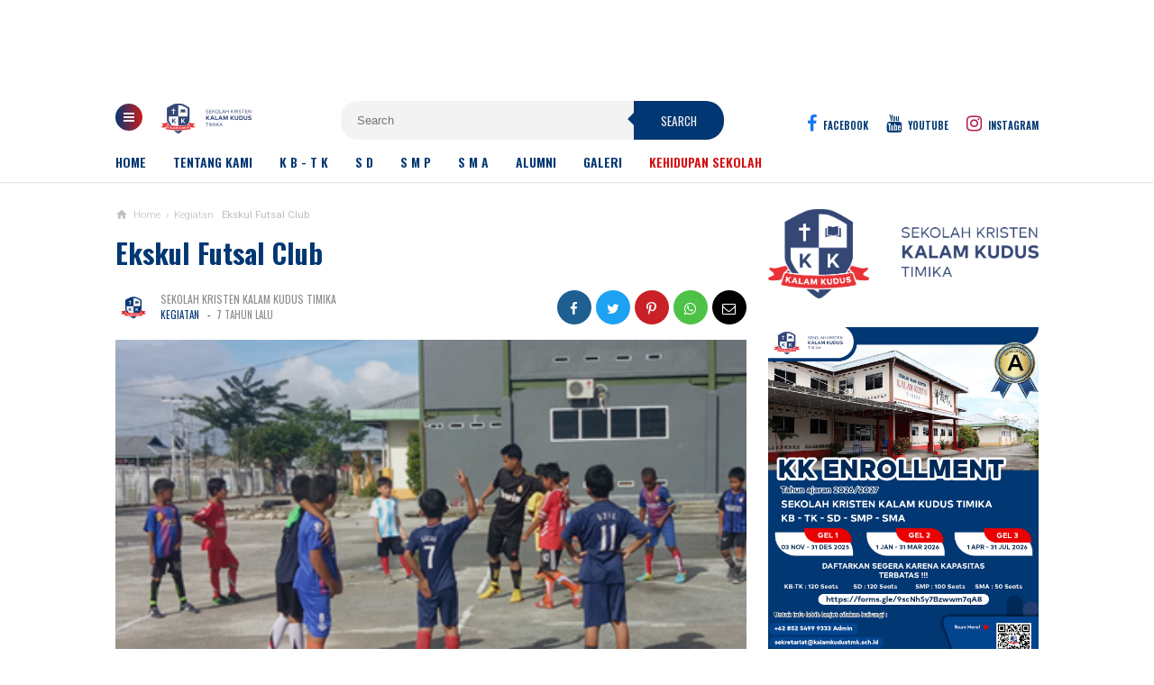

--- FILE ---
content_type: text/html; charset=UTF-8
request_url: https://www.kalamkudustmk.sch.id/b/stats?style=WHITE_TRANSPARENT&timeRange=ALL_TIME&token=APq4FmDLsWJvC9uxFSTZs1R9-zF47Iby-ZQ2S7FMWJrJBo2KItrhB3IdrVJG4uiHVzfzfG_IGeVyzWNUvFMYiCCdwA44I5YHGg
body_size: 38
content:
{"total":130112,"sparklineOptions":{"backgroundColor":{"fillOpacity":0.1,"fill":"#ffffff"},"series":[{"areaOpacity":0.3,"color":"#fff"}]},"sparklineData":[[0,39],[1,40],[2,33],[3,33],[4,33],[5,25],[6,41],[7,70],[8,29],[9,35],[10,31],[11,44],[12,26],[13,37],[14,36],[15,42],[16,42],[17,31],[18,32],[19,23],[20,38],[21,35],[22,59],[23,30],[24,98],[25,24],[26,34],[27,31],[28,39],[29,33]],"nextTickMs":900000}

--- FILE ---
content_type: text/html; charset=utf-8
request_url: https://www.google.com/recaptcha/api2/aframe
body_size: 268
content:
<!DOCTYPE HTML><html><head><meta http-equiv="content-type" content="text/html; charset=UTF-8"></head><body><script nonce="E1GFnLtLeSqjJX9YYKEf1w">/** Anti-fraud and anti-abuse applications only. See google.com/recaptcha */ try{var clients={'sodar':'https://pagead2.googlesyndication.com/pagead/sodar?'};window.addEventListener("message",function(a){try{if(a.source===window.parent){var b=JSON.parse(a.data);var c=clients[b['id']];if(c){var d=document.createElement('img');d.src=c+b['params']+'&rc='+(localStorage.getItem("rc::a")?sessionStorage.getItem("rc::b"):"");window.document.body.appendChild(d);sessionStorage.setItem("rc::e",parseInt(sessionStorage.getItem("rc::e")||0)+1);localStorage.setItem("rc::h",'1769023208179');}}}catch(b){}});window.parent.postMessage("_grecaptcha_ready", "*");}catch(b){}</script></body></html>

--- FILE ---
content_type: text/javascript; charset=UTF-8
request_url: https://www.kalamkudustmk.sch.id/feeds/posts/default?alt=json-in-script&max-results=4&callback=jQuery1110013519056074434332_1769023200557&_=1769023200558
body_size: 7477
content:
// API callback
jQuery1110013519056074434332_1769023200557({"version":"1.0","encoding":"UTF-8","feed":{"xmlns":"http://www.w3.org/2005/Atom","xmlns$openSearch":"http://a9.com/-/spec/opensearchrss/1.0/","xmlns$blogger":"http://schemas.google.com/blogger/2008","xmlns$georss":"http://www.georss.org/georss","xmlns$gd":"http://schemas.google.com/g/2005","xmlns$thr":"http://purl.org/syndication/thread/1.0","id":{"$t":"tag:blogger.com,1999:blog-5038944860922521449"},"updated":{"$t":"2025-12-28T22:45:41.341+09:00"},"category":[{"term":"Headline"},{"term":"Berita"},{"term":"Kegiatan"},{"term":"Artikel"},{"term":"Prestasi"},{"term":"Video"},{"term":"Lowongan"},{"term":"Foto"},{"term":"Renungan"},{"term":"Newsletter"}],"title":{"type":"text","$t":"Sekolah Kristen Kalam Kudus Timika"},"subtitle":{"type":"html","$t":"Sekolah Kristen Kalam Kudus Timika, e-learning Timika.\nKasih, Mandiri, Berguna.\nBuilding A-D, Tyrannus Center\nJl. Nawaripi Baru, Kampung Mawokau Jaya, Distrik Wania."},"link":[{"rel":"http://schemas.google.com/g/2005#feed","type":"application/atom+xml","href":"https:\/\/www.kalamkudustmk.sch.id\/feeds\/posts\/default"},{"rel":"self","type":"application/atom+xml","href":"https:\/\/www.blogger.com\/feeds\/5038944860922521449\/posts\/default?alt=json-in-script\u0026max-results=4"},{"rel":"alternate","type":"text/html","href":"https:\/\/www.kalamkudustmk.sch.id\/"},{"rel":"hub","href":"http://pubsubhubbub.appspot.com/"},{"rel":"next","type":"application/atom+xml","href":"https:\/\/www.blogger.com\/feeds\/5038944860922521449\/posts\/default?alt=json-in-script\u0026start-index=5\u0026max-results=4"}],"author":[{"name":{"$t":"Sekolah Kristen Kalam Kudus Timika"},"uri":{"$t":"http:\/\/www.blogger.com\/profile\/07359781254427350723"},"email":{"$t":"noreply@blogger.com"},"gd$image":{"rel":"http://schemas.google.com/g/2005#thumbnail","width":"32","height":"32","src":"\/\/blogger.googleusercontent.com\/img\/b\/R29vZ2xl\/AVvXsEiCSo_wyYVLR_miXQVpSq3SKvW0lGUUEjwILdePSg6SXmmG0ilq4WilEU5L8P7zNBBEXm07jan7B_PosjJjY-oH78O4HHbWtjbcjLYeeM9oUrVHZN20hKS8hArBRI0\/s220\/Primary+Logo-02.png"}}],"generator":{"version":"7.00","uri":"http://www.blogger.com","$t":"Blogger"},"openSearch$totalResults":{"$t":"146"},"openSearch$startIndex":{"$t":"1"},"openSearch$itemsPerPage":{"$t":"4"},"entry":[{"id":{"$t":"tag:blogger.com,1999:blog-5038944860922521449.post-8920529650415510249"},"published":{"$t":"2025-11-05T16:05:00.003+09:00"},"updated":{"$t":"2025-11-05T16:05:25.409+09:00"},"category":[{"scheme":"http://www.blogger.com/atom/ns#","term":"Foto"},{"scheme":"http://www.blogger.com/atom/ns#","term":"Kegiatan"}],"title":{"type":"text","$t":"PARENTS AS A TEACHER KBTK KALAM KUDUS TIMIKA"},"content":{"type":"html","$t":"\u003Cdiv class=\"separator\" style=\"clear: both;\"\u003E\u003Ca href=\"https:\/\/blogger.googleusercontent.com\/img\/b\/R29vZ2xl\/AVvXsEhr4PCl9wcaOaz9B7BCl7JfOlhQXmMqm1oP-GMq4vMXFkEb4bnSULDoweEbCTtzn49uzvkL4jY8mrl_A-oCAsHro2hPNze3BzzI117XxgwqWpfJ7ctZLX3hS6-3vzl2MArtvL-9qWxpUn1CYKzAOZyoghikVC9lGcStlwVtSOn747SMWj4SwyvdUKmBJZlu\/s1600\/6.png\" style=\"display: block; padding: 1em 0px; text-align: center;\"\u003E\u003Cimg alt=\"\" border=\"0\" data-original-height=\"1350\" data-original-width=\"1080\" src=\"https:\/\/blogger.googleusercontent.com\/img\/b\/R29vZ2xl\/AVvXsEhr4PCl9wcaOaz9B7BCl7JfOlhQXmMqm1oP-GMq4vMXFkEb4bnSULDoweEbCTtzn49uzvkL4jY8mrl_A-oCAsHro2hPNze3BzzI117XxgwqWpfJ7ctZLX3hS6-3vzl2MArtvL-9qWxpUn1CYKzAOZyoghikVC9lGcStlwVtSOn747SMWj4SwyvdUKmBJZlu\/s1600\/6.png\" width=\"100%\" \/\u003E\u003C\/a\u003E\u003Cdiv style=\"text-align: justify;\"\u003EPARENTS AS A TEACHER\u003C\/div\u003E\u003Cdiv style=\"text-align: justify;\"\u003EKBTK KRISTEN KALAM KUDUS TIMIKA\u003C\/div\u003E\u003Cdiv style=\"text-align: justify;\"\u003E\u003Cbr \/\u003E\u003C\/div\u003E\u003Cdiv style=\"text-align: justify;\"\u003EPendidikan anak usia dini adalah sebuah \u003Cb\u003Eperjalanan kolaboratif\u003C\/b\u003E antara sekolah dan rumah. Di KBTK Kristen Kalam Kudus Timika, kami percaya bahwa \u003Cb\u003Esetiap orang tua adalah guru pertama\u0026nbsp;\u003C\/b\u003E\u003Cb\u003Edan utama\u003C\/b\u003E\u003Cspan style=\"font-weight: bold;\"\u003E bagi anak-anak.\u003C\/span\u003E\u003C\/div\u003E\u003Cdiv style=\"text-align: justify;\"\u003E\u003Cspan style=\"font-weight: bold;\"\u003E\u003Cbr \/\u003E\u003C\/span\u003E\u003C\/div\u003E\u003Cdiv style=\"text-align: justify;\"\u003ESebagai wujud nyata dari kemitraan ini, dengan sukacita kami kembali menggelar kegiatan rutin semesteran\u0026nbsp;\u003Cb\u003E\"Parents as a Teacher\"\u003Cspan style=\"display: none;\"\u003E\u003C\/span\u003E\u003C\/b\u003E. Ini adalah momen spesial di mana Ayah dan Bunda diundang untuk \u003Cspan style=\"display: none;\"\u003E\u003C\/span\u003E\u003Cb\u003Emenjadi guru sehari\u003Cspan style=\"display: none;\"\u003E\u003C\/span\u003E\u003C\/b\u003E di kelas putra-putri tercinta.\u003C\/div\u003E\u003C\/div\u003E\n\u003Cdiv class=\"separator\" style=\"clear: both;\"\u003E\u003Ca href=\"https:\/\/blogger.googleusercontent.com\/img\/b\/R29vZ2xl\/AVvXsEj0-bnkIEdp2Gd_siqy4OKTP9OvMKNW_4dN4X_eKDoD9nY1Zydc-UDGktpYlxO_JqrJ-wIl_6heWPCgTvSLnFwdWOGP8tx9oIxs4Kcv_-26gGNk7GxhGtgvImqH1M7VyaB5c38UK42TICcFHpA9q6Ay16X95tONiF0WcqRnvZWDWF16CJvyULDM2F31TbyN\/s1600\/1.png\" style=\"display: block; padding: 1em 0px; text-align: center;\"\u003E\u003Cimg alt=\"\" border=\"0\" data-original-height=\"1350\" data-original-width=\"1080\" src=\"https:\/\/blogger.googleusercontent.com\/img\/b\/R29vZ2xl\/AVvXsEj0-bnkIEdp2Gd_siqy4OKTP9OvMKNW_4dN4X_eKDoD9nY1Zydc-UDGktpYlxO_JqrJ-wIl_6heWPCgTvSLnFwdWOGP8tx9oIxs4Kcv_-26gGNk7GxhGtgvImqH1M7VyaB5c38UK42TICcFHpA9q6Ay16X95tONiF0WcqRnvZWDWF16CJvyULDM2F31TbyN\/s1600\/1.png\" width=\"100%\" \/\u003E\u003C\/a\u003E\u003Cdiv style=\"text-align: justify;\"\u003EMelalui kegiatan ini, anak-anak akan mendapatkan pengalaman belajar yang unik, mengenal lebih dekat berbagai profesi dan bakat yang dimiliki orang tua, serta menumbuhkan rasa bangga terhadap keluarga. Sementara itu, Ayah dan Bunda berkesempatan untuk melihat langsung suasana belajar anak dan memberikan kontribusi inspiratif yang sesuai dengan talenta yang Tuhan berikan.\u003C\/div\u003E\u003Cdiv style=\"text-align: justify;\"\u003E\u003Cbr \/\u003E\u003C\/div\u003E\u003Cdiv style=\"text-align: justify;\"\u003E\u003Cb\u003ETujuan Kegiatan\u003C\/b\u003E\u003Cbr \/\u003E\u003Cspan style=\"display: none;\"\u003E\u003C\/span\u003E\u003Cul\u003E\u003Cli\u003E\u003Cb\u003EMembangun Kemitraan:\u003Cspan style=\"display: none;\"\u003E\u003C\/span\u003E\u003C\/b\u003E Mempererat sinergi dan komunikasi antara orang tua dan guru dalam proses pendidikan anak.\u003C\/li\u003E\u003Cli\u003E\u003Cb\u003EMemberi Inspirasi:\u003Cspan style=\"display: none;\"\u003E\u003C\/span\u003E\u003C\/b\u003E Mengenalkan berbagai profesi, keterampilan, atau hobi positif kepada anak-anak secara langsung oleh orang tua mereka.\u003C\/li\u003E\u003Cli\u003E\u003Cb\u003EMengembangkan Rasa Percaya Diri:\u003Cspan style=\"display: none;\"\u003E\u003C\/span\u003E\u003C\/b\u003E Meningkatkan rasa bangga dan percaya diri anak terhadap orang tua dan diri mereka sendiri.\u003C\/li\u003E\u003Cli\u003E\u003Cb\u003EMenyediakan Pengalaman Belajar Unik:\u0026nbsp;\u003C\/b\u003EMemberikan pengalaman belajar yang berbeda, kontekstual, dan menyenangkan di luar kurikulum harian.\u003C\/li\u003E\u003C\/ul\u003EKarena itu mari bersama-sama \u003Cspan style=\"display: none;\"\u003E\u003C\/span\u003E\u003Cb\u003Emenanamkan nilai-nilai Kristiani\u003Cspan style=\"display: none;\"\u003E\u003C\/span\u003E\u003C\/b\u003E dan \u003Cspan style=\"display: none;\"\u003E\u003C\/span\u003E\u003Cb\u003Emenghadirkan inspirasi\u003Cspan style=\"display: none;\"\u003E\u003C\/span\u003E\u003C\/b\u003E bagi generasi penerus Kalam Kudus Timika.\u003C\/div\u003E\n\u003Ca href=\"https:\/\/www.instagram.com\/p\/DQqlT4VEwmw\/?igsh=eDF6MjdqNWl0aGV5\"\u003Ehttps:\/\/www.instagram.com\/p\/DQqlT4VEwmw\/?igsh=eDF6MjdqNWl0aGV5\u003C\/a\u003E\n\u003Ca href=\"https:\/\/www.facebook.com\/share\/p\/17NDPYkSjA\/\"\u003Ehttps:\/\/www.facebook.com\/share\/p\/17NDPYkSjA\/\u003C\/a\u003E\n\u003Cdiv style=\"text-align: justify;\"\u003E\u003Cbr \/\u003E\u003C\/div\u003E\u003Cdiv style=\"text-align: justify;\"\u003E#ParentsAsATeacher\u003C\/div\u003E\u003Cdiv style=\"text-align: justify;\"\u003E#KBTKKalamKudusTimika\u003C\/div\u003E\u003Cdiv style=\"text-align: justify;\"\u003E#BelajarDenganKasih\u003C\/div\u003E\u003Cdiv style=\"text-align: justify;\"\u003E#KolaborasiSekolahDanOrangTua\u003C\/div\u003E\u003Cdiv style=\"text-align: justify;\"\u003E#AnakHebatOrangTuaTerlibat\u003C\/div\u003E\u003Cdiv style=\"text-align: justify;\"\u003E#PendidikanAnakUsiaDini\u003C\/div\u003E\u003Cdiv style=\"text-align: justify;\"\u003E#KalamKudusTimika\u003C\/div\u003E\u003Cdiv style=\"text-align: justify;\"\u003E#ChristianEducation\u003C\/div\u003E\u003Cdiv style=\"text-align: justify;\"\u003E\u003Cbr \/\u003E\u003C\/div\u003E\u003C\/div\u003E\n\n\u003Cdiv class=\"separator\" style=\"clear: both;\"\u003E\u003Ca href=\"https:\/\/blogger.googleusercontent.com\/img\/b\/R29vZ2xl\/AVvXsEjFxtl4HadHV48bQ1nLJyZvViLg8rURTUbrBbbL1tY_QSAfNcyNWkwo0AznquPLSkQAmfqV8JloguZW09DLjKa3O-sACN7CsfQ1HYgeIVnor8Uk_Elf5eYWx0qf42tsM8WBop7PwVEriX1QkKvxnIbnFsU5Da7MdeUMs70zW_oAK7zlqSahyf7pYwCQPX5h\/s1600\/2.png\" style=\"display: block; padding: 1em 0; text-align: center; \"\u003E\u003Cimg alt=\"\" border=\"0\" data-original-height=\"1350\" data-original-width=\"1080\" src=\"https:\/\/blogger.googleusercontent.com\/img\/b\/R29vZ2xl\/AVvXsEjFxtl4HadHV48bQ1nLJyZvViLg8rURTUbrBbbL1tY_QSAfNcyNWkwo0AznquPLSkQAmfqV8JloguZW09DLjKa3O-sACN7CsfQ1HYgeIVnor8Uk_Elf5eYWx0qf42tsM8WBop7PwVEriX1QkKvxnIbnFsU5Da7MdeUMs70zW_oAK7zlqSahyf7pYwCQPX5h\/s1600\/2.png\" width=\"100%\"\/\u003E\u003C\/a\u003E\u003C\/div\u003E\n\u003Cdiv class=\"separator\" style=\"clear: both;\"\u003E\u003Ca href=\"https:\/\/blogger.googleusercontent.com\/img\/b\/R29vZ2xl\/AVvXsEiVndUjUQcdcfY6ovPGL65aGttMv-jDj0OYvKFQWLtAqWyieCQz88e8NbvAKZaIE4LZwTb9FNRf9M8Zmo14gmqAQnzxlyLn3mqj_l11RO28HUJutQmpJMnQKUpQpYml0xNs0fjwO5VOxgn2srx3Ba4bRt5q75zBYQRGa5xJ35QSbv1BIYlaF9I1hekFy_Oz\/s1600\/3.png\" style=\"display: block; padding: 1em 0; text-align: center; \"\u003E\u003Cimg alt=\"\" border=\"0\" data-original-height=\"1350\" data-original-width=\"1080\" src=\"https:\/\/blogger.googleusercontent.com\/img\/b\/R29vZ2xl\/AVvXsEiVndUjUQcdcfY6ovPGL65aGttMv-jDj0OYvKFQWLtAqWyieCQz88e8NbvAKZaIE4LZwTb9FNRf9M8Zmo14gmqAQnzxlyLn3mqj_l11RO28HUJutQmpJMnQKUpQpYml0xNs0fjwO5VOxgn2srx3Ba4bRt5q75zBYQRGa5xJ35QSbv1BIYlaF9I1hekFy_Oz\/s1600\/3.png\" width=\"100%\"\/\u003E\u003C\/a\u003E\u003C\/div\u003E\n\u003Cdiv class=\"separator\" style=\"clear: both;\"\u003E\u003Ca href=\"https:\/\/blogger.googleusercontent.com\/img\/b\/R29vZ2xl\/AVvXsEh93Ncpjxhu9sp7er1Kp6Fv14n9RferxGPjNJ9A4c22l-vpybdkQE2atG4iYMUzCQnhRI1gVDIq2Aw2WKIavdudaZViJHxpoZ7qNTJ0kIADI658bVmZ_hrvwoOOR0cLVY-SkFFWDYBGXnPIHKrknmkSTVYX6TC8u6hFqzLPMkFvvj5OCil599kcpHxcLhtJ\/s1600\/4.png\" style=\"display: block; padding: 1em 0; text-align: center; \"\u003E\u003Cimg alt=\"\" border=\"0\" data-original-height=\"1350\" data-original-width=\"1080\" src=\"https:\/\/blogger.googleusercontent.com\/img\/b\/R29vZ2xl\/AVvXsEh93Ncpjxhu9sp7er1Kp6Fv14n9RferxGPjNJ9A4c22l-vpybdkQE2atG4iYMUzCQnhRI1gVDIq2Aw2WKIavdudaZViJHxpoZ7qNTJ0kIADI658bVmZ_hrvwoOOR0cLVY-SkFFWDYBGXnPIHKrknmkSTVYX6TC8u6hFqzLPMkFvvj5OCil599kcpHxcLhtJ\/s1600\/4.png\" width=\"100%\"\/\u003E\u003C\/a\u003E\u003C\/div\u003E\n\u003Cdiv class=\"separator\" style=\"clear: both;\"\u003E\u003Ca href=\"https:\/\/blogger.googleusercontent.com\/img\/b\/R29vZ2xl\/AVvXsEiCitMsLHG7Ri-aEk0doRpaYejh4NEYxkFxiE47otboXy5VvXEuA-UGfwNcbQojaXSWkNW1tSpXlAkLS8bCFXI_sxhI4alw1HNEhzUM1wTJERXpYrqByIu8AMzhnMK5agtVnPzj1-X5CyDdC6Gwh5lkVpiMugx7_DewLSXhlX7hkI-FMV68WUkhatnp_00R\/s1600\/5.png\" style=\"display: block; padding: 1em 0; text-align: center; \"\u003E\u003Cimg alt=\"\" border=\"0\" data-original-height=\"1350\" data-original-width=\"1080\" src=\"https:\/\/blogger.googleusercontent.com\/img\/b\/R29vZ2xl\/AVvXsEiCitMsLHG7Ri-aEk0doRpaYejh4NEYxkFxiE47otboXy5VvXEuA-UGfwNcbQojaXSWkNW1tSpXlAkLS8bCFXI_sxhI4alw1HNEhzUM1wTJERXpYrqByIu8AMzhnMK5agtVnPzj1-X5CyDdC6Gwh5lkVpiMugx7_DewLSXhlX7hkI-FMV68WUkhatnp_00R\/s1600\/5.png\" width=\"100%\"\/\u003E\u003C\/a\u003E\u003C\/div\u003E\n\u003Cdiv class=\"separator\" style=\"clear: both;\"\u003E\u003Ca href=\"https:\/\/blogger.googleusercontent.com\/img\/b\/R29vZ2xl\/AVvXsEgXdIX2ihrIanbami-jEwHgs8GAQJLQaOZRYsp6SVO1PaY56WOHY_OaA_Wj4DyS21Xa1D7-kRWsL9QmWnFUcfPFnq1IkDGRl2IDfVad3A1UT8HvYVC645aDVN91bdsc1-QPqf_gla2peLfHYGq_10bU9MoI5rLvhX0WHccYdQR5WfHFWfJ4otjKh99NYlYc\/s1600\/7.png\" style=\"display: block; padding: 1em 0; text-align: center; \"\u003E\u003Cimg alt=\"\" border=\"0\" data-original-height=\"1350\" data-original-width=\"1080\" src=\"https:\/\/blogger.googleusercontent.com\/img\/b\/R29vZ2xl\/AVvXsEgXdIX2ihrIanbami-jEwHgs8GAQJLQaOZRYsp6SVO1PaY56WOHY_OaA_Wj4DyS21Xa1D7-kRWsL9QmWnFUcfPFnq1IkDGRl2IDfVad3A1UT8HvYVC645aDVN91bdsc1-QPqf_gla2peLfHYGq_10bU9MoI5rLvhX0WHccYdQR5WfHFWfJ4otjKh99NYlYc\/s1600\/7.png\" width=\"100%\"\/\u003E\u003C\/a\u003E\u003C\/div\u003E\n\u003Cdiv class=\"separator\" style=\"clear: both;\"\u003E\u003Ca href=\"https:\/\/blogger.googleusercontent.com\/img\/b\/R29vZ2xl\/AVvXsEiBukGvG1BzQxO0BDcyezfcvj3E_Bmtlirlq9pvp1W8qQREsd_coSI6sUa3P6QlqQTKRy0hAOWbmy-M9b8n7VzzKg_pxjr_9blgUHxuaNmgPpqMHS-pL1D5FP_L9S8eIOFBJy3q3z8ag68yOmsDKMZJ3WP0_xhy2KG9NUS_IyRqO8waNH9MOprvzxFFzSQ2\/s1600\/8.png\" style=\"display: block; padding: 1em 0; text-align: center; \"\u003E\u003Cimg alt=\"\" border=\"0\" data-original-height=\"1350\" data-original-width=\"1080\" src=\"https:\/\/blogger.googleusercontent.com\/img\/b\/R29vZ2xl\/AVvXsEiBukGvG1BzQxO0BDcyezfcvj3E_Bmtlirlq9pvp1W8qQREsd_coSI6sUa3P6QlqQTKRy0hAOWbmy-M9b8n7VzzKg_pxjr_9blgUHxuaNmgPpqMHS-pL1D5FP_L9S8eIOFBJy3q3z8ag68yOmsDKMZJ3WP0_xhy2KG9NUS_IyRqO8waNH9MOprvzxFFzSQ2\/s1600\/8.png\" width=\"100%\"\/\u003E\u003C\/a\u003E\u003C\/div\u003E"},"link":[{"rel":"replies","type":"application/atom+xml","href":"https:\/\/www.kalamkudustmk.sch.id\/feeds\/8920529650415510249\/comments\/default","title":"Posting Komentar"},{"rel":"replies","type":"text/html","href":"https:\/\/www.kalamkudustmk.sch.id\/2025\/11\/parents-as-teacher-kbtk-kalam-kudus.html#comment-form","title":"0 Komentar"},{"rel":"edit","type":"application/atom+xml","href":"https:\/\/www.blogger.com\/feeds\/5038944860922521449\/posts\/default\/8920529650415510249"},{"rel":"self","type":"application/atom+xml","href":"https:\/\/www.blogger.com\/feeds\/5038944860922521449\/posts\/default\/8920529650415510249"},{"rel":"alternate","type":"text/html","href":"https:\/\/www.kalamkudustmk.sch.id\/2025\/11\/parents-as-teacher-kbtk-kalam-kudus.html","title":"PARENTS AS A TEACHER KBTK KALAM KUDUS TIMIKA"}],"author":[{"name":{"$t":"Sekolah Kristen Kalam Kudus Timika"},"uri":{"$t":"http:\/\/www.blogger.com\/profile\/07359781254427350723"},"email":{"$t":"noreply@blogger.com"},"gd$image":{"rel":"http://schemas.google.com/g/2005#thumbnail","width":"32","height":"32","src":"\/\/blogger.googleusercontent.com\/img\/b\/R29vZ2xl\/AVvXsEiCSo_wyYVLR_miXQVpSq3SKvW0lGUUEjwILdePSg6SXmmG0ilq4WilEU5L8P7zNBBEXm07jan7B_PosjJjY-oH78O4HHbWtjbcjLYeeM9oUrVHZN20hKS8hArBRI0\/s220\/Primary+Logo-02.png"}}],"media$thumbnail":{"xmlns$media":"http://search.yahoo.com/mrss/","url":"https:\/\/blogger.googleusercontent.com\/img\/b\/R29vZ2xl\/AVvXsEhr4PCl9wcaOaz9B7BCl7JfOlhQXmMqm1oP-GMq4vMXFkEb4bnSULDoweEbCTtzn49uzvkL4jY8mrl_A-oCAsHro2hPNze3BzzI117XxgwqWpfJ7ctZLX3hS6-3vzl2MArtvL-9qWxpUn1CYKzAOZyoghikVC9lGcStlwVtSOn747SMWj4SwyvdUKmBJZlu\/s72-c\/6.png","height":"72","width":"72"},"thr$total":{"$t":"0"}},{"id":{"$t":"tag:blogger.com,1999:blog-5038944860922521449.post-340097931602538458"},"published":{"$t":"2025-11-05T15:09:00.003+09:00"},"updated":{"$t":"2025-11-05T15:09:31.902+09:00"},"category":[{"scheme":"http://www.blogger.com/atom/ns#","term":"Berita"},{"scheme":"http://www.blogger.com/atom/ns#","term":"Prestasi"}],"title":{"type":"text","$t":"PESERTA TERBAIK 1 KEGIATAN APRESIASI GTK"},"content":{"type":"html","$t":"\u003Cdiv class=\"separator\" style=\"clear: both;\"\u003E\u003Ca href=\"https:\/\/blogger.googleusercontent.com\/img\/b\/R29vZ2xl\/[base64]\/s1600\/Komana%20Ls.png\" style=\"display: block; padding: 1em 0px; text-align: center;\"\u003E\u003Cimg alt=\"\" border=\"0\" data-original-height=\"1350\" data-original-width=\"1080\" src=\"https:\/\/blogger.googleusercontent.com\/img\/b\/R29vZ2xl\/[base64]\/s1600\/Komana%20Ls.png\" width=\"100%\" \/\u003E\u003C\/a\u003E\u003C\/div\u003E\u003Cdiv class=\"separator\" style=\"clear: both;\"\u003E\u003Cp data-end=\"488\" data-start=\"79\"\u003E\u003C\/p\u003E\u003Cdiv style=\"text-align: justify;\"\u003E✨ \u003Cstrong data-end=\"109\" data-start=\"81\"\u003EBangga dan Terinspirasi!\u003C\/strong\u003E ✨\u003C\/div\u003E\u003Cdiv style=\"text-align: justify;\"\u003ESDK Kalam Kudus Timika patut berbangga atas prestasi yang diraih oleh \u003Cstrong data-end=\"205\" data-start=\"184\"\u003EIbu Komana Maling\u003C\/strong\u003E, guru Mandarin kami, yang berhasil meraih \u003Cstrong data-end=\"278\" data-is-only-node=\"\" data-start=\"248\"\u003EPredikat Peserta Terbaik 1\u003C\/strong\u003E dalam kegiatan \u003Cb\u003EApresiasi\u003C\/b\u003E\u0026nbsp;\u003Cstrong data-end=\"311\" data-start=\"294\"\u003EGTK\u0026nbsp;\u003C\/strong\u003Etingkat Kabupaten Mimika. Keberhasilan ini menjadi bukti nyata dedikasi, kreativitas, dan semangat beliau dalam mengembangkan inovasi pembelajaran bahasa Mandarin di sekolah.\u003C\/div\u003E\u003Cp\u003E\u003C\/p\u003E\n\u003Cp data-end=\"847\" data-start=\"490\" style=\"text-align: justify;\"\u003EPrestasi gemilang ini juga mengantarkan Ibu Komana Maling untuk melangkah ke tahap selanjutnya di \u003Cstrong data-end=\"642\" data-start=\"588\"\u003Ekegiatan\u0026nbsp;\u003C\/strong\u003E\u003Cstrong data-end=\"642\" data-start=\"588\"\u003EApresiasi\u003C\/strong\u003E\u003Cstrong data-end=\"642\" data-start=\"588\"\u003E\u0026nbsp;GTK tingkat nasional di Jakarta\u003C\/strong\u003E. Sebuah kebanggaan besar tidak hanya bagi beliau secara pribadi, tetapi juga bagi seluruh keluarga besar SDK Kalam Kudus Timika yang terus berkomitmen mendorong para guru untuk berkarya dan berprestasi.\u003C\/p\u003E\n\u003Cp data-end=\"1119\" data-start=\"849\" style=\"text-align: justify;\"\u003ESemoga pencapaian ini menjadi inspirasi bagi rekan-rekan pendidik lainnya untuk terus berinovasi, bersemangat, dan memberikan yang terbaik bagi dunia pendidikan. Selamat dan sukses, \u003Cstrong data-end=\"1049\" data-start=\"1031\"\u003EKomana Laoshi!\u003C\/strong\u003E Teruslah berkarya dan menginspirasi generasi penerus bangsa. 🇮🇩📚\u003C\/p\u003E\n\u003Cp data-end=\"1239\" data-is-last-node=\"\" data-is-only-node=\"\" data-start=\"1121\" style=\"text-align: justify;\"\u003E#GTKApresiasi #GuruHebatIndonesiaKuat #KomanaMaling #MandarinTeacher #PrestasiGuru #MenujuJakarta #SDKKalamKudusTimika\u003C\/p\u003E\u003C\/div\u003E\n\u003Ca href=\"https:\/\/www.instagram.com\/p\/DQqS3UgE509\/?igsh=MWl3Y283Z3F1NGZnbg==\"\u003Ehttps:\/\/www.instagram.com\/p\/DQqS3UgE509\/?igsh=MWl3Y283Z3F1NGZnbg==\u003C\/a\u003E\n\u003Ca href=\"https:\/\/www.facebook.com\/share\/p\/19yVKERHLR\/\"\u003Ehttps:\/\/www.facebook.com\/share\/p\/19yVKERHLR\/\u003C\/a\u003E"},"link":[{"rel":"replies","type":"application/atom+xml","href":"https:\/\/www.kalamkudustmk.sch.id\/feeds\/340097931602538458\/comments\/default","title":"Posting Komentar"},{"rel":"replies","type":"text/html","href":"https:\/\/www.kalamkudustmk.sch.id\/2025\/11\/peserta-terbaik-1-kegiatan-apresiasi-gtk.html#comment-form","title":"0 Komentar"},{"rel":"edit","type":"application/atom+xml","href":"https:\/\/www.blogger.com\/feeds\/5038944860922521449\/posts\/default\/340097931602538458"},{"rel":"self","type":"application/atom+xml","href":"https:\/\/www.blogger.com\/feeds\/5038944860922521449\/posts\/default\/340097931602538458"},{"rel":"alternate","type":"text/html","href":"https:\/\/www.kalamkudustmk.sch.id\/2025\/11\/peserta-terbaik-1-kegiatan-apresiasi-gtk.html","title":"PESERTA TERBAIK 1 KEGIATAN APRESIASI GTK"}],"author":[{"name":{"$t":"Sekolah Kristen Kalam Kudus Timika"},"uri":{"$t":"http:\/\/www.blogger.com\/profile\/07359781254427350723"},"email":{"$t":"noreply@blogger.com"},"gd$image":{"rel":"http://schemas.google.com/g/2005#thumbnail","width":"32","height":"32","src":"\/\/blogger.googleusercontent.com\/img\/b\/R29vZ2xl\/AVvXsEiCSo_wyYVLR_miXQVpSq3SKvW0lGUUEjwILdePSg6SXmmG0ilq4WilEU5L8P7zNBBEXm07jan7B_PosjJjY-oH78O4HHbWtjbcjLYeeM9oUrVHZN20hKS8hArBRI0\/s220\/Primary+Logo-02.png"}}],"media$thumbnail":{"xmlns$media":"http://search.yahoo.com/mrss/","url":"https:\/\/blogger.googleusercontent.com\/img\/b\/R29vZ2xl\/[base64]\/s72-c\/Komana%20Ls.png","height":"72","width":"72"},"thr$total":{"$t":"0"}},{"id":{"$t":"tag:blogger.com,1999:blog-5038944860922521449.post-5539554835181589943"},"published":{"$t":"2025-11-05T14:58:00.001+09:00"},"updated":{"$t":"2025-11-05T14:58:08.866+09:00"},"category":[{"scheme":"http://www.blogger.com/atom/ns#","term":"Foto"},{"scheme":"http://www.blogger.com/atom/ns#","term":"Kegiatan"}],"title":{"type":"text","$t":"KEGIATAN SOSIAL DISTRIK JITA SDK KALAM KUDUS TIMIKA"},"content":{"type":"html","$t":"\u003Cdiv class=\"separator\" style=\"clear: both;\"\u003E\u003Ca href=\"https:\/\/blogger.googleusercontent.com\/img\/b\/R29vZ2xl\/AVvXsEj3c8GBjsniVv6-Xg2Zf1w4HecbDH8NjIrMoOrcmriqn__Yk7MUcONqSFdDxEORi8gRkyKc1Bm4XinIxSvSxu16K6LWLgzrLZcix4CCgrOWgqfIRuqIefUdNca2KOhxX7cAmqGn8G1TXdkduWsy66OBvRP8CaxtbkXRkCKOr2ydqMrZ5fxj9ioWtL7Pe6uT\/s1600\/1.png\" style=\"display: block; padding: 1em 0px; text-align: center;\"\u003E\u003Cimg alt=\"\" border=\"0\" data-original-height=\"1350\" data-original-width=\"1080\" src=\"https:\/\/blogger.googleusercontent.com\/img\/b\/R29vZ2xl\/AVvXsEj3c8GBjsniVv6-Xg2Zf1w4HecbDH8NjIrMoOrcmriqn__Yk7MUcONqSFdDxEORi8gRkyKc1Bm4XinIxSvSxu16K6LWLgzrLZcix4CCgrOWgqfIRuqIefUdNca2KOhxX7cAmqGn8G1TXdkduWsy66OBvRP8CaxtbkXRkCKOr2ydqMrZ5fxj9ioWtL7Pe6uT\/s1600\/1.png\" width=\"100%\" \/\u003E\u003C\/a\u003E\u003Cp data-end=\"501\" data-start=\"72\" style=\"text-align: justify;\"\u003E\u003Cspan style=\"font-size: large;\"\u003E\u003Cb\u003ESharing is Caring\u003C\/b\u003E\u003C\/span\u003E\u003C\/p\u003E\u003Cp data-end=\"501\" data-start=\"72\" style=\"text-align: justify;\"\u003EDalam semangat kepedulian dan kasih, SDK Kalam Kudus Timika kembali menunjukkan wujud nyata dari nilai “Sharing is Caring”. Melalui kegiatan bertajuk \u003Cstrong data-end=\"241\" data-start=\"222\"\u003E“Berbagi Kasih”\u003C\/strong\u003E, seluruh keluarga besar sekolah diajak untuk berbagi berkat kepada sesama yang membutuhkan. Kegiatan ini menjadi sarana bagi siswa untuk belajar bahwa kasih tidak hanya diucapkan, tetapi diwujudkan lewat tindakan nyata yang membawa sukacita bagi orang lain.\u003C\/p\u003E\n\u003Cdiv class=\"separator\" style=\"clear: both;\"\u003E\u003Ca href=\"https:\/\/blogger.googleusercontent.com\/img\/b\/R29vZ2xl\/AVvXsEgc-nKKMTEShRQiqs4_laFSCyL_ZBRZhZqxYk0Ok7PByoNv2rfiOdUd5VQLkciS-1ql0TJzzmekIEF-P5sZrweQPxOagjQKNN6qCgSFM7ZwmyxwN9y2Snz6NS9wXg0tSOpg6z-EegeR4lSkTGFU9f4nqwXxlzlAftzPJvV9wzgQdwG54wq_jSgPWxb2uzdV\/s1600\/2.png\" style=\"display: block; padding: 1em 0px; text-align: center;\"\u003E\u003Cimg alt=\"\" border=\"0\" data-original-height=\"1350\" data-original-width=\"1080\" src=\"https:\/\/blogger.googleusercontent.com\/img\/b\/R29vZ2xl\/AVvXsEgc-nKKMTEShRQiqs4_laFSCyL_ZBRZhZqxYk0Ok7PByoNv2rfiOdUd5VQLkciS-1ql0TJzzmekIEF-P5sZrweQPxOagjQKNN6qCgSFM7ZwmyxwN9y2Snz6NS9wXg0tSOpg6z-EegeR4lSkTGFU9f4nqwXxlzlAftzPJvV9wzgQdwG54wq_jSgPWxb2uzdV\/s1600\/2.png\" width=\"100%\" \/\u003E\u003C\/a\u003E\u003C\/div\u003E\n\u003Cp data-end=\"974\" data-start=\"503\" style=\"text-align: justify;\"\u003EPengumpulan pakaian layak pakai menjadi bentuk sederhana namun bermakna dari kegiatan ini. Dengan antusias, para murid, guru, orang tua, serta warga sekolah berpartisipasi mengumpulkan dan menyortir pakaian yang kemudian disalurkan kepada saudara-saudara di beberapa kampung di \u003Cstrong data-end=\"815\" data-start=\"781\"\u003EDistrik Jita, Kabupaten Mimika\u003C\/strong\u003E. Semangat kebersamaan dan gotong royong terasa begitu kuat dalam setiap prosesnya, memperlihatkan bahwa ketika kasih bekerja, keajaiban kecil dapat terjadi.\u003C\/p\u003E\n\u003Cdiv class=\"separator\" style=\"clear: both;\"\u003E\u003Ca href=\"https:\/\/blogger.googleusercontent.com\/img\/b\/R29vZ2xl\/AVvXsEhxtDYS2FFNE80IFf_ype4PHgZgUsyEFET3W4hVTiIJWMlLRfnNlsQMR2ce00BFtVit38H2HODhpmGZ6Yaxrc_uk-cX90u8-FCrjew9c3fH2xrSTzxuWv7ARb4Gxpx0bFDKsV4cPjwDjQ-lvM98EkF5YzI3nBiO_BFb9Pez9Ij6L8b_5fwyjLDAJycKIvj-\/s1600\/3.png\" style=\"display: block; padding: 1em 0px; text-align: center;\"\u003E\u003Cimg alt=\"\" border=\"0\" data-original-height=\"1350\" data-original-width=\"1080\" src=\"https:\/\/blogger.googleusercontent.com\/img\/b\/R29vZ2xl\/AVvXsEhxtDYS2FFNE80IFf_ype4PHgZgUsyEFET3W4hVTiIJWMlLRfnNlsQMR2ce00BFtVit38H2HODhpmGZ6Yaxrc_uk-cX90u8-FCrjew9c3fH2xrSTzxuWv7ARb4Gxpx0bFDKsV4cPjwDjQ-lvM98EkF5YzI3nBiO_BFb9Pez9Ij6L8b_5fwyjLDAJycKIvj-\/s1600\/3.png\" width=\"100%\" \/\u003E\u003C\/a\u003E\u003C\/div\u003E\n\u003Cp data-end=\"1308\" data-start=\"976\" style=\"text-align: justify;\"\u003ESDK Kalam Kudus Timika bersyukur atas terselenggaranya kegiatan ini dengan baik. Melalui aksi berbagi, sekolah berharap nilai kasih, empati, dan solidaritas dapat terus tumbuh dalam diri setiap siswa. Kiranya kegiatan ini menjadi inspirasi bagi semua untuk terus menyalakan semangat berbagi dan menebar kebaikan di manapun berada.\u003C\/p\u003E\u003Cp data-end=\"1308\" data-start=\"976\" style=\"text-align: justify;\"\u003E\u003Ca href=\"https:\/\/www.instagram.com\/p\/DQqdQvjk5FJ\/?igsh=ODd4MjBxN240dHB0\" style=\"text-align: left;\"\u003Ehttps:\/\/www.instagram.com\/p\/DQqdQvjk5FJ\/?igsh=ODd4MjBxN240dHB0\u003C\/a\u003E\u003C\/p\u003E\n  \u003Ca href=\"https:\/\/www.facebook.com\/share\/1BoKfnwVUH\/\"\u003Ehttps:\/\/www.facebook.com\/share\/1BoKfnwVUH\/\u003C\/a\u003E\u003Cp data-end=\"1377\" data-is-last-node=\"\" data-is-only-node=\"\" data-start=\"1310\" style=\"text-align: justify;\"\u003E#BerbagiKasih #SharingIsCaring #SDKKalamKudusTimika #KasihDalamAksi\u003C\/p\u003E\u003C\/div\u003E\n\u003Cdiv class=\"separator\" style=\"clear: both;\"\u003E\u003Ca href=\"https:\/\/blogger.googleusercontent.com\/img\/b\/R29vZ2xl\/AVvXsEhohDvAzGP9iYsecHLYLibyuQoGa-dnRoP8SRVFCFUVbf1Com2p9mSQtmCAJ8aLBSow49jNAtGA1Y4gNznQVG2m1sixtfdfQrphSaCEYTh4d-0HikhiZ0pLcecdnvmmIIp_K2G4-EYHyHneHw5AGEoJNAxzCESUT5Hn9KfyND1a-_YyPj0X8F2-KGwKCKdk\/s1600\/4.png\" style=\"display: block; padding: 1em 0px; text-align: center;\"\u003E\u003Cimg alt=\"\" border=\"0\" data-original-height=\"1350\" data-original-width=\"1080\" src=\"https:\/\/blogger.googleusercontent.com\/img\/b\/R29vZ2xl\/AVvXsEhohDvAzGP9iYsecHLYLibyuQoGa-dnRoP8SRVFCFUVbf1Com2p9mSQtmCAJ8aLBSow49jNAtGA1Y4gNznQVG2m1sixtfdfQrphSaCEYTh4d-0HikhiZ0pLcecdnvmmIIp_K2G4-EYHyHneHw5AGEoJNAxzCESUT5Hn9KfyND1a-_YyPj0X8F2-KGwKCKdk\/s1600\/4.png\" width=\"100%\" \/\u003E\u003C\/a\u003E\u003C\/div\u003E\n"},"link":[{"rel":"replies","type":"application/atom+xml","href":"https:\/\/www.kalamkudustmk.sch.id\/feeds\/5539554835181589943\/comments\/default","title":"Posting Komentar"},{"rel":"replies","type":"text/html","href":"https:\/\/www.kalamkudustmk.sch.id\/2025\/11\/kegiatan-sosial-distrik-jita-sdk-kalam.html#comment-form","title":"0 Komentar"},{"rel":"edit","type":"application/atom+xml","href":"https:\/\/www.blogger.com\/feeds\/5038944860922521449\/posts\/default\/5539554835181589943"},{"rel":"self","type":"application/atom+xml","href":"https:\/\/www.blogger.com\/feeds\/5038944860922521449\/posts\/default\/5539554835181589943"},{"rel":"alternate","type":"text/html","href":"https:\/\/www.kalamkudustmk.sch.id\/2025\/11\/kegiatan-sosial-distrik-jita-sdk-kalam.html","title":"KEGIATAN SOSIAL DISTRIK JITA SDK KALAM KUDUS TIMIKA"}],"author":[{"name":{"$t":"Sekolah Kristen Kalam Kudus Timika"},"uri":{"$t":"http:\/\/www.blogger.com\/profile\/07359781254427350723"},"email":{"$t":"noreply@blogger.com"},"gd$image":{"rel":"http://schemas.google.com/g/2005#thumbnail","width":"32","height":"32","src":"\/\/blogger.googleusercontent.com\/img\/b\/R29vZ2xl\/AVvXsEiCSo_wyYVLR_miXQVpSq3SKvW0lGUUEjwILdePSg6SXmmG0ilq4WilEU5L8P7zNBBEXm07jan7B_PosjJjY-oH78O4HHbWtjbcjLYeeM9oUrVHZN20hKS8hArBRI0\/s220\/Primary+Logo-02.png"}}],"media$thumbnail":{"xmlns$media":"http://search.yahoo.com/mrss/","url":"https:\/\/blogger.googleusercontent.com\/img\/b\/R29vZ2xl\/AVvXsEj3c8GBjsniVv6-Xg2Zf1w4HecbDH8NjIrMoOrcmriqn__Yk7MUcONqSFdDxEORi8gRkyKc1Bm4XinIxSvSxu16K6LWLgzrLZcix4CCgrOWgqfIRuqIefUdNca2KOhxX7cAmqGn8G1TXdkduWsy66OBvRP8CaxtbkXRkCKOr2ydqMrZ5fxj9ioWtL7Pe6uT\/s72-c\/1.png","height":"72","width":"72"},"thr$total":{"$t":"0"}},{"id":{"$t":"tag:blogger.com,1999:blog-5038944860922521449.post-5297714413343005225"},"published":{"$t":"2025-11-04T13:44:00.002+09:00"},"updated":{"$t":"2025-11-04T13:44:19.699+09:00"},"category":[{"scheme":"http://www.blogger.com/atom/ns#","term":"Kegiatan"},{"scheme":"http://www.blogger.com/atom/ns#","term":"Video"}],"title":{"type":"text","$t":"FIELDTRIP PARALEL KELAS VI DI DINAS PERIKANAN"},"content":{"type":"html","$t":"\u003Cdiv class=\"separator\" style=\"clear: both; text-align: justify;\"\u003E\u003Cimg alt=\"\" border=\"0\" data-original-height=\"946\" data-original-width=\"533\" src=\"https:\/\/blogger.googleusercontent.com\/img\/b\/R29vZ2xl\/AVvXsEjavHn7e7ARJn-SxPeO2P9OxQga_1NIWP2_iZfKMrEG8MXHUrbPuFD3WGDtxjxQ4N1GKcvw4KcIapqaA5esCNtpee_7pIpPltBa-UQ4h8utk6ucnzIJANbmx_tJqRl2pOlfcfxGdqmImxJTTe_A4iVLpYUA7keTkU8V2b0FMmr5ClRLP9mk_-iYvIEDC06w\/s1600\/Screenshot%202025-11-04%20133742.png\" width=\"100%\" \/\u003E\u003Cb style=\"text-align: left;\"\u003E\u003Cspan style=\"font-size: large;\"\u003EKunjungan Edukasi Siswa SDK Kalam Kudus Timika ke Dinas Perikanan Kabupaten Mimika\u003C\/span\u003E\u003C\/b\u003E\u003C\/div\u003E\u003Cdiv class=\"separator\" style=\"clear: both; text-align: justify;\"\u003E\u003Cspan\u003E\u0026nbsp;\u0026nbsp;\u0026nbsp;\u003C\/span\u003E\u003C\/div\u003E\u003Cdiv class=\"separator\" style=\"clear: both;\"\u003E\u003Cdiv style=\"text-align: justify;\"\u003EJumat, 31 Oktober 2025.\u003C\/div\u003E\u003Cdiv style=\"text-align: justify;\"\u003ESebagai bagian dari pembelajaran berbasis pengalaman nyata, para siswa\/i kelas VI SDK Kalam Kudus Timika melaksanakan kunjungan edukasi ke \u003Cb\u003EDinas Perikanan Kabupaten Mimika\u003C\/b\u003E. Kegiatan ini diikuti oleh \u003Cb\u003E89 siswa\u003C\/b\u003E yang antusias untuk menambah wawasan mengenai dunia perikanan dan lingkungan hidup.\u003C\/div\u003E\u003Cdiv style=\"text-align: justify;\"\u003E\u003Cbr \/\u003E\u003C\/div\u003E\u003Cdiv style=\"text-align: justify;\"\u003EMelalui kunjungan ini, para siswa mendapatkan pemahaman langsung tentang \u003Cb\u003Epengelolaan sumber daya perikanan lokal, teknik budidaya ikan, serta peran penting Dinas Perikanan dalam menjaga kelestarian ekosistem air\u003C\/b\u003E di wilayah Mimika.\u003C\/div\u003E\u003Cdiv style=\"text-align: justify;\"\u003E\u003Cbr \/\u003E\u003C\/div\u003E\u003Cdiv style=\"text-align: justify;\"\u003EPihak sekolah menyampaikan apresiasi dan terima kasih kepada \u003Cb\u003EDinas Perikanan Kabupaten Mimika\u003C\/b\u003E atas sambutan hangat serta penjelasan yang informatif.\u003C\/div\u003E\u003Cdiv style=\"text-align: justify;\"\u003E\u003Cbr \/\u003E\u003C\/div\u003E\u003Cdiv style=\"text-align: justify;\"\u003EKegiatan ini diharapkan dapat menumbuhkan \u003Cb\u003Erasa ingin tahu, kepedulian terhadap lingkungan, dan motivasi untuk berkontribusi dalam menjaga potensi sumber daya alam daerah.\u003C\/b\u003E\u003C\/div\u003E\u003Cdiv style=\"text-align: justify;\"\u003E\u003Cb\u003E\u003Cbr \/\u003E\u003C\/b\u003E\u003C\/div\u003E\u003C\/div\u003E\n\u003Ca href=\"https:\/\/www.instagram.com\/reel\/DQnwyzJk_6M\/?igsh=MWRsZWl2MTFodHlvag==\"\u003Ehttps:\/\/www.instagram.com\/reel\/DQnwyzJk_6M\/?igsh=MWRsZWl2MTFodHlvag==\u003Cbr \/\u003E\u003C\/a\u003E\n\u003Ca href=\"https:\/\/www.facebook.com\/share\/r\/1GbTFjrxDF\/\"\u003Ehttps:\/\/www.facebook.com\/share\/r\/1GbTFjrxDF\/\u003C\/a\u003E\u003Cdiv\u003E\u003Cbr \/\u003E\u003Ca\u003E\n  \u003Cdiv class=\"separator\" style=\"clear: both; text-align: center;\"\u003E\u003Ciframe allowfullscreen=\"\" class=\"BLOG_video_class\" height=\"360\" src=\"https:\/\/www.youtube.com\/embed\/fheDhv5Nxjg\" width=\"481\" youtube-src-id=\"fheDhv5Nxjg\"\u003E\u003C\/iframe\u003E\u003C\/div\u003E\u003C\/a\u003E\u003C\/div\u003E"},"link":[{"rel":"replies","type":"application/atom+xml","href":"https:\/\/www.kalamkudustmk.sch.id\/feeds\/5297714413343005225\/comments\/default","title":"Posting Komentar"},{"rel":"replies","type":"text/html","href":"https:\/\/www.kalamkudustmk.sch.id\/2025\/11\/fieldtrip-paralel-kelas-vi-di-dinas.html#comment-form","title":"0 Komentar"},{"rel":"edit","type":"application/atom+xml","href":"https:\/\/www.blogger.com\/feeds\/5038944860922521449\/posts\/default\/5297714413343005225"},{"rel":"self","type":"application/atom+xml","href":"https:\/\/www.blogger.com\/feeds\/5038944860922521449\/posts\/default\/5297714413343005225"},{"rel":"alternate","type":"text/html","href":"https:\/\/www.kalamkudustmk.sch.id\/2025\/11\/fieldtrip-paralel-kelas-vi-di-dinas.html","title":"FIELDTRIP PARALEL KELAS VI DI DINAS PERIKANAN"}],"author":[{"name":{"$t":"Sekolah Kristen Kalam Kudus Timika"},"uri":{"$t":"http:\/\/www.blogger.com\/profile\/07359781254427350723"},"email":{"$t":"noreply@blogger.com"},"gd$image":{"rel":"http://schemas.google.com/g/2005#thumbnail","width":"32","height":"32","src":"\/\/blogger.googleusercontent.com\/img\/b\/R29vZ2xl\/AVvXsEiCSo_wyYVLR_miXQVpSq3SKvW0lGUUEjwILdePSg6SXmmG0ilq4WilEU5L8P7zNBBEXm07jan7B_PosjJjY-oH78O4HHbWtjbcjLYeeM9oUrVHZN20hKS8hArBRI0\/s220\/Primary+Logo-02.png"}}],"media$thumbnail":{"xmlns$media":"http://search.yahoo.com/mrss/","url":"https:\/\/blogger.googleusercontent.com\/img\/b\/R29vZ2xl\/AVvXsEjavHn7e7ARJn-SxPeO2P9OxQga_1NIWP2_iZfKMrEG8MXHUrbPuFD3WGDtxjxQ4N1GKcvw4KcIapqaA5esCNtpee_7pIpPltBa-UQ4h8utk6ucnzIJANbmx_tJqRl2pOlfcfxGdqmImxJTTe_A4iVLpYUA7keTkU8V2b0FMmr5ClRLP9mk_-iYvIEDC06w\/s72-c\/Screenshot%202025-11-04%20133742.png","height":"72","width":"72"},"thr$total":{"$t":"0"}}]}});

--- FILE ---
content_type: text/javascript; charset=UTF-8
request_url: https://www.kalamkudustmk.sch.id/feeds/posts/default/-/Kegiatan?alt=json-in-script&callback=related_results_labels&max-results=3
body_size: 6423
content:
// API callback
related_results_labels({"version":"1.0","encoding":"UTF-8","feed":{"xmlns":"http://www.w3.org/2005/Atom","xmlns$openSearch":"http://a9.com/-/spec/opensearchrss/1.0/","xmlns$blogger":"http://schemas.google.com/blogger/2008","xmlns$georss":"http://www.georss.org/georss","xmlns$gd":"http://schemas.google.com/g/2005","xmlns$thr":"http://purl.org/syndication/thread/1.0","id":{"$t":"tag:blogger.com,1999:blog-5038944860922521449"},"updated":{"$t":"2025-12-28T22:45:41.341+09:00"},"category":[{"term":"Headline"},{"term":"Berita"},{"term":"Kegiatan"},{"term":"Artikel"},{"term":"Prestasi"},{"term":"Video"},{"term":"Lowongan"},{"term":"Foto"},{"term":"Renungan"},{"term":"Newsletter"}],"title":{"type":"text","$t":"Sekolah Kristen Kalam Kudus Timika"},"subtitle":{"type":"html","$t":"Sekolah Kristen Kalam Kudus Timika, e-learning Timika.\nKasih, Mandiri, Berguna.\nBuilding A-D, Tyrannus Center\nJl. Nawaripi Baru, Kampung Mawokau Jaya, Distrik Wania."},"link":[{"rel":"http://schemas.google.com/g/2005#feed","type":"application/atom+xml","href":"https:\/\/www.kalamkudustmk.sch.id\/feeds\/posts\/default"},{"rel":"self","type":"application/atom+xml","href":"https:\/\/www.blogger.com\/feeds\/5038944860922521449\/posts\/default\/-\/Kegiatan?alt=json-in-script\u0026max-results=3"},{"rel":"alternate","type":"text/html","href":"https:\/\/www.kalamkudustmk.sch.id\/search\/label\/Kegiatan"},{"rel":"hub","href":"http://pubsubhubbub.appspot.com/"},{"rel":"next","type":"application/atom+xml","href":"https:\/\/www.blogger.com\/feeds\/5038944860922521449\/posts\/default\/-\/Kegiatan\/-\/Kegiatan?alt=json-in-script\u0026start-index=4\u0026max-results=3"}],"author":[{"name":{"$t":"Sekolah Kristen Kalam Kudus Timika"},"uri":{"$t":"http:\/\/www.blogger.com\/profile\/07359781254427350723"},"email":{"$t":"noreply@blogger.com"},"gd$image":{"rel":"http://schemas.google.com/g/2005#thumbnail","width":"32","height":"32","src":"\/\/blogger.googleusercontent.com\/img\/b\/R29vZ2xl\/AVvXsEiCSo_wyYVLR_miXQVpSq3SKvW0lGUUEjwILdePSg6SXmmG0ilq4WilEU5L8P7zNBBEXm07jan7B_PosjJjY-oH78O4HHbWtjbcjLYeeM9oUrVHZN20hKS8hArBRI0\/s220\/Primary+Logo-02.png"}}],"generator":{"version":"7.00","uri":"http://www.blogger.com","$t":"Blogger"},"openSearch$totalResults":{"$t":"54"},"openSearch$startIndex":{"$t":"1"},"openSearch$itemsPerPage":{"$t":"3"},"entry":[{"id":{"$t":"tag:blogger.com,1999:blog-5038944860922521449.post-8920529650415510249"},"published":{"$t":"2025-11-05T16:05:00.003+09:00"},"updated":{"$t":"2025-11-05T16:05:25.409+09:00"},"category":[{"scheme":"http://www.blogger.com/atom/ns#","term":"Foto"},{"scheme":"http://www.blogger.com/atom/ns#","term":"Kegiatan"}],"title":{"type":"text","$t":"PARENTS AS A TEACHER KBTK KALAM KUDUS TIMIKA"},"content":{"type":"html","$t":"\u003Cdiv class=\"separator\" style=\"clear: both;\"\u003E\u003Ca href=\"https:\/\/blogger.googleusercontent.com\/img\/b\/R29vZ2xl\/AVvXsEhr4PCl9wcaOaz9B7BCl7JfOlhQXmMqm1oP-GMq4vMXFkEb4bnSULDoweEbCTtzn49uzvkL4jY8mrl_A-oCAsHro2hPNze3BzzI117XxgwqWpfJ7ctZLX3hS6-3vzl2MArtvL-9qWxpUn1CYKzAOZyoghikVC9lGcStlwVtSOn747SMWj4SwyvdUKmBJZlu\/s1600\/6.png\" style=\"display: block; padding: 1em 0px; text-align: center;\"\u003E\u003Cimg alt=\"\" border=\"0\" data-original-height=\"1350\" data-original-width=\"1080\" src=\"https:\/\/blogger.googleusercontent.com\/img\/b\/R29vZ2xl\/AVvXsEhr4PCl9wcaOaz9B7BCl7JfOlhQXmMqm1oP-GMq4vMXFkEb4bnSULDoweEbCTtzn49uzvkL4jY8mrl_A-oCAsHro2hPNze3BzzI117XxgwqWpfJ7ctZLX3hS6-3vzl2MArtvL-9qWxpUn1CYKzAOZyoghikVC9lGcStlwVtSOn747SMWj4SwyvdUKmBJZlu\/s1600\/6.png\" width=\"100%\" \/\u003E\u003C\/a\u003E\u003Cdiv style=\"text-align: justify;\"\u003EPARENTS AS A TEACHER\u003C\/div\u003E\u003Cdiv style=\"text-align: justify;\"\u003EKBTK KRISTEN KALAM KUDUS TIMIKA\u003C\/div\u003E\u003Cdiv style=\"text-align: justify;\"\u003E\u003Cbr \/\u003E\u003C\/div\u003E\u003Cdiv style=\"text-align: justify;\"\u003EPendidikan anak usia dini adalah sebuah \u003Cb\u003Eperjalanan kolaboratif\u003C\/b\u003E antara sekolah dan rumah. Di KBTK Kristen Kalam Kudus Timika, kami percaya bahwa \u003Cb\u003Esetiap orang tua adalah guru pertama\u0026nbsp;\u003C\/b\u003E\u003Cb\u003Edan utama\u003C\/b\u003E\u003Cspan style=\"font-weight: bold;\"\u003E bagi anak-anak.\u003C\/span\u003E\u003C\/div\u003E\u003Cdiv style=\"text-align: justify;\"\u003E\u003Cspan style=\"font-weight: bold;\"\u003E\u003Cbr \/\u003E\u003C\/span\u003E\u003C\/div\u003E\u003Cdiv style=\"text-align: justify;\"\u003ESebagai wujud nyata dari kemitraan ini, dengan sukacita kami kembali menggelar kegiatan rutin semesteran\u0026nbsp;\u003Cb\u003E\"Parents as a Teacher\"\u003Cspan style=\"display: none;\"\u003E\u003C\/span\u003E\u003C\/b\u003E. Ini adalah momen spesial di mana Ayah dan Bunda diundang untuk \u003Cspan style=\"display: none;\"\u003E\u003C\/span\u003E\u003Cb\u003Emenjadi guru sehari\u003Cspan style=\"display: none;\"\u003E\u003C\/span\u003E\u003C\/b\u003E di kelas putra-putri tercinta.\u003C\/div\u003E\u003C\/div\u003E\n\u003Cdiv class=\"separator\" style=\"clear: both;\"\u003E\u003Ca href=\"https:\/\/blogger.googleusercontent.com\/img\/b\/R29vZ2xl\/AVvXsEj0-bnkIEdp2Gd_siqy4OKTP9OvMKNW_4dN4X_eKDoD9nY1Zydc-UDGktpYlxO_JqrJ-wIl_6heWPCgTvSLnFwdWOGP8tx9oIxs4Kcv_-26gGNk7GxhGtgvImqH1M7VyaB5c38UK42TICcFHpA9q6Ay16X95tONiF0WcqRnvZWDWF16CJvyULDM2F31TbyN\/s1600\/1.png\" style=\"display: block; padding: 1em 0px; text-align: center;\"\u003E\u003Cimg alt=\"\" border=\"0\" data-original-height=\"1350\" data-original-width=\"1080\" src=\"https:\/\/blogger.googleusercontent.com\/img\/b\/R29vZ2xl\/AVvXsEj0-bnkIEdp2Gd_siqy4OKTP9OvMKNW_4dN4X_eKDoD9nY1Zydc-UDGktpYlxO_JqrJ-wIl_6heWPCgTvSLnFwdWOGP8tx9oIxs4Kcv_-26gGNk7GxhGtgvImqH1M7VyaB5c38UK42TICcFHpA9q6Ay16X95tONiF0WcqRnvZWDWF16CJvyULDM2F31TbyN\/s1600\/1.png\" width=\"100%\" \/\u003E\u003C\/a\u003E\u003Cdiv style=\"text-align: justify;\"\u003EMelalui kegiatan ini, anak-anak akan mendapatkan pengalaman belajar yang unik, mengenal lebih dekat berbagai profesi dan bakat yang dimiliki orang tua, serta menumbuhkan rasa bangga terhadap keluarga. Sementara itu, Ayah dan Bunda berkesempatan untuk melihat langsung suasana belajar anak dan memberikan kontribusi inspiratif yang sesuai dengan talenta yang Tuhan berikan.\u003C\/div\u003E\u003Cdiv style=\"text-align: justify;\"\u003E\u003Cbr \/\u003E\u003C\/div\u003E\u003Cdiv style=\"text-align: justify;\"\u003E\u003Cb\u003ETujuan Kegiatan\u003C\/b\u003E\u003Cbr \/\u003E\u003Cspan style=\"display: none;\"\u003E\u003C\/span\u003E\u003Cul\u003E\u003Cli\u003E\u003Cb\u003EMembangun Kemitraan:\u003Cspan style=\"display: none;\"\u003E\u003C\/span\u003E\u003C\/b\u003E Mempererat sinergi dan komunikasi antara orang tua dan guru dalam proses pendidikan anak.\u003C\/li\u003E\u003Cli\u003E\u003Cb\u003EMemberi Inspirasi:\u003Cspan style=\"display: none;\"\u003E\u003C\/span\u003E\u003C\/b\u003E Mengenalkan berbagai profesi, keterampilan, atau hobi positif kepada anak-anak secara langsung oleh orang tua mereka.\u003C\/li\u003E\u003Cli\u003E\u003Cb\u003EMengembangkan Rasa Percaya Diri:\u003Cspan style=\"display: none;\"\u003E\u003C\/span\u003E\u003C\/b\u003E Meningkatkan rasa bangga dan percaya diri anak terhadap orang tua dan diri mereka sendiri.\u003C\/li\u003E\u003Cli\u003E\u003Cb\u003EMenyediakan Pengalaman Belajar Unik:\u0026nbsp;\u003C\/b\u003EMemberikan pengalaman belajar yang berbeda, kontekstual, dan menyenangkan di luar kurikulum harian.\u003C\/li\u003E\u003C\/ul\u003EKarena itu mari bersama-sama \u003Cspan style=\"display: none;\"\u003E\u003C\/span\u003E\u003Cb\u003Emenanamkan nilai-nilai Kristiani\u003Cspan style=\"display: none;\"\u003E\u003C\/span\u003E\u003C\/b\u003E dan \u003Cspan style=\"display: none;\"\u003E\u003C\/span\u003E\u003Cb\u003Emenghadirkan inspirasi\u003Cspan style=\"display: none;\"\u003E\u003C\/span\u003E\u003C\/b\u003E bagi generasi penerus Kalam Kudus Timika.\u003C\/div\u003E\n\u003Ca href=\"https:\/\/www.instagram.com\/p\/DQqlT4VEwmw\/?igsh=eDF6MjdqNWl0aGV5\"\u003Ehttps:\/\/www.instagram.com\/p\/DQqlT4VEwmw\/?igsh=eDF6MjdqNWl0aGV5\u003C\/a\u003E\n\u003Ca href=\"https:\/\/www.facebook.com\/share\/p\/17NDPYkSjA\/\"\u003Ehttps:\/\/www.facebook.com\/share\/p\/17NDPYkSjA\/\u003C\/a\u003E\n\u003Cdiv style=\"text-align: justify;\"\u003E\u003Cbr \/\u003E\u003C\/div\u003E\u003Cdiv style=\"text-align: justify;\"\u003E#ParentsAsATeacher\u003C\/div\u003E\u003Cdiv style=\"text-align: justify;\"\u003E#KBTKKalamKudusTimika\u003C\/div\u003E\u003Cdiv style=\"text-align: justify;\"\u003E#BelajarDenganKasih\u003C\/div\u003E\u003Cdiv style=\"text-align: justify;\"\u003E#KolaborasiSekolahDanOrangTua\u003C\/div\u003E\u003Cdiv style=\"text-align: justify;\"\u003E#AnakHebatOrangTuaTerlibat\u003C\/div\u003E\u003Cdiv style=\"text-align: justify;\"\u003E#PendidikanAnakUsiaDini\u003C\/div\u003E\u003Cdiv style=\"text-align: justify;\"\u003E#KalamKudusTimika\u003C\/div\u003E\u003Cdiv style=\"text-align: justify;\"\u003E#ChristianEducation\u003C\/div\u003E\u003Cdiv style=\"text-align: justify;\"\u003E\u003Cbr \/\u003E\u003C\/div\u003E\u003C\/div\u003E\n\n\u003Cdiv class=\"separator\" style=\"clear: both;\"\u003E\u003Ca href=\"https:\/\/blogger.googleusercontent.com\/img\/b\/R29vZ2xl\/AVvXsEjFxtl4HadHV48bQ1nLJyZvViLg8rURTUbrBbbL1tY_QSAfNcyNWkwo0AznquPLSkQAmfqV8JloguZW09DLjKa3O-sACN7CsfQ1HYgeIVnor8Uk_Elf5eYWx0qf42tsM8WBop7PwVEriX1QkKvxnIbnFsU5Da7MdeUMs70zW_oAK7zlqSahyf7pYwCQPX5h\/s1600\/2.png\" style=\"display: block; padding: 1em 0; text-align: center; \"\u003E\u003Cimg alt=\"\" border=\"0\" data-original-height=\"1350\" data-original-width=\"1080\" src=\"https:\/\/blogger.googleusercontent.com\/img\/b\/R29vZ2xl\/AVvXsEjFxtl4HadHV48bQ1nLJyZvViLg8rURTUbrBbbL1tY_QSAfNcyNWkwo0AznquPLSkQAmfqV8JloguZW09DLjKa3O-sACN7CsfQ1HYgeIVnor8Uk_Elf5eYWx0qf42tsM8WBop7PwVEriX1QkKvxnIbnFsU5Da7MdeUMs70zW_oAK7zlqSahyf7pYwCQPX5h\/s1600\/2.png\" width=\"100%\"\/\u003E\u003C\/a\u003E\u003C\/div\u003E\n\u003Cdiv class=\"separator\" style=\"clear: both;\"\u003E\u003Ca href=\"https:\/\/blogger.googleusercontent.com\/img\/b\/R29vZ2xl\/AVvXsEiVndUjUQcdcfY6ovPGL65aGttMv-jDj0OYvKFQWLtAqWyieCQz88e8NbvAKZaIE4LZwTb9FNRf9M8Zmo14gmqAQnzxlyLn3mqj_l11RO28HUJutQmpJMnQKUpQpYml0xNs0fjwO5VOxgn2srx3Ba4bRt5q75zBYQRGa5xJ35QSbv1BIYlaF9I1hekFy_Oz\/s1600\/3.png\" style=\"display: block; padding: 1em 0; text-align: center; \"\u003E\u003Cimg alt=\"\" border=\"0\" data-original-height=\"1350\" data-original-width=\"1080\" src=\"https:\/\/blogger.googleusercontent.com\/img\/b\/R29vZ2xl\/AVvXsEiVndUjUQcdcfY6ovPGL65aGttMv-jDj0OYvKFQWLtAqWyieCQz88e8NbvAKZaIE4LZwTb9FNRf9M8Zmo14gmqAQnzxlyLn3mqj_l11RO28HUJutQmpJMnQKUpQpYml0xNs0fjwO5VOxgn2srx3Ba4bRt5q75zBYQRGa5xJ35QSbv1BIYlaF9I1hekFy_Oz\/s1600\/3.png\" width=\"100%\"\/\u003E\u003C\/a\u003E\u003C\/div\u003E\n\u003Cdiv class=\"separator\" style=\"clear: both;\"\u003E\u003Ca href=\"https:\/\/blogger.googleusercontent.com\/img\/b\/R29vZ2xl\/AVvXsEh93Ncpjxhu9sp7er1Kp6Fv14n9RferxGPjNJ9A4c22l-vpybdkQE2atG4iYMUzCQnhRI1gVDIq2Aw2WKIavdudaZViJHxpoZ7qNTJ0kIADI658bVmZ_hrvwoOOR0cLVY-SkFFWDYBGXnPIHKrknmkSTVYX6TC8u6hFqzLPMkFvvj5OCil599kcpHxcLhtJ\/s1600\/4.png\" style=\"display: block; padding: 1em 0; text-align: center; \"\u003E\u003Cimg alt=\"\" border=\"0\" data-original-height=\"1350\" data-original-width=\"1080\" src=\"https:\/\/blogger.googleusercontent.com\/img\/b\/R29vZ2xl\/AVvXsEh93Ncpjxhu9sp7er1Kp6Fv14n9RferxGPjNJ9A4c22l-vpybdkQE2atG4iYMUzCQnhRI1gVDIq2Aw2WKIavdudaZViJHxpoZ7qNTJ0kIADI658bVmZ_hrvwoOOR0cLVY-SkFFWDYBGXnPIHKrknmkSTVYX6TC8u6hFqzLPMkFvvj5OCil599kcpHxcLhtJ\/s1600\/4.png\" width=\"100%\"\/\u003E\u003C\/a\u003E\u003C\/div\u003E\n\u003Cdiv class=\"separator\" style=\"clear: both;\"\u003E\u003Ca href=\"https:\/\/blogger.googleusercontent.com\/img\/b\/R29vZ2xl\/AVvXsEiCitMsLHG7Ri-aEk0doRpaYejh4NEYxkFxiE47otboXy5VvXEuA-UGfwNcbQojaXSWkNW1tSpXlAkLS8bCFXI_sxhI4alw1HNEhzUM1wTJERXpYrqByIu8AMzhnMK5agtVnPzj1-X5CyDdC6Gwh5lkVpiMugx7_DewLSXhlX7hkI-FMV68WUkhatnp_00R\/s1600\/5.png\" style=\"display: block; padding: 1em 0; text-align: center; \"\u003E\u003Cimg alt=\"\" border=\"0\" data-original-height=\"1350\" data-original-width=\"1080\" src=\"https:\/\/blogger.googleusercontent.com\/img\/b\/R29vZ2xl\/AVvXsEiCitMsLHG7Ri-aEk0doRpaYejh4NEYxkFxiE47otboXy5VvXEuA-UGfwNcbQojaXSWkNW1tSpXlAkLS8bCFXI_sxhI4alw1HNEhzUM1wTJERXpYrqByIu8AMzhnMK5agtVnPzj1-X5CyDdC6Gwh5lkVpiMugx7_DewLSXhlX7hkI-FMV68WUkhatnp_00R\/s1600\/5.png\" width=\"100%\"\/\u003E\u003C\/a\u003E\u003C\/div\u003E\n\u003Cdiv class=\"separator\" style=\"clear: both;\"\u003E\u003Ca href=\"https:\/\/blogger.googleusercontent.com\/img\/b\/R29vZ2xl\/AVvXsEgXdIX2ihrIanbami-jEwHgs8GAQJLQaOZRYsp6SVO1PaY56WOHY_OaA_Wj4DyS21Xa1D7-kRWsL9QmWnFUcfPFnq1IkDGRl2IDfVad3A1UT8HvYVC645aDVN91bdsc1-QPqf_gla2peLfHYGq_10bU9MoI5rLvhX0WHccYdQR5WfHFWfJ4otjKh99NYlYc\/s1600\/7.png\" style=\"display: block; padding: 1em 0; text-align: center; \"\u003E\u003Cimg alt=\"\" border=\"0\" data-original-height=\"1350\" data-original-width=\"1080\" src=\"https:\/\/blogger.googleusercontent.com\/img\/b\/R29vZ2xl\/AVvXsEgXdIX2ihrIanbami-jEwHgs8GAQJLQaOZRYsp6SVO1PaY56WOHY_OaA_Wj4DyS21Xa1D7-kRWsL9QmWnFUcfPFnq1IkDGRl2IDfVad3A1UT8HvYVC645aDVN91bdsc1-QPqf_gla2peLfHYGq_10bU9MoI5rLvhX0WHccYdQR5WfHFWfJ4otjKh99NYlYc\/s1600\/7.png\" width=\"100%\"\/\u003E\u003C\/a\u003E\u003C\/div\u003E\n\u003Cdiv class=\"separator\" style=\"clear: both;\"\u003E\u003Ca href=\"https:\/\/blogger.googleusercontent.com\/img\/b\/R29vZ2xl\/AVvXsEiBukGvG1BzQxO0BDcyezfcvj3E_Bmtlirlq9pvp1W8qQREsd_coSI6sUa3P6QlqQTKRy0hAOWbmy-M9b8n7VzzKg_pxjr_9blgUHxuaNmgPpqMHS-pL1D5FP_L9S8eIOFBJy3q3z8ag68yOmsDKMZJ3WP0_xhy2KG9NUS_IyRqO8waNH9MOprvzxFFzSQ2\/s1600\/8.png\" style=\"display: block; padding: 1em 0; text-align: center; \"\u003E\u003Cimg alt=\"\" border=\"0\" data-original-height=\"1350\" data-original-width=\"1080\" src=\"https:\/\/blogger.googleusercontent.com\/img\/b\/R29vZ2xl\/AVvXsEiBukGvG1BzQxO0BDcyezfcvj3E_Bmtlirlq9pvp1W8qQREsd_coSI6sUa3P6QlqQTKRy0hAOWbmy-M9b8n7VzzKg_pxjr_9blgUHxuaNmgPpqMHS-pL1D5FP_L9S8eIOFBJy3q3z8ag68yOmsDKMZJ3WP0_xhy2KG9NUS_IyRqO8waNH9MOprvzxFFzSQ2\/s1600\/8.png\" width=\"100%\"\/\u003E\u003C\/a\u003E\u003C\/div\u003E"},"link":[{"rel":"replies","type":"application/atom+xml","href":"https:\/\/www.kalamkudustmk.sch.id\/feeds\/8920529650415510249\/comments\/default","title":"Posting Komentar"},{"rel":"replies","type":"text/html","href":"https:\/\/www.kalamkudustmk.sch.id\/2025\/11\/parents-as-teacher-kbtk-kalam-kudus.html#comment-form","title":"0 Komentar"},{"rel":"edit","type":"application/atom+xml","href":"https:\/\/www.blogger.com\/feeds\/5038944860922521449\/posts\/default\/8920529650415510249"},{"rel":"self","type":"application/atom+xml","href":"https:\/\/www.blogger.com\/feeds\/5038944860922521449\/posts\/default\/8920529650415510249"},{"rel":"alternate","type":"text/html","href":"https:\/\/www.kalamkudustmk.sch.id\/2025\/11\/parents-as-teacher-kbtk-kalam-kudus.html","title":"PARENTS AS A TEACHER KBTK KALAM KUDUS TIMIKA"}],"author":[{"name":{"$t":"Sekolah Kristen Kalam Kudus Timika"},"uri":{"$t":"http:\/\/www.blogger.com\/profile\/07359781254427350723"},"email":{"$t":"noreply@blogger.com"},"gd$image":{"rel":"http://schemas.google.com/g/2005#thumbnail","width":"32","height":"32","src":"\/\/blogger.googleusercontent.com\/img\/b\/R29vZ2xl\/AVvXsEiCSo_wyYVLR_miXQVpSq3SKvW0lGUUEjwILdePSg6SXmmG0ilq4WilEU5L8P7zNBBEXm07jan7B_PosjJjY-oH78O4HHbWtjbcjLYeeM9oUrVHZN20hKS8hArBRI0\/s220\/Primary+Logo-02.png"}}],"media$thumbnail":{"xmlns$media":"http://search.yahoo.com/mrss/","url":"https:\/\/blogger.googleusercontent.com\/img\/b\/R29vZ2xl\/AVvXsEhr4PCl9wcaOaz9B7BCl7JfOlhQXmMqm1oP-GMq4vMXFkEb4bnSULDoweEbCTtzn49uzvkL4jY8mrl_A-oCAsHro2hPNze3BzzI117XxgwqWpfJ7ctZLX3hS6-3vzl2MArtvL-9qWxpUn1CYKzAOZyoghikVC9lGcStlwVtSOn747SMWj4SwyvdUKmBJZlu\/s72-c\/6.png","height":"72","width":"72"},"thr$total":{"$t":"0"}},{"id":{"$t":"tag:blogger.com,1999:blog-5038944860922521449.post-5539554835181589943"},"published":{"$t":"2025-11-05T14:58:00.001+09:00"},"updated":{"$t":"2025-11-05T14:58:08.866+09:00"},"category":[{"scheme":"http://www.blogger.com/atom/ns#","term":"Foto"},{"scheme":"http://www.blogger.com/atom/ns#","term":"Kegiatan"}],"title":{"type":"text","$t":"KEGIATAN SOSIAL DISTRIK JITA SDK KALAM KUDUS TIMIKA"},"content":{"type":"html","$t":"\u003Cdiv class=\"separator\" style=\"clear: both;\"\u003E\u003Ca href=\"https:\/\/blogger.googleusercontent.com\/img\/b\/R29vZ2xl\/AVvXsEj3c8GBjsniVv6-Xg2Zf1w4HecbDH8NjIrMoOrcmriqn__Yk7MUcONqSFdDxEORi8gRkyKc1Bm4XinIxSvSxu16K6LWLgzrLZcix4CCgrOWgqfIRuqIefUdNca2KOhxX7cAmqGn8G1TXdkduWsy66OBvRP8CaxtbkXRkCKOr2ydqMrZ5fxj9ioWtL7Pe6uT\/s1600\/1.png\" style=\"display: block; padding: 1em 0px; text-align: center;\"\u003E\u003Cimg alt=\"\" border=\"0\" data-original-height=\"1350\" data-original-width=\"1080\" src=\"https:\/\/blogger.googleusercontent.com\/img\/b\/R29vZ2xl\/AVvXsEj3c8GBjsniVv6-Xg2Zf1w4HecbDH8NjIrMoOrcmriqn__Yk7MUcONqSFdDxEORi8gRkyKc1Bm4XinIxSvSxu16K6LWLgzrLZcix4CCgrOWgqfIRuqIefUdNca2KOhxX7cAmqGn8G1TXdkduWsy66OBvRP8CaxtbkXRkCKOr2ydqMrZ5fxj9ioWtL7Pe6uT\/s1600\/1.png\" width=\"100%\" \/\u003E\u003C\/a\u003E\u003Cp data-end=\"501\" data-start=\"72\" style=\"text-align: justify;\"\u003E\u003Cspan style=\"font-size: large;\"\u003E\u003Cb\u003ESharing is Caring\u003C\/b\u003E\u003C\/span\u003E\u003C\/p\u003E\u003Cp data-end=\"501\" data-start=\"72\" style=\"text-align: justify;\"\u003EDalam semangat kepedulian dan kasih, SDK Kalam Kudus Timika kembali menunjukkan wujud nyata dari nilai “Sharing is Caring”. Melalui kegiatan bertajuk \u003Cstrong data-end=\"241\" data-start=\"222\"\u003E“Berbagi Kasih”\u003C\/strong\u003E, seluruh keluarga besar sekolah diajak untuk berbagi berkat kepada sesama yang membutuhkan. Kegiatan ini menjadi sarana bagi siswa untuk belajar bahwa kasih tidak hanya diucapkan, tetapi diwujudkan lewat tindakan nyata yang membawa sukacita bagi orang lain.\u003C\/p\u003E\n\u003Cdiv class=\"separator\" style=\"clear: both;\"\u003E\u003Ca href=\"https:\/\/blogger.googleusercontent.com\/img\/b\/R29vZ2xl\/AVvXsEgc-nKKMTEShRQiqs4_laFSCyL_ZBRZhZqxYk0Ok7PByoNv2rfiOdUd5VQLkciS-1ql0TJzzmekIEF-P5sZrweQPxOagjQKNN6qCgSFM7ZwmyxwN9y2Snz6NS9wXg0tSOpg6z-EegeR4lSkTGFU9f4nqwXxlzlAftzPJvV9wzgQdwG54wq_jSgPWxb2uzdV\/s1600\/2.png\" style=\"display: block; padding: 1em 0px; text-align: center;\"\u003E\u003Cimg alt=\"\" border=\"0\" data-original-height=\"1350\" data-original-width=\"1080\" src=\"https:\/\/blogger.googleusercontent.com\/img\/b\/R29vZ2xl\/AVvXsEgc-nKKMTEShRQiqs4_laFSCyL_ZBRZhZqxYk0Ok7PByoNv2rfiOdUd5VQLkciS-1ql0TJzzmekIEF-P5sZrweQPxOagjQKNN6qCgSFM7ZwmyxwN9y2Snz6NS9wXg0tSOpg6z-EegeR4lSkTGFU9f4nqwXxlzlAftzPJvV9wzgQdwG54wq_jSgPWxb2uzdV\/s1600\/2.png\" width=\"100%\" \/\u003E\u003C\/a\u003E\u003C\/div\u003E\n\u003Cp data-end=\"974\" data-start=\"503\" style=\"text-align: justify;\"\u003EPengumpulan pakaian layak pakai menjadi bentuk sederhana namun bermakna dari kegiatan ini. Dengan antusias, para murid, guru, orang tua, serta warga sekolah berpartisipasi mengumpulkan dan menyortir pakaian yang kemudian disalurkan kepada saudara-saudara di beberapa kampung di \u003Cstrong data-end=\"815\" data-start=\"781\"\u003EDistrik Jita, Kabupaten Mimika\u003C\/strong\u003E. Semangat kebersamaan dan gotong royong terasa begitu kuat dalam setiap prosesnya, memperlihatkan bahwa ketika kasih bekerja, keajaiban kecil dapat terjadi.\u003C\/p\u003E\n\u003Cdiv class=\"separator\" style=\"clear: both;\"\u003E\u003Ca href=\"https:\/\/blogger.googleusercontent.com\/img\/b\/R29vZ2xl\/AVvXsEhxtDYS2FFNE80IFf_ype4PHgZgUsyEFET3W4hVTiIJWMlLRfnNlsQMR2ce00BFtVit38H2HODhpmGZ6Yaxrc_uk-cX90u8-FCrjew9c3fH2xrSTzxuWv7ARb4Gxpx0bFDKsV4cPjwDjQ-lvM98EkF5YzI3nBiO_BFb9Pez9Ij6L8b_5fwyjLDAJycKIvj-\/s1600\/3.png\" style=\"display: block; padding: 1em 0px; text-align: center;\"\u003E\u003Cimg alt=\"\" border=\"0\" data-original-height=\"1350\" data-original-width=\"1080\" src=\"https:\/\/blogger.googleusercontent.com\/img\/b\/R29vZ2xl\/AVvXsEhxtDYS2FFNE80IFf_ype4PHgZgUsyEFET3W4hVTiIJWMlLRfnNlsQMR2ce00BFtVit38H2HODhpmGZ6Yaxrc_uk-cX90u8-FCrjew9c3fH2xrSTzxuWv7ARb4Gxpx0bFDKsV4cPjwDjQ-lvM98EkF5YzI3nBiO_BFb9Pez9Ij6L8b_5fwyjLDAJycKIvj-\/s1600\/3.png\" width=\"100%\" \/\u003E\u003C\/a\u003E\u003C\/div\u003E\n\u003Cp data-end=\"1308\" data-start=\"976\" style=\"text-align: justify;\"\u003ESDK Kalam Kudus Timika bersyukur atas terselenggaranya kegiatan ini dengan baik. Melalui aksi berbagi, sekolah berharap nilai kasih, empati, dan solidaritas dapat terus tumbuh dalam diri setiap siswa. Kiranya kegiatan ini menjadi inspirasi bagi semua untuk terus menyalakan semangat berbagi dan menebar kebaikan di manapun berada.\u003C\/p\u003E\u003Cp data-end=\"1308\" data-start=\"976\" style=\"text-align: justify;\"\u003E\u003Ca href=\"https:\/\/www.instagram.com\/p\/DQqdQvjk5FJ\/?igsh=ODd4MjBxN240dHB0\" style=\"text-align: left;\"\u003Ehttps:\/\/www.instagram.com\/p\/DQqdQvjk5FJ\/?igsh=ODd4MjBxN240dHB0\u003C\/a\u003E\u003C\/p\u003E\n  \u003Ca href=\"https:\/\/www.facebook.com\/share\/1BoKfnwVUH\/\"\u003Ehttps:\/\/www.facebook.com\/share\/1BoKfnwVUH\/\u003C\/a\u003E\u003Cp data-end=\"1377\" data-is-last-node=\"\" data-is-only-node=\"\" data-start=\"1310\" style=\"text-align: justify;\"\u003E#BerbagiKasih #SharingIsCaring #SDKKalamKudusTimika #KasihDalamAksi\u003C\/p\u003E\u003C\/div\u003E\n\u003Cdiv class=\"separator\" style=\"clear: both;\"\u003E\u003Ca href=\"https:\/\/blogger.googleusercontent.com\/img\/b\/R29vZ2xl\/AVvXsEhohDvAzGP9iYsecHLYLibyuQoGa-dnRoP8SRVFCFUVbf1Com2p9mSQtmCAJ8aLBSow49jNAtGA1Y4gNznQVG2m1sixtfdfQrphSaCEYTh4d-0HikhiZ0pLcecdnvmmIIp_K2G4-EYHyHneHw5AGEoJNAxzCESUT5Hn9KfyND1a-_YyPj0X8F2-KGwKCKdk\/s1600\/4.png\" style=\"display: block; padding: 1em 0px; text-align: center;\"\u003E\u003Cimg alt=\"\" border=\"0\" data-original-height=\"1350\" data-original-width=\"1080\" src=\"https:\/\/blogger.googleusercontent.com\/img\/b\/R29vZ2xl\/AVvXsEhohDvAzGP9iYsecHLYLibyuQoGa-dnRoP8SRVFCFUVbf1Com2p9mSQtmCAJ8aLBSow49jNAtGA1Y4gNznQVG2m1sixtfdfQrphSaCEYTh4d-0HikhiZ0pLcecdnvmmIIp_K2G4-EYHyHneHw5AGEoJNAxzCESUT5Hn9KfyND1a-_YyPj0X8F2-KGwKCKdk\/s1600\/4.png\" width=\"100%\" \/\u003E\u003C\/a\u003E\u003C\/div\u003E\n"},"link":[{"rel":"replies","type":"application/atom+xml","href":"https:\/\/www.kalamkudustmk.sch.id\/feeds\/5539554835181589943\/comments\/default","title":"Posting Komentar"},{"rel":"replies","type":"text/html","href":"https:\/\/www.kalamkudustmk.sch.id\/2025\/11\/kegiatan-sosial-distrik-jita-sdk-kalam.html#comment-form","title":"0 Komentar"},{"rel":"edit","type":"application/atom+xml","href":"https:\/\/www.blogger.com\/feeds\/5038944860922521449\/posts\/default\/5539554835181589943"},{"rel":"self","type":"application/atom+xml","href":"https:\/\/www.blogger.com\/feeds\/5038944860922521449\/posts\/default\/5539554835181589943"},{"rel":"alternate","type":"text/html","href":"https:\/\/www.kalamkudustmk.sch.id\/2025\/11\/kegiatan-sosial-distrik-jita-sdk-kalam.html","title":"KEGIATAN SOSIAL DISTRIK JITA SDK KALAM KUDUS TIMIKA"}],"author":[{"name":{"$t":"Sekolah Kristen Kalam Kudus Timika"},"uri":{"$t":"http:\/\/www.blogger.com\/profile\/07359781254427350723"},"email":{"$t":"noreply@blogger.com"},"gd$image":{"rel":"http://schemas.google.com/g/2005#thumbnail","width":"32","height":"32","src":"\/\/blogger.googleusercontent.com\/img\/b\/R29vZ2xl\/AVvXsEiCSo_wyYVLR_miXQVpSq3SKvW0lGUUEjwILdePSg6SXmmG0ilq4WilEU5L8P7zNBBEXm07jan7B_PosjJjY-oH78O4HHbWtjbcjLYeeM9oUrVHZN20hKS8hArBRI0\/s220\/Primary+Logo-02.png"}}],"media$thumbnail":{"xmlns$media":"http://search.yahoo.com/mrss/","url":"https:\/\/blogger.googleusercontent.com\/img\/b\/R29vZ2xl\/AVvXsEj3c8GBjsniVv6-Xg2Zf1w4HecbDH8NjIrMoOrcmriqn__Yk7MUcONqSFdDxEORi8gRkyKc1Bm4XinIxSvSxu16K6LWLgzrLZcix4CCgrOWgqfIRuqIefUdNca2KOhxX7cAmqGn8G1TXdkduWsy66OBvRP8CaxtbkXRkCKOr2ydqMrZ5fxj9ioWtL7Pe6uT\/s72-c\/1.png","height":"72","width":"72"},"thr$total":{"$t":"0"}},{"id":{"$t":"tag:blogger.com,1999:blog-5038944860922521449.post-5297714413343005225"},"published":{"$t":"2025-11-04T13:44:00.002+09:00"},"updated":{"$t":"2025-11-04T13:44:19.699+09:00"},"category":[{"scheme":"http://www.blogger.com/atom/ns#","term":"Kegiatan"},{"scheme":"http://www.blogger.com/atom/ns#","term":"Video"}],"title":{"type":"text","$t":"FIELDTRIP PARALEL KELAS VI DI DINAS PERIKANAN"},"content":{"type":"html","$t":"\u003Cdiv class=\"separator\" style=\"clear: both; text-align: justify;\"\u003E\u003Cimg alt=\"\" border=\"0\" data-original-height=\"946\" data-original-width=\"533\" src=\"https:\/\/blogger.googleusercontent.com\/img\/b\/R29vZ2xl\/AVvXsEjavHn7e7ARJn-SxPeO2P9OxQga_1NIWP2_iZfKMrEG8MXHUrbPuFD3WGDtxjxQ4N1GKcvw4KcIapqaA5esCNtpee_7pIpPltBa-UQ4h8utk6ucnzIJANbmx_tJqRl2pOlfcfxGdqmImxJTTe_A4iVLpYUA7keTkU8V2b0FMmr5ClRLP9mk_-iYvIEDC06w\/s1600\/Screenshot%202025-11-04%20133742.png\" width=\"100%\" \/\u003E\u003Cb style=\"text-align: left;\"\u003E\u003Cspan style=\"font-size: large;\"\u003EKunjungan Edukasi Siswa SDK Kalam Kudus Timika ke Dinas Perikanan Kabupaten Mimika\u003C\/span\u003E\u003C\/b\u003E\u003C\/div\u003E\u003Cdiv class=\"separator\" style=\"clear: both; text-align: justify;\"\u003E\u003Cspan\u003E\u0026nbsp;\u0026nbsp;\u0026nbsp;\u003C\/span\u003E\u003C\/div\u003E\u003Cdiv class=\"separator\" style=\"clear: both;\"\u003E\u003Cdiv style=\"text-align: justify;\"\u003EJumat, 31 Oktober 2025.\u003C\/div\u003E\u003Cdiv style=\"text-align: justify;\"\u003ESebagai bagian dari pembelajaran berbasis pengalaman nyata, para siswa\/i kelas VI SDK Kalam Kudus Timika melaksanakan kunjungan edukasi ke \u003Cb\u003EDinas Perikanan Kabupaten Mimika\u003C\/b\u003E. Kegiatan ini diikuti oleh \u003Cb\u003E89 siswa\u003C\/b\u003E yang antusias untuk menambah wawasan mengenai dunia perikanan dan lingkungan hidup.\u003C\/div\u003E\u003Cdiv style=\"text-align: justify;\"\u003E\u003Cbr \/\u003E\u003C\/div\u003E\u003Cdiv style=\"text-align: justify;\"\u003EMelalui kunjungan ini, para siswa mendapatkan pemahaman langsung tentang \u003Cb\u003Epengelolaan sumber daya perikanan lokal, teknik budidaya ikan, serta peran penting Dinas Perikanan dalam menjaga kelestarian ekosistem air\u003C\/b\u003E di wilayah Mimika.\u003C\/div\u003E\u003Cdiv style=\"text-align: justify;\"\u003E\u003Cbr \/\u003E\u003C\/div\u003E\u003Cdiv style=\"text-align: justify;\"\u003EPihak sekolah menyampaikan apresiasi dan terima kasih kepada \u003Cb\u003EDinas Perikanan Kabupaten Mimika\u003C\/b\u003E atas sambutan hangat serta penjelasan yang informatif.\u003C\/div\u003E\u003Cdiv style=\"text-align: justify;\"\u003E\u003Cbr \/\u003E\u003C\/div\u003E\u003Cdiv style=\"text-align: justify;\"\u003EKegiatan ini diharapkan dapat menumbuhkan \u003Cb\u003Erasa ingin tahu, kepedulian terhadap lingkungan, dan motivasi untuk berkontribusi dalam menjaga potensi sumber daya alam daerah.\u003C\/b\u003E\u003C\/div\u003E\u003Cdiv style=\"text-align: justify;\"\u003E\u003Cb\u003E\u003Cbr \/\u003E\u003C\/b\u003E\u003C\/div\u003E\u003C\/div\u003E\n\u003Ca href=\"https:\/\/www.instagram.com\/reel\/DQnwyzJk_6M\/?igsh=MWRsZWl2MTFodHlvag==\"\u003Ehttps:\/\/www.instagram.com\/reel\/DQnwyzJk_6M\/?igsh=MWRsZWl2MTFodHlvag==\u003Cbr \/\u003E\u003C\/a\u003E\n\u003Ca href=\"https:\/\/www.facebook.com\/share\/r\/1GbTFjrxDF\/\"\u003Ehttps:\/\/www.facebook.com\/share\/r\/1GbTFjrxDF\/\u003C\/a\u003E\u003Cdiv\u003E\u003Cbr \/\u003E\u003Ca\u003E\n  \u003Cdiv class=\"separator\" style=\"clear: both; text-align: center;\"\u003E\u003Ciframe allowfullscreen=\"\" class=\"BLOG_video_class\" height=\"360\" src=\"https:\/\/www.youtube.com\/embed\/fheDhv5Nxjg\" width=\"481\" youtube-src-id=\"fheDhv5Nxjg\"\u003E\u003C\/iframe\u003E\u003C\/div\u003E\u003C\/a\u003E\u003C\/div\u003E"},"link":[{"rel":"replies","type":"application/atom+xml","href":"https:\/\/www.kalamkudustmk.sch.id\/feeds\/5297714413343005225\/comments\/default","title":"Posting Komentar"},{"rel":"replies","type":"text/html","href":"https:\/\/www.kalamkudustmk.sch.id\/2025\/11\/fieldtrip-paralel-kelas-vi-di-dinas.html#comment-form","title":"0 Komentar"},{"rel":"edit","type":"application/atom+xml","href":"https:\/\/www.blogger.com\/feeds\/5038944860922521449\/posts\/default\/5297714413343005225"},{"rel":"self","type":"application/atom+xml","href":"https:\/\/www.blogger.com\/feeds\/5038944860922521449\/posts\/default\/5297714413343005225"},{"rel":"alternate","type":"text/html","href":"https:\/\/www.kalamkudustmk.sch.id\/2025\/11\/fieldtrip-paralel-kelas-vi-di-dinas.html","title":"FIELDTRIP PARALEL KELAS VI DI DINAS PERIKANAN"}],"author":[{"name":{"$t":"Sekolah Kristen Kalam Kudus Timika"},"uri":{"$t":"http:\/\/www.blogger.com\/profile\/07359781254427350723"},"email":{"$t":"noreply@blogger.com"},"gd$image":{"rel":"http://schemas.google.com/g/2005#thumbnail","width":"32","height":"32","src":"\/\/blogger.googleusercontent.com\/img\/b\/R29vZ2xl\/AVvXsEiCSo_wyYVLR_miXQVpSq3SKvW0lGUUEjwILdePSg6SXmmG0ilq4WilEU5L8P7zNBBEXm07jan7B_PosjJjY-oH78O4HHbWtjbcjLYeeM9oUrVHZN20hKS8hArBRI0\/s220\/Primary+Logo-02.png"}}],"media$thumbnail":{"xmlns$media":"http://search.yahoo.com/mrss/","url":"https:\/\/blogger.googleusercontent.com\/img\/b\/R29vZ2xl\/AVvXsEjavHn7e7ARJn-SxPeO2P9OxQga_1NIWP2_iZfKMrEG8MXHUrbPuFD3WGDtxjxQ4N1GKcvw4KcIapqaA5esCNtpee_7pIpPltBa-UQ4h8utk6ucnzIJANbmx_tJqRl2pOlfcfxGdqmImxJTTe_A4iVLpYUA7keTkU8V2b0FMmr5ClRLP9mk_-iYvIEDC06w\/s72-c\/Screenshot%202025-11-04%20133742.png","height":"72","width":"72"},"thr$total":{"$t":"0"}}]}});

--- FILE ---
content_type: text/javascript; charset=UTF-8
request_url: https://www.kalamkudustmk.sch.id/feeds/posts/default/-/Kegiatan?alt=json-in-script&max-results=6&callback=jQuery1110013519056074434332_1769023200555&_=1769023200556
body_size: 15212
content:
// API callback
jQuery1110013519056074434332_1769023200555({"version":"1.0","encoding":"UTF-8","feed":{"xmlns":"http://www.w3.org/2005/Atom","xmlns$openSearch":"http://a9.com/-/spec/opensearchrss/1.0/","xmlns$blogger":"http://schemas.google.com/blogger/2008","xmlns$georss":"http://www.georss.org/georss","xmlns$gd":"http://schemas.google.com/g/2005","xmlns$thr":"http://purl.org/syndication/thread/1.0","id":{"$t":"tag:blogger.com,1999:blog-5038944860922521449"},"updated":{"$t":"2025-12-28T22:45:41.341+09:00"},"category":[{"term":"Headline"},{"term":"Berita"},{"term":"Kegiatan"},{"term":"Artikel"},{"term":"Prestasi"},{"term":"Video"},{"term":"Lowongan"},{"term":"Foto"},{"term":"Renungan"},{"term":"Newsletter"}],"title":{"type":"text","$t":"Sekolah Kristen Kalam Kudus Timika"},"subtitle":{"type":"html","$t":"Sekolah Kristen Kalam Kudus Timika, e-learning Timika.\nKasih, Mandiri, Berguna.\nBuilding A-D, Tyrannus Center\nJl. Nawaripi Baru, Kampung Mawokau Jaya, Distrik Wania."},"link":[{"rel":"http://schemas.google.com/g/2005#feed","type":"application/atom+xml","href":"https:\/\/www.kalamkudustmk.sch.id\/feeds\/posts\/default"},{"rel":"self","type":"application/atom+xml","href":"https:\/\/www.blogger.com\/feeds\/5038944860922521449\/posts\/default\/-\/Kegiatan?alt=json-in-script\u0026max-results=6"},{"rel":"alternate","type":"text/html","href":"https:\/\/www.kalamkudustmk.sch.id\/search\/label\/Kegiatan"},{"rel":"hub","href":"http://pubsubhubbub.appspot.com/"},{"rel":"next","type":"application/atom+xml","href":"https:\/\/www.blogger.com\/feeds\/5038944860922521449\/posts\/default\/-\/Kegiatan\/-\/Kegiatan?alt=json-in-script\u0026start-index=7\u0026max-results=6"}],"author":[{"name":{"$t":"Sekolah Kristen Kalam Kudus Timika"},"uri":{"$t":"http:\/\/www.blogger.com\/profile\/07359781254427350723"},"email":{"$t":"noreply@blogger.com"},"gd$image":{"rel":"http://schemas.google.com/g/2005#thumbnail","width":"32","height":"32","src":"\/\/blogger.googleusercontent.com\/img\/b\/R29vZ2xl\/AVvXsEiCSo_wyYVLR_miXQVpSq3SKvW0lGUUEjwILdePSg6SXmmG0ilq4WilEU5L8P7zNBBEXm07jan7B_PosjJjY-oH78O4HHbWtjbcjLYeeM9oUrVHZN20hKS8hArBRI0\/s220\/Primary+Logo-02.png"}}],"generator":{"version":"7.00","uri":"http://www.blogger.com","$t":"Blogger"},"openSearch$totalResults":{"$t":"54"},"openSearch$startIndex":{"$t":"1"},"openSearch$itemsPerPage":{"$t":"6"},"entry":[{"id":{"$t":"tag:blogger.com,1999:blog-5038944860922521449.post-8920529650415510249"},"published":{"$t":"2025-11-05T16:05:00.003+09:00"},"updated":{"$t":"2025-11-05T16:05:25.409+09:00"},"category":[{"scheme":"http://www.blogger.com/atom/ns#","term":"Foto"},{"scheme":"http://www.blogger.com/atom/ns#","term":"Kegiatan"}],"title":{"type":"text","$t":"PARENTS AS A TEACHER KBTK KALAM KUDUS TIMIKA"},"content":{"type":"html","$t":"\u003Cdiv class=\"separator\" style=\"clear: both;\"\u003E\u003Ca href=\"https:\/\/blogger.googleusercontent.com\/img\/b\/R29vZ2xl\/AVvXsEhr4PCl9wcaOaz9B7BCl7JfOlhQXmMqm1oP-GMq4vMXFkEb4bnSULDoweEbCTtzn49uzvkL4jY8mrl_A-oCAsHro2hPNze3BzzI117XxgwqWpfJ7ctZLX3hS6-3vzl2MArtvL-9qWxpUn1CYKzAOZyoghikVC9lGcStlwVtSOn747SMWj4SwyvdUKmBJZlu\/s1600\/6.png\" style=\"display: block; padding: 1em 0px; text-align: center;\"\u003E\u003Cimg alt=\"\" border=\"0\" data-original-height=\"1350\" data-original-width=\"1080\" src=\"https:\/\/blogger.googleusercontent.com\/img\/b\/R29vZ2xl\/AVvXsEhr4PCl9wcaOaz9B7BCl7JfOlhQXmMqm1oP-GMq4vMXFkEb4bnSULDoweEbCTtzn49uzvkL4jY8mrl_A-oCAsHro2hPNze3BzzI117XxgwqWpfJ7ctZLX3hS6-3vzl2MArtvL-9qWxpUn1CYKzAOZyoghikVC9lGcStlwVtSOn747SMWj4SwyvdUKmBJZlu\/s1600\/6.png\" width=\"100%\" \/\u003E\u003C\/a\u003E\u003Cdiv style=\"text-align: justify;\"\u003EPARENTS AS A TEACHER\u003C\/div\u003E\u003Cdiv style=\"text-align: justify;\"\u003EKBTK KRISTEN KALAM KUDUS TIMIKA\u003C\/div\u003E\u003Cdiv style=\"text-align: justify;\"\u003E\u003Cbr \/\u003E\u003C\/div\u003E\u003Cdiv style=\"text-align: justify;\"\u003EPendidikan anak usia dini adalah sebuah \u003Cb\u003Eperjalanan kolaboratif\u003C\/b\u003E antara sekolah dan rumah. Di KBTK Kristen Kalam Kudus Timika, kami percaya bahwa \u003Cb\u003Esetiap orang tua adalah guru pertama\u0026nbsp;\u003C\/b\u003E\u003Cb\u003Edan utama\u003C\/b\u003E\u003Cspan style=\"font-weight: bold;\"\u003E bagi anak-anak.\u003C\/span\u003E\u003C\/div\u003E\u003Cdiv style=\"text-align: justify;\"\u003E\u003Cspan style=\"font-weight: bold;\"\u003E\u003Cbr \/\u003E\u003C\/span\u003E\u003C\/div\u003E\u003Cdiv style=\"text-align: justify;\"\u003ESebagai wujud nyata dari kemitraan ini, dengan sukacita kami kembali menggelar kegiatan rutin semesteran\u0026nbsp;\u003Cb\u003E\"Parents as a Teacher\"\u003Cspan style=\"display: none;\"\u003E\u003C\/span\u003E\u003C\/b\u003E. Ini adalah momen spesial di mana Ayah dan Bunda diundang untuk \u003Cspan style=\"display: none;\"\u003E\u003C\/span\u003E\u003Cb\u003Emenjadi guru sehari\u003Cspan style=\"display: none;\"\u003E\u003C\/span\u003E\u003C\/b\u003E di kelas putra-putri tercinta.\u003C\/div\u003E\u003C\/div\u003E\n\u003Cdiv class=\"separator\" style=\"clear: both;\"\u003E\u003Ca href=\"https:\/\/blogger.googleusercontent.com\/img\/b\/R29vZ2xl\/AVvXsEj0-bnkIEdp2Gd_siqy4OKTP9OvMKNW_4dN4X_eKDoD9nY1Zydc-UDGktpYlxO_JqrJ-wIl_6heWPCgTvSLnFwdWOGP8tx9oIxs4Kcv_-26gGNk7GxhGtgvImqH1M7VyaB5c38UK42TICcFHpA9q6Ay16X95tONiF0WcqRnvZWDWF16CJvyULDM2F31TbyN\/s1600\/1.png\" style=\"display: block; padding: 1em 0px; text-align: center;\"\u003E\u003Cimg alt=\"\" border=\"0\" data-original-height=\"1350\" data-original-width=\"1080\" src=\"https:\/\/blogger.googleusercontent.com\/img\/b\/R29vZ2xl\/AVvXsEj0-bnkIEdp2Gd_siqy4OKTP9OvMKNW_4dN4X_eKDoD9nY1Zydc-UDGktpYlxO_JqrJ-wIl_6heWPCgTvSLnFwdWOGP8tx9oIxs4Kcv_-26gGNk7GxhGtgvImqH1M7VyaB5c38UK42TICcFHpA9q6Ay16X95tONiF0WcqRnvZWDWF16CJvyULDM2F31TbyN\/s1600\/1.png\" width=\"100%\" \/\u003E\u003C\/a\u003E\u003Cdiv style=\"text-align: justify;\"\u003EMelalui kegiatan ini, anak-anak akan mendapatkan pengalaman belajar yang unik, mengenal lebih dekat berbagai profesi dan bakat yang dimiliki orang tua, serta menumbuhkan rasa bangga terhadap keluarga. Sementara itu, Ayah dan Bunda berkesempatan untuk melihat langsung suasana belajar anak dan memberikan kontribusi inspiratif yang sesuai dengan talenta yang Tuhan berikan.\u003C\/div\u003E\u003Cdiv style=\"text-align: justify;\"\u003E\u003Cbr \/\u003E\u003C\/div\u003E\u003Cdiv style=\"text-align: justify;\"\u003E\u003Cb\u003ETujuan Kegiatan\u003C\/b\u003E\u003Cbr \/\u003E\u003Cspan style=\"display: none;\"\u003E\u003C\/span\u003E\u003Cul\u003E\u003Cli\u003E\u003Cb\u003EMembangun Kemitraan:\u003Cspan style=\"display: none;\"\u003E\u003C\/span\u003E\u003C\/b\u003E Mempererat sinergi dan komunikasi antara orang tua dan guru dalam proses pendidikan anak.\u003C\/li\u003E\u003Cli\u003E\u003Cb\u003EMemberi Inspirasi:\u003Cspan style=\"display: none;\"\u003E\u003C\/span\u003E\u003C\/b\u003E Mengenalkan berbagai profesi, keterampilan, atau hobi positif kepada anak-anak secara langsung oleh orang tua mereka.\u003C\/li\u003E\u003Cli\u003E\u003Cb\u003EMengembangkan Rasa Percaya Diri:\u003Cspan style=\"display: none;\"\u003E\u003C\/span\u003E\u003C\/b\u003E Meningkatkan rasa bangga dan percaya diri anak terhadap orang tua dan diri mereka sendiri.\u003C\/li\u003E\u003Cli\u003E\u003Cb\u003EMenyediakan Pengalaman Belajar Unik:\u0026nbsp;\u003C\/b\u003EMemberikan pengalaman belajar yang berbeda, kontekstual, dan menyenangkan di luar kurikulum harian.\u003C\/li\u003E\u003C\/ul\u003EKarena itu mari bersama-sama \u003Cspan style=\"display: none;\"\u003E\u003C\/span\u003E\u003Cb\u003Emenanamkan nilai-nilai Kristiani\u003Cspan style=\"display: none;\"\u003E\u003C\/span\u003E\u003C\/b\u003E dan \u003Cspan style=\"display: none;\"\u003E\u003C\/span\u003E\u003Cb\u003Emenghadirkan inspirasi\u003Cspan style=\"display: none;\"\u003E\u003C\/span\u003E\u003C\/b\u003E bagi generasi penerus Kalam Kudus Timika.\u003C\/div\u003E\n\u003Ca href=\"https:\/\/www.instagram.com\/p\/DQqlT4VEwmw\/?igsh=eDF6MjdqNWl0aGV5\"\u003Ehttps:\/\/www.instagram.com\/p\/DQqlT4VEwmw\/?igsh=eDF6MjdqNWl0aGV5\u003C\/a\u003E\n\u003Ca href=\"https:\/\/www.facebook.com\/share\/p\/17NDPYkSjA\/\"\u003Ehttps:\/\/www.facebook.com\/share\/p\/17NDPYkSjA\/\u003C\/a\u003E\n\u003Cdiv style=\"text-align: justify;\"\u003E\u003Cbr \/\u003E\u003C\/div\u003E\u003Cdiv style=\"text-align: justify;\"\u003E#ParentsAsATeacher\u003C\/div\u003E\u003Cdiv style=\"text-align: justify;\"\u003E#KBTKKalamKudusTimika\u003C\/div\u003E\u003Cdiv style=\"text-align: justify;\"\u003E#BelajarDenganKasih\u003C\/div\u003E\u003Cdiv style=\"text-align: justify;\"\u003E#KolaborasiSekolahDanOrangTua\u003C\/div\u003E\u003Cdiv style=\"text-align: justify;\"\u003E#AnakHebatOrangTuaTerlibat\u003C\/div\u003E\u003Cdiv style=\"text-align: justify;\"\u003E#PendidikanAnakUsiaDini\u003C\/div\u003E\u003Cdiv style=\"text-align: justify;\"\u003E#KalamKudusTimika\u003C\/div\u003E\u003Cdiv style=\"text-align: justify;\"\u003E#ChristianEducation\u003C\/div\u003E\u003Cdiv style=\"text-align: justify;\"\u003E\u003Cbr \/\u003E\u003C\/div\u003E\u003C\/div\u003E\n\n\u003Cdiv class=\"separator\" style=\"clear: both;\"\u003E\u003Ca href=\"https:\/\/blogger.googleusercontent.com\/img\/b\/R29vZ2xl\/AVvXsEjFxtl4HadHV48bQ1nLJyZvViLg8rURTUbrBbbL1tY_QSAfNcyNWkwo0AznquPLSkQAmfqV8JloguZW09DLjKa3O-sACN7CsfQ1HYgeIVnor8Uk_Elf5eYWx0qf42tsM8WBop7PwVEriX1QkKvxnIbnFsU5Da7MdeUMs70zW_oAK7zlqSahyf7pYwCQPX5h\/s1600\/2.png\" style=\"display: block; padding: 1em 0; text-align: center; \"\u003E\u003Cimg alt=\"\" border=\"0\" data-original-height=\"1350\" data-original-width=\"1080\" src=\"https:\/\/blogger.googleusercontent.com\/img\/b\/R29vZ2xl\/AVvXsEjFxtl4HadHV48bQ1nLJyZvViLg8rURTUbrBbbL1tY_QSAfNcyNWkwo0AznquPLSkQAmfqV8JloguZW09DLjKa3O-sACN7CsfQ1HYgeIVnor8Uk_Elf5eYWx0qf42tsM8WBop7PwVEriX1QkKvxnIbnFsU5Da7MdeUMs70zW_oAK7zlqSahyf7pYwCQPX5h\/s1600\/2.png\" width=\"100%\"\/\u003E\u003C\/a\u003E\u003C\/div\u003E\n\u003Cdiv class=\"separator\" style=\"clear: both;\"\u003E\u003Ca href=\"https:\/\/blogger.googleusercontent.com\/img\/b\/R29vZ2xl\/AVvXsEiVndUjUQcdcfY6ovPGL65aGttMv-jDj0OYvKFQWLtAqWyieCQz88e8NbvAKZaIE4LZwTb9FNRf9M8Zmo14gmqAQnzxlyLn3mqj_l11RO28HUJutQmpJMnQKUpQpYml0xNs0fjwO5VOxgn2srx3Ba4bRt5q75zBYQRGa5xJ35QSbv1BIYlaF9I1hekFy_Oz\/s1600\/3.png\" style=\"display: block; padding: 1em 0; text-align: center; \"\u003E\u003Cimg alt=\"\" border=\"0\" data-original-height=\"1350\" data-original-width=\"1080\" src=\"https:\/\/blogger.googleusercontent.com\/img\/b\/R29vZ2xl\/AVvXsEiVndUjUQcdcfY6ovPGL65aGttMv-jDj0OYvKFQWLtAqWyieCQz88e8NbvAKZaIE4LZwTb9FNRf9M8Zmo14gmqAQnzxlyLn3mqj_l11RO28HUJutQmpJMnQKUpQpYml0xNs0fjwO5VOxgn2srx3Ba4bRt5q75zBYQRGa5xJ35QSbv1BIYlaF9I1hekFy_Oz\/s1600\/3.png\" width=\"100%\"\/\u003E\u003C\/a\u003E\u003C\/div\u003E\n\u003Cdiv class=\"separator\" style=\"clear: both;\"\u003E\u003Ca href=\"https:\/\/blogger.googleusercontent.com\/img\/b\/R29vZ2xl\/AVvXsEh93Ncpjxhu9sp7er1Kp6Fv14n9RferxGPjNJ9A4c22l-vpybdkQE2atG4iYMUzCQnhRI1gVDIq2Aw2WKIavdudaZViJHxpoZ7qNTJ0kIADI658bVmZ_hrvwoOOR0cLVY-SkFFWDYBGXnPIHKrknmkSTVYX6TC8u6hFqzLPMkFvvj5OCil599kcpHxcLhtJ\/s1600\/4.png\" style=\"display: block; padding: 1em 0; text-align: center; \"\u003E\u003Cimg alt=\"\" border=\"0\" data-original-height=\"1350\" data-original-width=\"1080\" src=\"https:\/\/blogger.googleusercontent.com\/img\/b\/R29vZ2xl\/AVvXsEh93Ncpjxhu9sp7er1Kp6Fv14n9RferxGPjNJ9A4c22l-vpybdkQE2atG4iYMUzCQnhRI1gVDIq2Aw2WKIavdudaZViJHxpoZ7qNTJ0kIADI658bVmZ_hrvwoOOR0cLVY-SkFFWDYBGXnPIHKrknmkSTVYX6TC8u6hFqzLPMkFvvj5OCil599kcpHxcLhtJ\/s1600\/4.png\" width=\"100%\"\/\u003E\u003C\/a\u003E\u003C\/div\u003E\n\u003Cdiv class=\"separator\" style=\"clear: both;\"\u003E\u003Ca href=\"https:\/\/blogger.googleusercontent.com\/img\/b\/R29vZ2xl\/AVvXsEiCitMsLHG7Ri-aEk0doRpaYejh4NEYxkFxiE47otboXy5VvXEuA-UGfwNcbQojaXSWkNW1tSpXlAkLS8bCFXI_sxhI4alw1HNEhzUM1wTJERXpYrqByIu8AMzhnMK5agtVnPzj1-X5CyDdC6Gwh5lkVpiMugx7_DewLSXhlX7hkI-FMV68WUkhatnp_00R\/s1600\/5.png\" style=\"display: block; padding: 1em 0; text-align: center; \"\u003E\u003Cimg alt=\"\" border=\"0\" data-original-height=\"1350\" data-original-width=\"1080\" src=\"https:\/\/blogger.googleusercontent.com\/img\/b\/R29vZ2xl\/AVvXsEiCitMsLHG7Ri-aEk0doRpaYejh4NEYxkFxiE47otboXy5VvXEuA-UGfwNcbQojaXSWkNW1tSpXlAkLS8bCFXI_sxhI4alw1HNEhzUM1wTJERXpYrqByIu8AMzhnMK5agtVnPzj1-X5CyDdC6Gwh5lkVpiMugx7_DewLSXhlX7hkI-FMV68WUkhatnp_00R\/s1600\/5.png\" width=\"100%\"\/\u003E\u003C\/a\u003E\u003C\/div\u003E\n\u003Cdiv class=\"separator\" style=\"clear: both;\"\u003E\u003Ca href=\"https:\/\/blogger.googleusercontent.com\/img\/b\/R29vZ2xl\/AVvXsEgXdIX2ihrIanbami-jEwHgs8GAQJLQaOZRYsp6SVO1PaY56WOHY_OaA_Wj4DyS21Xa1D7-kRWsL9QmWnFUcfPFnq1IkDGRl2IDfVad3A1UT8HvYVC645aDVN91bdsc1-QPqf_gla2peLfHYGq_10bU9MoI5rLvhX0WHccYdQR5WfHFWfJ4otjKh99NYlYc\/s1600\/7.png\" style=\"display: block; padding: 1em 0; text-align: center; \"\u003E\u003Cimg alt=\"\" border=\"0\" data-original-height=\"1350\" data-original-width=\"1080\" src=\"https:\/\/blogger.googleusercontent.com\/img\/b\/R29vZ2xl\/AVvXsEgXdIX2ihrIanbami-jEwHgs8GAQJLQaOZRYsp6SVO1PaY56WOHY_OaA_Wj4DyS21Xa1D7-kRWsL9QmWnFUcfPFnq1IkDGRl2IDfVad3A1UT8HvYVC645aDVN91bdsc1-QPqf_gla2peLfHYGq_10bU9MoI5rLvhX0WHccYdQR5WfHFWfJ4otjKh99NYlYc\/s1600\/7.png\" width=\"100%\"\/\u003E\u003C\/a\u003E\u003C\/div\u003E\n\u003Cdiv class=\"separator\" style=\"clear: both;\"\u003E\u003Ca href=\"https:\/\/blogger.googleusercontent.com\/img\/b\/R29vZ2xl\/AVvXsEiBukGvG1BzQxO0BDcyezfcvj3E_Bmtlirlq9pvp1W8qQREsd_coSI6sUa3P6QlqQTKRy0hAOWbmy-M9b8n7VzzKg_pxjr_9blgUHxuaNmgPpqMHS-pL1D5FP_L9S8eIOFBJy3q3z8ag68yOmsDKMZJ3WP0_xhy2KG9NUS_IyRqO8waNH9MOprvzxFFzSQ2\/s1600\/8.png\" style=\"display: block; padding: 1em 0; text-align: center; \"\u003E\u003Cimg alt=\"\" border=\"0\" data-original-height=\"1350\" data-original-width=\"1080\" src=\"https:\/\/blogger.googleusercontent.com\/img\/b\/R29vZ2xl\/AVvXsEiBukGvG1BzQxO0BDcyezfcvj3E_Bmtlirlq9pvp1W8qQREsd_coSI6sUa3P6QlqQTKRy0hAOWbmy-M9b8n7VzzKg_pxjr_9blgUHxuaNmgPpqMHS-pL1D5FP_L9S8eIOFBJy3q3z8ag68yOmsDKMZJ3WP0_xhy2KG9NUS_IyRqO8waNH9MOprvzxFFzSQ2\/s1600\/8.png\" width=\"100%\"\/\u003E\u003C\/a\u003E\u003C\/div\u003E"},"link":[{"rel":"replies","type":"application/atom+xml","href":"https:\/\/www.kalamkudustmk.sch.id\/feeds\/8920529650415510249\/comments\/default","title":"Posting Komentar"},{"rel":"replies","type":"text/html","href":"https:\/\/www.kalamkudustmk.sch.id\/2025\/11\/parents-as-teacher-kbtk-kalam-kudus.html#comment-form","title":"0 Komentar"},{"rel":"edit","type":"application/atom+xml","href":"https:\/\/www.blogger.com\/feeds\/5038944860922521449\/posts\/default\/8920529650415510249"},{"rel":"self","type":"application/atom+xml","href":"https:\/\/www.blogger.com\/feeds\/5038944860922521449\/posts\/default\/8920529650415510249"},{"rel":"alternate","type":"text/html","href":"https:\/\/www.kalamkudustmk.sch.id\/2025\/11\/parents-as-teacher-kbtk-kalam-kudus.html","title":"PARENTS AS A TEACHER KBTK KALAM KUDUS TIMIKA"}],"author":[{"name":{"$t":"Sekolah Kristen Kalam Kudus Timika"},"uri":{"$t":"http:\/\/www.blogger.com\/profile\/07359781254427350723"},"email":{"$t":"noreply@blogger.com"},"gd$image":{"rel":"http://schemas.google.com/g/2005#thumbnail","width":"32","height":"32","src":"\/\/blogger.googleusercontent.com\/img\/b\/R29vZ2xl\/AVvXsEiCSo_wyYVLR_miXQVpSq3SKvW0lGUUEjwILdePSg6SXmmG0ilq4WilEU5L8P7zNBBEXm07jan7B_PosjJjY-oH78O4HHbWtjbcjLYeeM9oUrVHZN20hKS8hArBRI0\/s220\/Primary+Logo-02.png"}}],"media$thumbnail":{"xmlns$media":"http://search.yahoo.com/mrss/","url":"https:\/\/blogger.googleusercontent.com\/img\/b\/R29vZ2xl\/AVvXsEhr4PCl9wcaOaz9B7BCl7JfOlhQXmMqm1oP-GMq4vMXFkEb4bnSULDoweEbCTtzn49uzvkL4jY8mrl_A-oCAsHro2hPNze3BzzI117XxgwqWpfJ7ctZLX3hS6-3vzl2MArtvL-9qWxpUn1CYKzAOZyoghikVC9lGcStlwVtSOn747SMWj4SwyvdUKmBJZlu\/s72-c\/6.png","height":"72","width":"72"},"thr$total":{"$t":"0"}},{"id":{"$t":"tag:blogger.com,1999:blog-5038944860922521449.post-5539554835181589943"},"published":{"$t":"2025-11-05T14:58:00.001+09:00"},"updated":{"$t":"2025-11-05T14:58:08.866+09:00"},"category":[{"scheme":"http://www.blogger.com/atom/ns#","term":"Foto"},{"scheme":"http://www.blogger.com/atom/ns#","term":"Kegiatan"}],"title":{"type":"text","$t":"KEGIATAN SOSIAL DISTRIK JITA SDK KALAM KUDUS TIMIKA"},"content":{"type":"html","$t":"\u003Cdiv class=\"separator\" style=\"clear: both;\"\u003E\u003Ca href=\"https:\/\/blogger.googleusercontent.com\/img\/b\/R29vZ2xl\/AVvXsEj3c8GBjsniVv6-Xg2Zf1w4HecbDH8NjIrMoOrcmriqn__Yk7MUcONqSFdDxEORi8gRkyKc1Bm4XinIxSvSxu16K6LWLgzrLZcix4CCgrOWgqfIRuqIefUdNca2KOhxX7cAmqGn8G1TXdkduWsy66OBvRP8CaxtbkXRkCKOr2ydqMrZ5fxj9ioWtL7Pe6uT\/s1600\/1.png\" style=\"display: block; padding: 1em 0px; text-align: center;\"\u003E\u003Cimg alt=\"\" border=\"0\" data-original-height=\"1350\" data-original-width=\"1080\" src=\"https:\/\/blogger.googleusercontent.com\/img\/b\/R29vZ2xl\/AVvXsEj3c8GBjsniVv6-Xg2Zf1w4HecbDH8NjIrMoOrcmriqn__Yk7MUcONqSFdDxEORi8gRkyKc1Bm4XinIxSvSxu16K6LWLgzrLZcix4CCgrOWgqfIRuqIefUdNca2KOhxX7cAmqGn8G1TXdkduWsy66OBvRP8CaxtbkXRkCKOr2ydqMrZ5fxj9ioWtL7Pe6uT\/s1600\/1.png\" width=\"100%\" \/\u003E\u003C\/a\u003E\u003Cp data-end=\"501\" data-start=\"72\" style=\"text-align: justify;\"\u003E\u003Cspan style=\"font-size: large;\"\u003E\u003Cb\u003ESharing is Caring\u003C\/b\u003E\u003C\/span\u003E\u003C\/p\u003E\u003Cp data-end=\"501\" data-start=\"72\" style=\"text-align: justify;\"\u003EDalam semangat kepedulian dan kasih, SDK Kalam Kudus Timika kembali menunjukkan wujud nyata dari nilai “Sharing is Caring”. Melalui kegiatan bertajuk \u003Cstrong data-end=\"241\" data-start=\"222\"\u003E“Berbagi Kasih”\u003C\/strong\u003E, seluruh keluarga besar sekolah diajak untuk berbagi berkat kepada sesama yang membutuhkan. Kegiatan ini menjadi sarana bagi siswa untuk belajar bahwa kasih tidak hanya diucapkan, tetapi diwujudkan lewat tindakan nyata yang membawa sukacita bagi orang lain.\u003C\/p\u003E\n\u003Cdiv class=\"separator\" style=\"clear: both;\"\u003E\u003Ca href=\"https:\/\/blogger.googleusercontent.com\/img\/b\/R29vZ2xl\/AVvXsEgc-nKKMTEShRQiqs4_laFSCyL_ZBRZhZqxYk0Ok7PByoNv2rfiOdUd5VQLkciS-1ql0TJzzmekIEF-P5sZrweQPxOagjQKNN6qCgSFM7ZwmyxwN9y2Snz6NS9wXg0tSOpg6z-EegeR4lSkTGFU9f4nqwXxlzlAftzPJvV9wzgQdwG54wq_jSgPWxb2uzdV\/s1600\/2.png\" style=\"display: block; padding: 1em 0px; text-align: center;\"\u003E\u003Cimg alt=\"\" border=\"0\" data-original-height=\"1350\" data-original-width=\"1080\" src=\"https:\/\/blogger.googleusercontent.com\/img\/b\/R29vZ2xl\/AVvXsEgc-nKKMTEShRQiqs4_laFSCyL_ZBRZhZqxYk0Ok7PByoNv2rfiOdUd5VQLkciS-1ql0TJzzmekIEF-P5sZrweQPxOagjQKNN6qCgSFM7ZwmyxwN9y2Snz6NS9wXg0tSOpg6z-EegeR4lSkTGFU9f4nqwXxlzlAftzPJvV9wzgQdwG54wq_jSgPWxb2uzdV\/s1600\/2.png\" width=\"100%\" \/\u003E\u003C\/a\u003E\u003C\/div\u003E\n\u003Cp data-end=\"974\" data-start=\"503\" style=\"text-align: justify;\"\u003EPengumpulan pakaian layak pakai menjadi bentuk sederhana namun bermakna dari kegiatan ini. Dengan antusias, para murid, guru, orang tua, serta warga sekolah berpartisipasi mengumpulkan dan menyortir pakaian yang kemudian disalurkan kepada saudara-saudara di beberapa kampung di \u003Cstrong data-end=\"815\" data-start=\"781\"\u003EDistrik Jita, Kabupaten Mimika\u003C\/strong\u003E. Semangat kebersamaan dan gotong royong terasa begitu kuat dalam setiap prosesnya, memperlihatkan bahwa ketika kasih bekerja, keajaiban kecil dapat terjadi.\u003C\/p\u003E\n\u003Cdiv class=\"separator\" style=\"clear: both;\"\u003E\u003Ca href=\"https:\/\/blogger.googleusercontent.com\/img\/b\/R29vZ2xl\/AVvXsEhxtDYS2FFNE80IFf_ype4PHgZgUsyEFET3W4hVTiIJWMlLRfnNlsQMR2ce00BFtVit38H2HODhpmGZ6Yaxrc_uk-cX90u8-FCrjew9c3fH2xrSTzxuWv7ARb4Gxpx0bFDKsV4cPjwDjQ-lvM98EkF5YzI3nBiO_BFb9Pez9Ij6L8b_5fwyjLDAJycKIvj-\/s1600\/3.png\" style=\"display: block; padding: 1em 0px; text-align: center;\"\u003E\u003Cimg alt=\"\" border=\"0\" data-original-height=\"1350\" data-original-width=\"1080\" src=\"https:\/\/blogger.googleusercontent.com\/img\/b\/R29vZ2xl\/AVvXsEhxtDYS2FFNE80IFf_ype4PHgZgUsyEFET3W4hVTiIJWMlLRfnNlsQMR2ce00BFtVit38H2HODhpmGZ6Yaxrc_uk-cX90u8-FCrjew9c3fH2xrSTzxuWv7ARb4Gxpx0bFDKsV4cPjwDjQ-lvM98EkF5YzI3nBiO_BFb9Pez9Ij6L8b_5fwyjLDAJycKIvj-\/s1600\/3.png\" width=\"100%\" \/\u003E\u003C\/a\u003E\u003C\/div\u003E\n\u003Cp data-end=\"1308\" data-start=\"976\" style=\"text-align: justify;\"\u003ESDK Kalam Kudus Timika bersyukur atas terselenggaranya kegiatan ini dengan baik. Melalui aksi berbagi, sekolah berharap nilai kasih, empati, dan solidaritas dapat terus tumbuh dalam diri setiap siswa. Kiranya kegiatan ini menjadi inspirasi bagi semua untuk terus menyalakan semangat berbagi dan menebar kebaikan di manapun berada.\u003C\/p\u003E\u003Cp data-end=\"1308\" data-start=\"976\" style=\"text-align: justify;\"\u003E\u003Ca href=\"https:\/\/www.instagram.com\/p\/DQqdQvjk5FJ\/?igsh=ODd4MjBxN240dHB0\" style=\"text-align: left;\"\u003Ehttps:\/\/www.instagram.com\/p\/DQqdQvjk5FJ\/?igsh=ODd4MjBxN240dHB0\u003C\/a\u003E\u003C\/p\u003E\n  \u003Ca href=\"https:\/\/www.facebook.com\/share\/1BoKfnwVUH\/\"\u003Ehttps:\/\/www.facebook.com\/share\/1BoKfnwVUH\/\u003C\/a\u003E\u003Cp data-end=\"1377\" data-is-last-node=\"\" data-is-only-node=\"\" data-start=\"1310\" style=\"text-align: justify;\"\u003E#BerbagiKasih #SharingIsCaring #SDKKalamKudusTimika #KasihDalamAksi\u003C\/p\u003E\u003C\/div\u003E\n\u003Cdiv class=\"separator\" style=\"clear: both;\"\u003E\u003Ca href=\"https:\/\/blogger.googleusercontent.com\/img\/b\/R29vZ2xl\/AVvXsEhohDvAzGP9iYsecHLYLibyuQoGa-dnRoP8SRVFCFUVbf1Com2p9mSQtmCAJ8aLBSow49jNAtGA1Y4gNznQVG2m1sixtfdfQrphSaCEYTh4d-0HikhiZ0pLcecdnvmmIIp_K2G4-EYHyHneHw5AGEoJNAxzCESUT5Hn9KfyND1a-_YyPj0X8F2-KGwKCKdk\/s1600\/4.png\" style=\"display: block; padding: 1em 0px; text-align: center;\"\u003E\u003Cimg alt=\"\" border=\"0\" data-original-height=\"1350\" data-original-width=\"1080\" src=\"https:\/\/blogger.googleusercontent.com\/img\/b\/R29vZ2xl\/AVvXsEhohDvAzGP9iYsecHLYLibyuQoGa-dnRoP8SRVFCFUVbf1Com2p9mSQtmCAJ8aLBSow49jNAtGA1Y4gNznQVG2m1sixtfdfQrphSaCEYTh4d-0HikhiZ0pLcecdnvmmIIp_K2G4-EYHyHneHw5AGEoJNAxzCESUT5Hn9KfyND1a-_YyPj0X8F2-KGwKCKdk\/s1600\/4.png\" width=\"100%\" \/\u003E\u003C\/a\u003E\u003C\/div\u003E\n"},"link":[{"rel":"replies","type":"application/atom+xml","href":"https:\/\/www.kalamkudustmk.sch.id\/feeds\/5539554835181589943\/comments\/default","title":"Posting Komentar"},{"rel":"replies","type":"text/html","href":"https:\/\/www.kalamkudustmk.sch.id\/2025\/11\/kegiatan-sosial-distrik-jita-sdk-kalam.html#comment-form","title":"0 Komentar"},{"rel":"edit","type":"application/atom+xml","href":"https:\/\/www.blogger.com\/feeds\/5038944860922521449\/posts\/default\/5539554835181589943"},{"rel":"self","type":"application/atom+xml","href":"https:\/\/www.blogger.com\/feeds\/5038944860922521449\/posts\/default\/5539554835181589943"},{"rel":"alternate","type":"text/html","href":"https:\/\/www.kalamkudustmk.sch.id\/2025\/11\/kegiatan-sosial-distrik-jita-sdk-kalam.html","title":"KEGIATAN SOSIAL DISTRIK JITA SDK KALAM KUDUS TIMIKA"}],"author":[{"name":{"$t":"Sekolah Kristen Kalam Kudus Timika"},"uri":{"$t":"http:\/\/www.blogger.com\/profile\/07359781254427350723"},"email":{"$t":"noreply@blogger.com"},"gd$image":{"rel":"http://schemas.google.com/g/2005#thumbnail","width":"32","height":"32","src":"\/\/blogger.googleusercontent.com\/img\/b\/R29vZ2xl\/AVvXsEiCSo_wyYVLR_miXQVpSq3SKvW0lGUUEjwILdePSg6SXmmG0ilq4WilEU5L8P7zNBBEXm07jan7B_PosjJjY-oH78O4HHbWtjbcjLYeeM9oUrVHZN20hKS8hArBRI0\/s220\/Primary+Logo-02.png"}}],"media$thumbnail":{"xmlns$media":"http://search.yahoo.com/mrss/","url":"https:\/\/blogger.googleusercontent.com\/img\/b\/R29vZ2xl\/AVvXsEj3c8GBjsniVv6-Xg2Zf1w4HecbDH8NjIrMoOrcmriqn__Yk7MUcONqSFdDxEORi8gRkyKc1Bm4XinIxSvSxu16K6LWLgzrLZcix4CCgrOWgqfIRuqIefUdNca2KOhxX7cAmqGn8G1TXdkduWsy66OBvRP8CaxtbkXRkCKOr2ydqMrZ5fxj9ioWtL7Pe6uT\/s72-c\/1.png","height":"72","width":"72"},"thr$total":{"$t":"0"}},{"id":{"$t":"tag:blogger.com,1999:blog-5038944860922521449.post-5297714413343005225"},"published":{"$t":"2025-11-04T13:44:00.002+09:00"},"updated":{"$t":"2025-11-04T13:44:19.699+09:00"},"category":[{"scheme":"http://www.blogger.com/atom/ns#","term":"Kegiatan"},{"scheme":"http://www.blogger.com/atom/ns#","term":"Video"}],"title":{"type":"text","$t":"FIELDTRIP PARALEL KELAS VI DI DINAS PERIKANAN"},"content":{"type":"html","$t":"\u003Cdiv class=\"separator\" style=\"clear: both; text-align: justify;\"\u003E\u003Cimg alt=\"\" border=\"0\" data-original-height=\"946\" data-original-width=\"533\" src=\"https:\/\/blogger.googleusercontent.com\/img\/b\/R29vZ2xl\/AVvXsEjavHn7e7ARJn-SxPeO2P9OxQga_1NIWP2_iZfKMrEG8MXHUrbPuFD3WGDtxjxQ4N1GKcvw4KcIapqaA5esCNtpee_7pIpPltBa-UQ4h8utk6ucnzIJANbmx_tJqRl2pOlfcfxGdqmImxJTTe_A4iVLpYUA7keTkU8V2b0FMmr5ClRLP9mk_-iYvIEDC06w\/s1600\/Screenshot%202025-11-04%20133742.png\" width=\"100%\" \/\u003E\u003Cb style=\"text-align: left;\"\u003E\u003Cspan style=\"font-size: large;\"\u003EKunjungan Edukasi Siswa SDK Kalam Kudus Timika ke Dinas Perikanan Kabupaten Mimika\u003C\/span\u003E\u003C\/b\u003E\u003C\/div\u003E\u003Cdiv class=\"separator\" style=\"clear: both; text-align: justify;\"\u003E\u003Cspan\u003E\u0026nbsp;\u0026nbsp;\u0026nbsp;\u003C\/span\u003E\u003C\/div\u003E\u003Cdiv class=\"separator\" style=\"clear: both;\"\u003E\u003Cdiv style=\"text-align: justify;\"\u003EJumat, 31 Oktober 2025.\u003C\/div\u003E\u003Cdiv style=\"text-align: justify;\"\u003ESebagai bagian dari pembelajaran berbasis pengalaman nyata, para siswa\/i kelas VI SDK Kalam Kudus Timika melaksanakan kunjungan edukasi ke \u003Cb\u003EDinas Perikanan Kabupaten Mimika\u003C\/b\u003E. Kegiatan ini diikuti oleh \u003Cb\u003E89 siswa\u003C\/b\u003E yang antusias untuk menambah wawasan mengenai dunia perikanan dan lingkungan hidup.\u003C\/div\u003E\u003Cdiv style=\"text-align: justify;\"\u003E\u003Cbr \/\u003E\u003C\/div\u003E\u003Cdiv style=\"text-align: justify;\"\u003EMelalui kunjungan ini, para siswa mendapatkan pemahaman langsung tentang \u003Cb\u003Epengelolaan sumber daya perikanan lokal, teknik budidaya ikan, serta peran penting Dinas Perikanan dalam menjaga kelestarian ekosistem air\u003C\/b\u003E di wilayah Mimika.\u003C\/div\u003E\u003Cdiv style=\"text-align: justify;\"\u003E\u003Cbr \/\u003E\u003C\/div\u003E\u003Cdiv style=\"text-align: justify;\"\u003EPihak sekolah menyampaikan apresiasi dan terima kasih kepada \u003Cb\u003EDinas Perikanan Kabupaten Mimika\u003C\/b\u003E atas sambutan hangat serta penjelasan yang informatif.\u003C\/div\u003E\u003Cdiv style=\"text-align: justify;\"\u003E\u003Cbr \/\u003E\u003C\/div\u003E\u003Cdiv style=\"text-align: justify;\"\u003EKegiatan ini diharapkan dapat menumbuhkan \u003Cb\u003Erasa ingin tahu, kepedulian terhadap lingkungan, dan motivasi untuk berkontribusi dalam menjaga potensi sumber daya alam daerah.\u003C\/b\u003E\u003C\/div\u003E\u003Cdiv style=\"text-align: justify;\"\u003E\u003Cb\u003E\u003Cbr \/\u003E\u003C\/b\u003E\u003C\/div\u003E\u003C\/div\u003E\n\u003Ca href=\"https:\/\/www.instagram.com\/reel\/DQnwyzJk_6M\/?igsh=MWRsZWl2MTFodHlvag==\"\u003Ehttps:\/\/www.instagram.com\/reel\/DQnwyzJk_6M\/?igsh=MWRsZWl2MTFodHlvag==\u003Cbr \/\u003E\u003C\/a\u003E\n\u003Ca href=\"https:\/\/www.facebook.com\/share\/r\/1GbTFjrxDF\/\"\u003Ehttps:\/\/www.facebook.com\/share\/r\/1GbTFjrxDF\/\u003C\/a\u003E\u003Cdiv\u003E\u003Cbr \/\u003E\u003Ca\u003E\n  \u003Cdiv class=\"separator\" style=\"clear: both; text-align: center;\"\u003E\u003Ciframe allowfullscreen=\"\" class=\"BLOG_video_class\" height=\"360\" src=\"https:\/\/www.youtube.com\/embed\/fheDhv5Nxjg\" width=\"481\" youtube-src-id=\"fheDhv5Nxjg\"\u003E\u003C\/iframe\u003E\u003C\/div\u003E\u003C\/a\u003E\u003C\/div\u003E"},"link":[{"rel":"replies","type":"application/atom+xml","href":"https:\/\/www.kalamkudustmk.sch.id\/feeds\/5297714413343005225\/comments\/default","title":"Posting Komentar"},{"rel":"replies","type":"text/html","href":"https:\/\/www.kalamkudustmk.sch.id\/2025\/11\/fieldtrip-paralel-kelas-vi-di-dinas.html#comment-form","title":"0 Komentar"},{"rel":"edit","type":"application/atom+xml","href":"https:\/\/www.blogger.com\/feeds\/5038944860922521449\/posts\/default\/5297714413343005225"},{"rel":"self","type":"application/atom+xml","href":"https:\/\/www.blogger.com\/feeds\/5038944860922521449\/posts\/default\/5297714413343005225"},{"rel":"alternate","type":"text/html","href":"https:\/\/www.kalamkudustmk.sch.id\/2025\/11\/fieldtrip-paralel-kelas-vi-di-dinas.html","title":"FIELDTRIP PARALEL KELAS VI DI DINAS PERIKANAN"}],"author":[{"name":{"$t":"Sekolah Kristen Kalam Kudus Timika"},"uri":{"$t":"http:\/\/www.blogger.com\/profile\/07359781254427350723"},"email":{"$t":"noreply@blogger.com"},"gd$image":{"rel":"http://schemas.google.com/g/2005#thumbnail","width":"32","height":"32","src":"\/\/blogger.googleusercontent.com\/img\/b\/R29vZ2xl\/AVvXsEiCSo_wyYVLR_miXQVpSq3SKvW0lGUUEjwILdePSg6SXmmG0ilq4WilEU5L8P7zNBBEXm07jan7B_PosjJjY-oH78O4HHbWtjbcjLYeeM9oUrVHZN20hKS8hArBRI0\/s220\/Primary+Logo-02.png"}}],"media$thumbnail":{"xmlns$media":"http://search.yahoo.com/mrss/","url":"https:\/\/blogger.googleusercontent.com\/img\/b\/R29vZ2xl\/AVvXsEjavHn7e7ARJn-SxPeO2P9OxQga_1NIWP2_iZfKMrEG8MXHUrbPuFD3WGDtxjxQ4N1GKcvw4KcIapqaA5esCNtpee_7pIpPltBa-UQ4h8utk6ucnzIJANbmx_tJqRl2pOlfcfxGdqmImxJTTe_A4iVLpYUA7keTkU8V2b0FMmr5ClRLP9mk_-iYvIEDC06w\/s72-c\/Screenshot%202025-11-04%20133742.png","height":"72","width":"72"},"thr$total":{"$t":"0"}},{"id":{"$t":"tag:blogger.com,1999:blog-5038944860922521449.post-5752397686009430476"},"published":{"$t":"2025-11-03T14:49:00.039+09:00"},"updated":{"$t":"2025-11-05T11:11:25.623+09:00"},"category":[{"scheme":"http://www.blogger.com/atom/ns#","term":"Berita"},{"scheme":"http://www.blogger.com/atom/ns#","term":"Headline"},{"scheme":"http://www.blogger.com/atom/ns#","term":"Kegiatan"}],"title":{"type":"text","$t":"KALAM KUDUS TIMIKA ENROLLMENT 2026\/2027"},"content":{"type":"html","$t":"\u003Cdiv class=\"separator\" style=\"clear: both;\"\u003E\u003Cimg alt=\"\" border=\"0\" data-original-height=\"1350\" data-original-width=\"1080\" src=\"https:\/\/blogger.googleusercontent.com\/img\/b\/R29vZ2xl\/AVvXsEgLh3S-k_hhukGrbHaI0_5sLf_5GcaymI3SnrHnN2_rMvvdp2Iv98MwE1Ij28Ar-YjkCoxBoIH365uA0CtlcMim2dpQuZ0P8YpOWSwyVMh_CW0xy8uW0Ilj6Ol7qdPwmLi-oKL4b9rk8KbBJXpfboPhVYHLYaOJthu2gPB9UZ3KapJVNb8zIR07jnY6mqUf\/s1600\/PMB%2026-27.png\" width=\"100%\" \/\u003E\u003C\/div\u003E\u003Ch1 data-end=\"200\" data-start=\"200\" style=\"text-align: justify;\"\u003EPenerimaan Murid Baru Sekolah Kristen Kalam Kudus Timika Tahun Ajaran 2026\/2027\u003C\/h1\u003E\n\u003Ch3 data-end=\"200\" data-start=\"200\"\u003EKB - TK - SD - SMP - SMA\u003C\/h3\u003E\n\u003Cp data-end=\"624\" data-start=\"379\"\u003E\u003C\/p\u003E\u003Cdiv style=\"text-align: justify;\"\u003ESekolah Kristen Kalam Kudus Timika kembali membuka \u003Cstrong data-end=\"471\" data-start=\"430\"\u003EPenerimaan Siswa Baru (KK Enrollment)\u003C\/strong\u003E untuk Tahun Ajaran \u003Cstrong data-end=\"504\" data-start=\"491\"\u003E2026\/2027\u003C\/strong\u003E.\u003C\/div\u003E\u003Cdiv style=\"text-align: justify;\"\u003E\u003Cbr \/\u003E\u003C\/div\u003E\u003Cdiv style=\"text-align: justify;\"\u003EMari bergabung bersama kami dalam komunitas belajar yang berlandaskan \u003Cstrong data-end=\"622\" data-start=\"578\"\u003Eiman, karakter, dan keunggulan akademik.\u003C\/strong\u003E\u003C\/div\u003E\u003Cp\u003E\u003C\/p\u003E\n\u003Cp data-end=\"781\" data-start=\"626\" style=\"text-align: justify;\"\u003EKami berkomitmen untuk menumbuhkan generasi yang \u003Cstrong data-end=\"779\" data-start=\"675\"\u003Eberiman kepada Tuhan, berkarakter kuat, berpikir kritis, serta siap menghadapi tantangan masa depan.\u003C\/strong\u003E\u003C\/p\u003E\n\u003Chr data-end=\"786\" data-start=\"783\" \/\u003E\n\u003Ch2 data-end=\"200\" data-start=\"200\"\u003EJadwal Pendaftaran\u003C\/h2\u003E\n\u003Cp data-end=\"857\" data-start=\"813\"\u003EPendaftaran dibuka dalam \u003Cstrong data-end=\"856\" data-start=\"838\"\u003Etiga gelombang\u003C\/strong\u003E:\u003C\/p\u003E\n \u003Ctable border=\"1\" cellpadding=\"5\" cellspacing=\"0\" style=\"width: 100%;\"\u003E\n  \u003Cthead\u003E\n     \u003C\/thead\u003E\u003Ctbody\u003E\n    \u003Ctr\u003E\n      \u003Ctd\u003E\u003Cstrong data-end=\"877\" data-start=\"861\" style=\"text-align: justify;\"\u003EGelombang 1 \u003C\/strong\u003E\u003Cspan data-end=\"877\" data-start=\"861\" style=\"text-align: justify;\"\u003E:\u003C\/span\u003E\u003Cstrong data-end=\"877\" data-start=\"861\" style=\"text-align: justify;\"\u003E\u0026nbsp; \u0026nbsp; \u0026nbsp; \u0026nbsp; \u0026nbsp; \u0026nbsp; \u0026nbsp; \u0026nbsp; \u0026nbsp; \u0026nbsp; \u0026nbsp; \u0026nbsp; \u0026nbsp; \u0026nbsp; \u0026nbsp; \u0026nbsp; \u0026nbsp; \u0026nbsp; \u0026nbsp; \u0026nbsp;\u0026nbsp;\u003C\/strong\u003E\u003C\/td\u003E\n      \u003Ctd style=\"text-align: left;\"\u003E\u003Cspan style=\"text-align: justify;\"\u003E3 November - 31 Desember 2025\u003C\/span\u003E\u003C\/td\u003E\n    \u003C\/tr\u003E\n    \u003Ctr\u003E\n      \u003Ctd\u003E\u003Cstrong data-end=\"928\" data-start=\"912\" style=\"text-align: justify;\"\u003EGelombang 2 \u003C\/strong\u003E\u003Cspan data-end=\"928\" data-start=\"912\" style=\"text-align: justify;\"\u003E:\u003C\/span\u003E\u003C\/td\u003E\n      \u003Ctd style=\"text-align: left;\"\u003E\u003Cspan style=\"text-align: justify;\"\u003E1 Januari - 31 Maret 2026\u003C\/span\u003E\u003C\/td\u003E\n    \u003C\/tr\u003E\n    \u003Ctr\u003E\n      \u003Ctd\u003E\u003Cstrong data-end=\"975\" data-start=\"959\" style=\"text-align: justify;\"\u003EGelombang 3 \u003C\/strong\u003E\u003Cspan data-end=\"975\" data-start=\"959\" style=\"text-align: justify;\"\u003E:\u003C\/span\u003E\u003C\/td\u003E\n      \u003Ctd style=\"text-align: left;\"\u003E\u003Cspan style=\"text-align: justify;\"\u003E1 April - 31 Juli 2026\u003C\/span\u003E\u003C\/td\u003E\n    \u003C\/tr\u003E\n    \u003Ctr\u003E\n    \u003C\/tr\u003E\n  \u003C\/tbody\u003E\n\u003C\/table\u003E\n\n\u003Cp data-end=\"1052\" data-start=\"1002\" style=\"text-align: justify;\"\u003E\u003Cstrong data-end=\"1052\" data-start=\"1005\"\u003EDaftarkan segera karena kapasitas terbatas!\u003C\/strong\u003E\u003C\/p\u003E\n\u003Ctable border=\"1\" cellpadding=\"5\" cellspacing=\"0\" style=\"width: 100%;\"\u003E\n  \u003Cthead\u003E\n    \u003Ctr\u003E\n      \u003Cth style=\"text-align: left;\"\u003EJENJANG\u003C\/th\u003E\n      \u003Cth style=\"text-align: left;\"\u003EKUOTA\u003C\/th\u003E\n    \u003C\/tr\u003E\n  \u003C\/thead\u003E\n  \u003Ctbody\u003E\n    \u003Ctr\u003E\n      \u003Ctd\u003EKB - TK\u003C\/td\u003E\n      \u003Ctd\u003E120 kursi\u003C\/td\u003E\n    \u003C\/tr\u003E\n    \u003Ctr\u003E\n      \u003Ctd\u003ESD\u003C\/td\u003E\n      \u003Ctd\u003E120 kursi\u003C\/td\u003E\n     \u003C\/tr\u003E\u003Ctr\u003E\n      \u003Ctd\u003ESMP\u003C\/td\u003E\n      \u003Ctd\u003E100 kursi\u003C\/td\u003E\n    \u003C\/tr\u003E\n    \u003Ctr\u003E\n      \u003Ctd\u003ESMA\u003C\/td\u003E\n      \u003Ctd\u003E50 kursi\u003C\/td\u003E\n    \u003C\/tr\u003E\n    \u003Ctr\u003E\n    \u003C\/tr\u003E\n  \u003C\/tbody\u003E\n\u003C\/table\u003E\n\u003Chr data-end=\"1182\" data-start=\"1179\" \/\u003E\n\u003Ch2 data-end=\"1206\" data-start=\"1184\"\u003ECara Pendaftaran:\u003C\/h2\u003E\n\u003Col data-end=\"1492\" data-start=\"1207\"\u003E\n\u003Cli data-end=\"1348\" data-start=\"1207\"\u003E\n\u003Cp data-end=\"1348\" data-start=\"1210\"\u003E\u003C\/p\u003E\u003Cdiv style=\"text-align: justify;\"\u003ESilahkan mengisi formulir pendaftaran online dengan cara meng-klik tautan link di bawah ini:\u003C\/div\u003E\u003Cdiv style=\"text-align: justify;\"\u003E👉 \u003Ca class=\"decorated-link cursor-pointer\" data-end=\"1348\" data-start=\"1274\" href=\"https:\/\/forms.gle\/9scNh5y7Bzwwm7qA8\" rel=\"noopener\" target=\"_new\"\u003E\"Sistem Penerimaan Murid Baru (SPMB) SKKK Timika\"\u003C\/a\u003E\u003C\/div\u003E\u003Cp\u003E\u003C\/p\u003E\n\u003C\/li\u003E\n\u003Cli data-end=\"1397\" data-start=\"1349\"\u003E\n\u003Cp data-end=\"1397\" data-start=\"1352\" style=\"text-align: justify;\"\u003ELengkapi data-data siswa sesuai petunjuk yang ada di dalam formulir;\u003C\/p\u003E\n\u003C\/li\u003E\n\u003Cli data-end=\"1492\" data-start=\"1398\"\u003E\n\u003Cp data-end=\"1492\" data-start=\"1401\" style=\"text-align: justify;\"\u003ESelanjutnya pihak Sekolah akan menghubungi calon peserta untuk tahap selanjutnya (observasi\/wawancara).\u003C\/p\u003E\n\u003C\/li\u003E\n\u003C\/ol\u003E\n\u003Chr data-end=\"1497\" data-start=\"1494\" \/\u003E\n\u003Ch2 data-end=\"1523\" data-start=\"1499\"\u003EInformasi Tambahan\u003Ca href=\"https:\/\/blogger.googleusercontent.com\/img\/b\/R29vZ2xl\/AVvXsEg8p1dpsQIMlSpSmKrZOhZJe7d1G8Hz9zCZzlR9odeuDYvCNQvoKXoj3baNjf5xhan89ordhUJZd9NuqtYLpp_psK1kmFaURvi9xM1DvhdKwZu8N7NRNFz1Dw5y4qcTSrfoWijia0B9NKeR_fl4OZpSjd2n_7u_tTN8pK9wpnlN6SFce8dPT4BrUYqlL4ks\/s1600\/2025%2011.%2030%20Nov%20Promosi%20Pendaft%20SKKKT%20hal%201_page-0001.jpg\" style=\"display: inline !important; padding: 1em 0px; text-align: center;\"\u003E\u003Cimg alt=\"\" border=\"0\" data-original-height=\"1241\" data-original-width=\"1755\" src=\"https:\/\/blogger.googleusercontent.com\/img\/b\/R29vZ2xl\/AVvXsEg8p1dpsQIMlSpSmKrZOhZJe7d1G8Hz9zCZzlR9odeuDYvCNQvoKXoj3baNjf5xhan89ordhUJZd9NuqtYLpp_psK1kmFaURvi9xM1DvhdKwZu8N7NRNFz1Dw5y4qcTSrfoWijia0B9NKeR_fl4OZpSjd2n_7u_tTN8pK9wpnlN6SFce8dPT4BrUYqlL4ks\/s1600\/2025%2011.%2030%20Nov%20Promosi%20Pendaft%20SKKKT%20hal%201_page-0001.jpg\" width=\"100%\" \/\u003E\u003C\/a\u003E\u003C\/h2\u003E\u003Cdiv\u003E\n  \n\u003Cp data-end=\"1718\" data-start=\"1524\"\u003E\u003C\/p\u003E\u003Cdiv style=\"text-align: justify;\"\u003EUntuk info lebih lanjut, silakan hubungi kami di:\u003C\/div\u003E\n📱 \u003Cstrong data-end=\"1608\" data-start=\"1579\"\u003E+62 852 5499 9333 (Admin)\u003C\/strong\u003E\u003Cbr data-end=\"1611\" data-start=\"1608\" \/\u003E\n📧 \u003Cstrong data-end=\"1650\" data-start=\"1614\"\u003E\u003Ca class=\"decorated-link cursor-pointer\" data-end=\"1648\" data-start=\"1616\" rel=\"noopener\"\u003Esekretariat@kalamkudustmk.sch.id\u003Cspan aria-hidden=\"true\" class=\"ms-0.5 inline-block align-middle leading-none\"\u003E\u003Csvg class=\"block h-[0.75em] w-[0.75em] stroke-current stroke-[0.75]\" data-rtl-flip=\"\" fill=\"currentColor\" height=\"20\" viewbox=\"0 0 20 20\" width=\"20\" xmlns=\"http:\/\/www.w3.org\/2000\/svg\"\u003E\u003Cpath d=\"M14.3349 13.3301V6.60645L5.47065 15.4707C5.21095 15.7304 4.78895 15.7304 4.52925 15.4707C4.26955 15.211 4.26955 14.789 4.52925 14.5293L13.3935 5.66504H6.66011C6.29284 5.66504 5.99507 5.36727 5.99507 5C5.99507 4.63273 6.29284 4.33496 6.66011 4.33496H14.9999L15.1337 4.34863C15.4369 4.41057 15.665 4.67857 15.665 5V13.3301C15.6649 13.6973 15.3672 13.9951 14.9999 13.9951C14.6327 13.9951 14.335 13.6973 14.3349 13.3301Z\"\u003E\u003C\/path\u003E\u003C\/svg\u003E\u003C\/span\u003E\u003C\/a\u003E\u003C\/strong\u003E\u003Cbr data-end=\"1653\" data-start=\"1650\" \/\u003E\n🌐 \u003Ca class=\"decorated-link\" data-end=\"1716\" data-start=\"1656\" href=\"https:\/\/www.kalamkudustmk.sch.id\" rel=\"noopener\" target=\"_new\"\u003Ewww.kalamkudustmk.sch.id\u003Cspan aria-hidden=\"true\" class=\"ms-0.5 inline-block align-middle leading-none\"\u003E\u003Csvg class=\"block h-[0.75em] w-[0.75em] stroke-current stroke-[0.75]\" data-rtl-flip=\"\" fill=\"currentColor\" height=\"20\" viewbox=\"0 0 20 20\" width=\"20\" xmlns=\"http:\/\/www.w3.org\/2000\/svg\"\u003E\u003Cpath d=\"M14.3349 13.3301V6.60645L5.47065 15.4707C5.21095 15.7304 4.78895 15.7304 4.52925 15.4707C4.26955 15.211 4.26955 14.789 4.52925 14.5293L13.3935 5.66504H6.66011C6.29284 5.66504 5.99507 5.36727 5.99507 5C5.99507 4.63273 6.29284 4.33496 6.66011 4.33496H14.9999L15.1337 4.34863C15.4369 4.41057 15.665 4.67857 15.665 5V13.3301C15.6649 13.6973 15.3672 13.9951 14.9999 13.9951C14.6327 13.9951 14.335 13.6973 14.3349 13.3301Z\"\u003E\u003C\/path\u003E\u003C\/svg\u003E\u003C\/span\u003E\u003C\/a\u003E\u003Cp\u003E\u003C\/p\u003E\n\u003Cp data-end=\"1826\" data-start=\"1720\"\u003E\u003C\/p\u003E\u003Cdiv style=\"text-align: justify;\"\u003EIkuti juga kabar terbaru kami di media sosial:\u003C\/div\u003E\n📷 Instagram, 🎵 TikTok, 📘 Facebook -\u0026nbsp;\u003Cstrong data-end=\"1826\" data-start=\"1808\"\u003E@kalamkudustmk\u003C\/strong\u003E\u003Cp\u003E\u003C\/p\u003E\n\u003Chr data-end=\"1831\" data-start=\"1828\" \/\u003E\n\u003Ch2 data-end=\"1890\" data-start=\"1833\" style=\"text-align: justify;\"\u003EMengapa Memilih Sekolah Kristen Kalam Kudus Timika?\u003C\/h2\u003E\n\u003Cul data-end=\"2176\" data-start=\"1891\"\u003E\n\u003Cli data-end=\"1922\" data-start=\"1891\"\u003E\n\u003Cp data-end=\"1922\" data-start=\"1893\" style=\"text-align: justify;\"\u003ESekolah berakreditasi \u003Cstrong data-end=\"1920\" data-start=\"1915\"\u003EA\u003C\/strong\u003E\u003C\/p\u003E\n\u003C\/li\u003E\n\u003Cli data-end=\"1970\" data-start=\"1923\"\u003E\n\u003Cp data-end=\"1970\" data-start=\"1925\" style=\"text-align: justify;\"\u003ETenaga pendidik profesional dan berdedikasi\u003C\/p\u003E\n\u003C\/li\u003E\n\u003Cli data-end=\"2026\" data-start=\"1971\"\u003E\n\u003Cp data-end=\"2026\" data-start=\"1973\" style=\"text-align: justify;\"\u003ELingkungan belajar yang aman, ramah, dan inspiratif\u003C\/p\u003E\n\u003C\/li\u003E\n\u003Cli data-end=\"2094\" data-start=\"2027\"\u003E\n\u003Cp data-end=\"2094\" data-start=\"2029\" style=\"text-align: justify;\"\u003EPembelajaran yang mengintegrasikan \u003Cstrong data-end=\"2092\" data-start=\"2064\"\u003Eiman, ilmu, dan karakter\u003C\/strong\u003E\u003C\/p\u003E\n\u003C\/li\u003E\n\u003Cli data-end=\"2176\" data-start=\"2095\"\u003E\n\u003Cp data-end=\"2176\" data-start=\"2097\" style=\"text-align: justify;\"\u003EFasilitas pendidikan yang mendukung perkembangan akademik dan spiritual siswa\u003C\/p\u003E\n\u003C\/li\u003E\n\u003C\/ul\u003E\n\u003Chr data-end=\"2181\" data-start=\"2178\" \/\u003E\n\u003Ch3 data-end=\"2262\" data-start=\"2183\" style=\"text-align: justify;\"\u003EJadilah bagian dari keluarga besar Sekolah Kristen Kalam Kudus Timika!\u003C\/h3\u003E\n\u003Cp data-end=\"2375\" data-start=\"2263\" style=\"text-align: justify;\"\u003EBersama kami, anak-anak bertumbuh dalam \u003Cspan data-end=\"2375\" data-start=\"2303\"\u003E\u003Cb\u003Eiman yang kokoh, karakter yang tangguh, dan pengetahuan yang unggul.\u003C\/b\u003E\u003C\/span\u003E\u003C\/p\u003E\u003Cp data-end=\"2375\" data-start=\"2263\"\u003E\u003C\/p\u003E\u003Cdiv style=\"text-align: justify;\"\u003E\u003Cspan style=\"font-weight: 700;\"\u003E\u003Cbr \/\u003E\u003C\/span\u003E\u003C\/div\u003E\u003Cspan data-end=\"2375\" data-start=\"2303\"\u003E\u003Cdiv style=\"text-align: justify;\"\u003E#kalamkudustmk\u003C\/div\u003E\u003Cdiv style=\"text-align: justify;\"\u003E#kalamkudustimika\u003C\/div\u003E\u003Cdiv style=\"text-align: justify;\"\u003E#sekolahkristenkalamkudustimika\u003C\/div\u003E\u003Cdiv style=\"text-align: justify;\"\u003E#penerimaanmuridbaru2026-2027\u003C\/div\u003E\u003Cdiv style=\"text-align: justify;\"\u003E#sekolahkristen\u003C\/div\u003E\u003Cdiv style=\"text-align: justify;\"\u003E#KKEnrollment2026-2027\u003C\/div\u003E\u003C\/span\u003E\u003Cp\u003E\u003C\/p\u003E\n\u003C\/div\u003E"},"link":[{"rel":"replies","type":"application/atom+xml","href":"https:\/\/www.kalamkudustmk.sch.id\/feeds\/5752397686009430476\/comments\/default","title":"Posting Komentar"},{"rel":"replies","type":"text/html","href":"https:\/\/www.kalamkudustmk.sch.id\/2025\/11\/kk-enrollment-20262027.html#comment-form","title":"0 Komentar"},{"rel":"edit","type":"application/atom+xml","href":"https:\/\/www.blogger.com\/feeds\/5038944860922521449\/posts\/default\/5752397686009430476"},{"rel":"self","type":"application/atom+xml","href":"https:\/\/www.blogger.com\/feeds\/5038944860922521449\/posts\/default\/5752397686009430476"},{"rel":"alternate","type":"text/html","href":"https:\/\/www.kalamkudustmk.sch.id\/2025\/11\/kk-enrollment-20262027.html","title":"KALAM KUDUS TIMIKA ENROLLMENT 2026\/2027"}],"author":[{"name":{"$t":"Sekolah Kristen Kalam Kudus Timika"},"uri":{"$t":"http:\/\/www.blogger.com\/profile\/07359781254427350723"},"email":{"$t":"noreply@blogger.com"},"gd$image":{"rel":"http://schemas.google.com/g/2005#thumbnail","width":"32","height":"32","src":"\/\/blogger.googleusercontent.com\/img\/b\/R29vZ2xl\/AVvXsEiCSo_wyYVLR_miXQVpSq3SKvW0lGUUEjwILdePSg6SXmmG0ilq4WilEU5L8P7zNBBEXm07jan7B_PosjJjY-oH78O4HHbWtjbcjLYeeM9oUrVHZN20hKS8hArBRI0\/s220\/Primary+Logo-02.png"}}],"media$thumbnail":{"xmlns$media":"http://search.yahoo.com/mrss/","url":"https:\/\/blogger.googleusercontent.com\/img\/b\/R29vZ2xl\/AVvXsEgLh3S-k_hhukGrbHaI0_5sLf_5GcaymI3SnrHnN2_rMvvdp2Iv98MwE1Ij28Ar-YjkCoxBoIH365uA0CtlcMim2dpQuZ0P8YpOWSwyVMh_CW0xy8uW0Ilj6Ol7qdPwmLi-oKL4b9rk8KbBJXpfboPhVYHLYaOJthu2gPB9UZ3KapJVNb8zIR07jnY6mqUf\/s72-c\/PMB%2026-27.png","height":"72","width":"72"},"thr$total":{"$t":"0"}},{"id":{"$t":"tag:blogger.com,1999:blog-5038944860922521449.post-476262467379731496"},"published":{"$t":"2025-10-29T14:20:00.023+09:00"},"updated":{"$t":"2025-11-03T10:10:50.165+09:00"},"category":[{"scheme":"http://www.blogger.com/atom/ns#","term":"Foto"},{"scheme":"http://www.blogger.com/atom/ns#","term":"Kegiatan"}],"title":{"type":"text","$t":"PERINGATAN HARI SUMPAH PEMUDA DAN BULAN BAHASA KBTK KRISTEN KALAM KUDUS TIMIKA"},"content":{"type":"html","$t":"\u003Cdiv class=\"separator\" style=\"clear: both;\"\u003E\u003Ca href=\"https:\/\/blogger.googleusercontent.com\/img\/b\/R29vZ2xl\/AVvXsEieouKhVQfHsiLFckyROABU8vyLbfTE04AJWSsWC8FX4ocrvb1MZ8fsWS04ycUj0vHQu5kstfR96-p2YwKNT1E5o16id0haObK-j1iFJDdjup0ZVCpp9Wjy_m_o1MIxp4M2MKrsKoE766UGKMu4Nw40YKQ_skCTtTZCWEeiDhL15ZEcFnuhlECNxyDLyALM\/s800\/1.png\" style=\"display: block; padding: 1em 0px; text-align: center;\"\u003E\u003Cimg alt=\"\" border=\"0\" data-original-height=\"1350\" data-original-width=\"100%\" src=\"https:\/\/blogger.googleusercontent.com\/img\/b\/R29vZ2xl\/AVvXsEieouKhVQfHsiLFckyROABU8vyLbfTE04AJWSsWC8FX4ocrvb1MZ8fsWS04ycUj0vHQu5kstfR96-p2YwKNT1E5o16id0haObK-j1iFJDdjup0ZVCpp9Wjy_m_o1MIxp4M2MKrsKoE766UGKMu4Nw40YKQ_skCTtTZCWEeiDhL15ZEcFnuhlECNxyDLyALM\/s800\/1.png\" \/\u003E\u003C\/a\u003E\u003Cdiv style=\"text-align: justify;\"\u003EKegiatan\u003Cb\u003E Sumpah Pemuda dan Bulan Bahasa\u003C\/b\u003E di \u003Cb\u003E TK Kristen Kalam Kudus Timika\u003C\/b\u003E \u0026nbsp;diselenggarakan setiap bulan Oktober dalam suasana yang edukatif, kreatif, dan penuh semangat\u003C\/div\u003E\u003Cdiv style=\"text-align: justify;\"\u003Enasionalisme yang disesuaikan dengan perkembangan anak usia dini. Dalam rangka menanamkan nilai-nilai kebangsaan, cinta tanah air, serta melestarikan Bahasa Indonesia sejak dini, \u003Cb\u003ETK Kristen Kalam Kudus Timika\u003C\/b\u003E secara rutin menggelar perayaan \u003Cb\u003EBulan Bahasa\u003C\/b\u003E sekaligus memperingati \u003Cb\u003EHari Sumpah\u003C\/b\u003E\u003C\/div\u003E\u003Cdiv style=\"text-align: justify;\"\u003E\u003Cb style=\"font-weight: bold;\"\u003EPemuda\u003C\/b\u003E\u003Cb\u003E\u0026nbsp;\u003C\/b\u003Epada bulan Oktober, di mana seluruh siswa-siswi Kelompok Bermain (KB) dan TK berpartisipasi aktif dalam serangkaian kegiatan edukasi yang dirancang khusus untuk usia mereka, meliputi\u003Cb style=\"font-weight: bold;\"\u003E\u0026nbsp;lomba kreatif\u003C\/b\u003E\u003Cb style=\"font-weight: bold;\"\u003E \u003C\/b\u003Eseperti, mendeklamasikan puisi sederhana, menyanyi lagu daerah, serta\u003Cb style=\"font-weight: bold;\"\u003E aktivitas seni dan budaya\u0026nbsp;\u003C\/b\u003Eseperti mengenakan pakaian adat dari berbagai daerah di Indonesia, yang\u003C\/div\u003E\u003Cdiv style=\"text-align: justify;\"\u003Esemuanya bertujuan untuk memperkenalkan keanekaragaman budaya, pentingnya persatuan, dan peran sentral Bahasa Indonesia sebagai bahasa pemersatu bangsa, selaras dengan semangat Sumpah Pemuda.\u003C\/div\u003E\u003C\/div\u003E\u003Cdiv class=\"separator\" style=\"clear: both;\"\u003E\u003Cb\u003E\u003Cbr \/\u003E\u003Cdiv style=\"text-align: justify;\"\u003E\u003Cb\u003E\n\u003Cdiv class=\"separator\" style=\"clear: both;\"\u003E\u003Ca href=\"https:\/\/blogger.googleusercontent.com\/img\/b\/R29vZ2xl\/AVvXsEiCDA_epwAQb7tsO6CIocEOHbuVDUKYcBRjCYkflZ634tdHMpXZlO9xBG7o-lrrn2JzkC8lhPXipyOLInHfqD1MjBgGZ18v-FyX4p2JMN8H6-OYANHsAYnJeBgaFJ6lFNU6jJp1O7tdQvaVWBCfOh11v3UiSHKkRSaTMP6jmVAn5oSBDknlTUYC8064fkm-\/s1350\/2.png\" style=\"display: block; padding: 1em 0px; text-align: center;\"\u003E\u003Cimg alt=\"\" border=\"0\" data-original-height=\"1350\" data-original-width=\"1080\" height=\"100%\" src=\"https:\/\/blogger.googleusercontent.com\/img\/b\/R29vZ2xl\/AVvXsEiCDA_epwAQb7tsO6CIocEOHbuVDUKYcBRjCYkflZ634tdHMpXZlO9xBG7o-lrrn2JzkC8lhPXipyOLInHfqD1MjBgGZ18v-FyX4p2JMN8H6-OYANHsAYnJeBgaFJ6lFNU6jJp1O7tdQvaVWBCfOh11v3UiSHKkRSaTMP6jmVAn5oSBDknlTUYC8064fkm-\/s600\/2.png\" width=\"100%\" \/\u003E\u003C\/a\u003E\u003C\/div\u003E\nTujuan Utama Kegiatan perayaan ini adalah\u003C\/b\u003E\u003C\/div\u003E\u003C\/b\u003E\u003Cspan style=\"display: none;\"\u003E\u003C\/span\u003E\u003Cul\u003E\u003Cli style=\"text-align: justify;\"\u003EMengenalkan makna Sumpah Pemuda dan persatuan bangsa kepada anak-anak dengan cara yangmenyenangkan dan mudah dipahami.\u003C\/li\u003E\u003C\/ul\u003E\u003Cspan style=\"display: none;\"\u003E\u003C\/span\u003E\u003Cul\u003E\u003Cli style=\"text-align: justify;\"\u003EMenumbuhkan kecintaan anak terhadap Bahasa Indonesia sebagai bahasa persatuan.\u003C\/li\u003E\u003C\/ul\u003E\u003Cspan style=\"display: none;\"\u003E\u003C\/span\u003E\u003Cul\u003E\u003Cli style=\"text-align: justify;\"\u003EMengembangkan kemampuan berbahasa, keberanian, dan kreativitas anak usia dini.\u003C\/li\u003E\u003C\/ul\u003E\u003Cspan style=\"display: none;\"\u003E\u003C\/span\u003E\u003Cb\u003E\u003Cdiv style=\"text-align: justify;\"\u003E\u003Cb\u003EJenis Kegiatan dan Lomba:\u003C\/b\u003E\u003C\/div\u003E\u003C\/b\u003E\u003Cspan style=\"display: none;\"\u003E\u003C\/span\u003E\u003Cdiv style=\"text-align: justify;\"\u003E\u003Cb style=\"font-weight: bold;\"\u003E1. Upacara sederhana\u0026nbsp;\u003C\/b\u003Eatau apel pagi khusus yang melibatkan anak-anak dalam pembacaan ikrar atau penampilan bersama,\u003C\/div\u003E\u003Cspan style=\"display: none;\"\u003E\u003C\/span\u003E\u003Cdiv style=\"text-align: justify;\"\u003E\u003Cb style=\"font-weight: bold;\"\u003E2. Penyampaian Materi:\u0026nbsp;\u003C\/b\u003EGuru-guru memberikan penjelasan singkat dan interaktif mengenai Indonesia, keragaman suku, bahasa, dan pentingnya saling menghormati, menggunakan media visual yang menarik.\u003C\/div\u003E\u003Cdiv style=\"text-align: justify;\"\u003E3. \u003Cb\u003ELomba . Lomba Fashion show, baca puisi dan lomba menyanyikan lagu daerah\u003C\/b\u003E, yang bertujuan untuk meningkatkan literasi bahasa anak.\u003C\/div\u003E\u003Cdiv style=\"text-align: justify;\"\u003ESemua anak yang TK Kristen Kalam Kudus Timika terlibat aktif dan antusias dalam acara. Diharapakan semanagat yang terus maju sehingga rasa kebangsaan dan persatuan anak semakin terwujud\u003Cb\u003E.\u003C\/b\u003E\u003Cbr \/\u003EBerikut merupakan beberapa dokumentasi dari kegiatan Bulan Bahasa dan Hari Sumpah Pemuda :\u003C\/div\u003E\u003C\/div\u003E\n\u003Cdiv class=\"separator\" style=\"clear: both;\"\u003E\u003Ca href=\"https:\/\/blogger.googleusercontent.com\/img\/b\/R29vZ2xl\/AVvXsEhoEAN3z5Af9I0Dgga1H5NmrGjepBEJC-XE4vl5asfkR5HcGZK-3URNl5pdvz54zG4xDXbJcIL9AdZk1d8nV-4BtjhiSTrB707_qUP8mK-oCS1wFJRvMKTxeYVa3Vtbnyotdt7l5YVLIF1xmH9sa_-Nu2IOylbkT90F0VmEEKsHkvaZWXhDRBQFV8JpcXKo\/s1350\/3.png\" style=\"display: block; padding: 1em 0px; text-align: center;\"\u003E\u003Cimg alt=\"\" border=\"0\" data-original-height=\"1350\" data-original-width=\"1080\" height=\"100%\" src=\"https:\/\/blogger.googleusercontent.com\/img\/b\/R29vZ2xl\/AVvXsEhoEAN3z5Af9I0Dgga1H5NmrGjepBEJC-XE4vl5asfkR5HcGZK-3URNl5pdvz54zG4xDXbJcIL9AdZk1d8nV-4BtjhiSTrB707_qUP8mK-oCS1wFJRvMKTxeYVa3Vtbnyotdt7l5YVLIF1xmH9sa_-Nu2IOylbkT90F0VmEEKsHkvaZWXhDRBQFV8JpcXKo\/s600\/3.png\" width=\"100%\" \/\u003E\u003C\/a\u003E\u003C\/div\u003E\n\u003Cdiv class=\"separator\" style=\"clear: both;\"\u003E\u003Ca href=\"https:\/\/blogger.googleusercontent.com\/img\/b\/R29vZ2xl\/AVvXsEgzgPnfcibYhlpA3O4Yp_aty0Uy82KQIN5JflxY5qXPHQ8Qkuy888J7_F8spgsIkzWUpOrOTPx15gzcDByHZYOdrWCa06AHqZHLOTu_JUt78JiyCUAO5-r3OFYqO-Dp3Ef3RL9yW_ewWHxjELs1QQG3Go2F2CxhDvWZWrJwKkAsMphJCioKlluTYgT-IIJQ\/s1600\/4.png\" style=\"display: block; padding: 1em 0; text-align: center; \"\u003E\u003Cimg alt=\"\" border=\"0\" data-original-height=\"1350\" data-original-width=\"1080\" src=\"https:\/\/blogger.googleusercontent.com\/img\/b\/R29vZ2xl\/AVvXsEgzgPnfcibYhlpA3O4Yp_aty0Uy82KQIN5JflxY5qXPHQ8Qkuy888J7_F8spgsIkzWUpOrOTPx15gzcDByHZYOdrWCa06AHqZHLOTu_JUt78JiyCUAO5-r3OFYqO-Dp3Ef3RL9yW_ewWHxjELs1QQG3Go2F2CxhDvWZWrJwKkAsMphJCioKlluTYgT-IIJQ\/s1600\/4.png\" width=\"100%\"\/\u003E\u003C\/a\u003E\u003C\/div\u003E\n\u003Cdiv class=\"separator\" style=\"clear: both;\"\u003E\u003Ca href=\"https:\/\/blogger.googleusercontent.com\/img\/b\/R29vZ2xl\/AVvXsEjf91pa0trVdHgk2lLxskEVBb4xn5Fza4Ak2B0KvCpBCdb3l9Il8757cFcjvVwvEYjAAfctz8ledk7WmTDN-DTkRUzhEC0LzbuCdLmnGmf_Nxu3FF8BUlKIUt-2I2m_LDyWgRP8YHNO4bMkOoAPUZlUHoVEjttxMKOlZiLM13qKKdpPsJqSdJEUdFz5rIIs\/s1600\/5.png\" style=\"display: block; padding: 1em 0; text-align: center; \"\u003E\u003Cimg alt=\"\" border=\"0\" data-original-height=\"1350\" data-original-width=\"1080\" src=\"https:\/\/blogger.googleusercontent.com\/img\/b\/R29vZ2xl\/AVvXsEjf91pa0trVdHgk2lLxskEVBb4xn5Fza4Ak2B0KvCpBCdb3l9Il8757cFcjvVwvEYjAAfctz8ledk7WmTDN-DTkRUzhEC0LzbuCdLmnGmf_Nxu3FF8BUlKIUt-2I2m_LDyWgRP8YHNO4bMkOoAPUZlUHoVEjttxMKOlZiLM13qKKdpPsJqSdJEUdFz5rIIs\/s1600\/5.png\" width=\"100%\"\/\u003E\u003C\/a\u003E\u003C\/div\u003E\n\u003Cdiv class=\"separator\" style=\"clear: both;\"\u003E\u003Ca href=\"https:\/\/blogger.googleusercontent.com\/img\/b\/R29vZ2xl\/AVvXsEhJsoql34rLpTBoS_VNSLo2IqN85b6Ys7TUO71oGuI3LBHth1QiWI-ZD9PB72THkBw07haYphyeO1yRw_ViapaI1NhCiITBoGEwrFa30LpRuiKA5eeVBzKSvawTlCH8xjr42jmlLLfjQphFF_bCLbJaBkWbZkibbsVkHEJfFyvnSWwpscVaLqrgAaKvP_8-\/s1600\/6.png\" style=\"display: block; padding: 1em 0; text-align: center; \"\u003E\u003Cimg alt=\"\" border=\"0\" data-original-height=\"1350\" data-original-width=\"1080\" src=\"https:\/\/blogger.googleusercontent.com\/img\/b\/R29vZ2xl\/AVvXsEhJsoql34rLpTBoS_VNSLo2IqN85b6Ys7TUO71oGuI3LBHth1QiWI-ZD9PB72THkBw07haYphyeO1yRw_ViapaI1NhCiITBoGEwrFa30LpRuiKA5eeVBzKSvawTlCH8xjr42jmlLLfjQphFF_bCLbJaBkWbZkibbsVkHEJfFyvnSWwpscVaLqrgAaKvP_8-\/s1600\/6.png\" width=\"100%\"\/\u003E\u003C\/a\u003E\u003C\/div\u003E\n\u003Cdiv class=\"separator\" style=\"clear: both;\"\u003E\u003Ca href=\"https:\/\/blogger.googleusercontent.com\/img\/b\/R29vZ2xl\/AVvXsEi3TOfctoExdPlmrUYb943VYnrPW-qyP1WMA0bTFIZg59r91613Ag9Fk3_UTyHiSwqdhmujTb-Nso56jNHHSrby3D5SyQQ-tCA6f7sap7WYeCWFAuIohgoyzTnW4jw20xWFr_2yMaQNkAl6Tm7S1Q6bHdSgiwlgFPIV2MvhddTMbIMQdzzttVbctXLKlSV3\/s1600\/7.png\" style=\"display: block; padding: 1em 0; text-align: center; \"\u003E\u003Cimg alt=\"\" border=\"0\" data-original-height=\"1350\" data-original-width=\"1080\" src=\"https:\/\/blogger.googleusercontent.com\/img\/b\/R29vZ2xl\/AVvXsEi3TOfctoExdPlmrUYb943VYnrPW-qyP1WMA0bTFIZg59r91613Ag9Fk3_UTyHiSwqdhmujTb-Nso56jNHHSrby3D5SyQQ-tCA6f7sap7WYeCWFAuIohgoyzTnW4jw20xWFr_2yMaQNkAl6Tm7S1Q6bHdSgiwlgFPIV2MvhddTMbIMQdzzttVbctXLKlSV3\/s1600\/7.png\" width=\"100%\"\/\u003E\u003C\/a\u003E\u003C\/div\u003E"},"link":[{"rel":"replies","type":"application/atom+xml","href":"https:\/\/www.kalamkudustmk.sch.id\/feeds\/476262467379731496\/comments\/default","title":"Posting Komentar"},{"rel":"replies","type":"text/html","href":"https:\/\/www.kalamkudustmk.sch.id\/2025\/10\/peringatan-hari-sumpah-pemuda-dan-bulan.html#comment-form","title":"0 Komentar"},{"rel":"edit","type":"application/atom+xml","href":"https:\/\/www.blogger.com\/feeds\/5038944860922521449\/posts\/default\/476262467379731496"},{"rel":"self","type":"application/atom+xml","href":"https:\/\/www.blogger.com\/feeds\/5038944860922521449\/posts\/default\/476262467379731496"},{"rel":"alternate","type":"text/html","href":"https:\/\/www.kalamkudustmk.sch.id\/2025\/10\/peringatan-hari-sumpah-pemuda-dan-bulan.html","title":"PERINGATAN HARI SUMPAH PEMUDA DAN BULAN BAHASA KBTK KRISTEN KALAM KUDUS TIMIKA"}],"author":[{"name":{"$t":"Sekolah Kristen Kalam Kudus Timika"},"uri":{"$t":"http:\/\/www.blogger.com\/profile\/07359781254427350723"},"email":{"$t":"noreply@blogger.com"},"gd$image":{"rel":"http://schemas.google.com/g/2005#thumbnail","width":"32","height":"32","src":"\/\/blogger.googleusercontent.com\/img\/b\/R29vZ2xl\/AVvXsEiCSo_wyYVLR_miXQVpSq3SKvW0lGUUEjwILdePSg6SXmmG0ilq4WilEU5L8P7zNBBEXm07jan7B_PosjJjY-oH78O4HHbWtjbcjLYeeM9oUrVHZN20hKS8hArBRI0\/s220\/Primary+Logo-02.png"}}],"media$thumbnail":{"xmlns$media":"http://search.yahoo.com/mrss/","url":"https:\/\/blogger.googleusercontent.com\/img\/b\/R29vZ2xl\/AVvXsEieouKhVQfHsiLFckyROABU8vyLbfTE04AJWSsWC8FX4ocrvb1MZ8fsWS04ycUj0vHQu5kstfR96-p2YwKNT1E5o16id0haObK-j1iFJDdjup0ZVCpp9Wjy_m_o1MIxp4M2MKrsKoE766UGKMu4Nw40YKQ_skCTtTZCWEeiDhL15ZEcFnuhlECNxyDLyALM\/s72-c\/1.png","height":"72","width":"72"},"thr$total":{"$t":"0"}},{"id":{"$t":"tag:blogger.com,1999:blog-5038944860922521449.post-6424712645068901832"},"published":{"$t":"2025-10-17T16:30:00.019+09:00"},"updated":{"$t":"2025-10-18T13:16:28.323+09:00"},"category":[{"scheme":"http://www.blogger.com/atom/ns#","term":"Foto"},{"scheme":"http://www.blogger.com/atom/ns#","term":"Headline"},{"scheme":"http://www.blogger.com/atom/ns#","term":"Kegiatan"}],"title":{"type":"text","$t":"MENGAWALI LANGKAH DENGAN IMAN : HARI DOA SEKOLAH KRISTEN KALAM KUDUS TIMIKA"},"content":{"type":"html","$t":"\u003Cdiv class=\"separator\" style=\"clear: both;\"\u003E\u003Ca href=\"https:\/\/blogger.googleusercontent.com\/img\/b\/R29vZ2xl\/AVvXsEjF3Wj1nTR68eBxUG6BTesxKYJ1lRQEQUNdRN2X67lbiTLXDd5HRC2GNa_W5T_fWThhcVuwz6uIxKpRq1NULtyzNyWT2q9TqdGg2yuCk6KjQWCbf-yjYnbTvhdpy6XAriTbMUZAlBRA_p2yrrXXJ12iyzrmDkMR0Sw4NuWapLTGwMqktoPnWHsqSCi7As6D\/s800\/1.png\" style=\"display: block; padding: 1em 0px; text-align: center;\"\u003E\u003Cimg alt=\"\" border=\"0\" data-original-height=\"1350\" data-original-width=\"100%\" src=\"https:\/\/blogger.googleusercontent.com\/img\/b\/R29vZ2xl\/AVvXsEjF3Wj1nTR68eBxUG6BTesxKYJ1lRQEQUNdRN2X67lbiTLXDd5HRC2GNa_W5T_fWThhcVuwz6uIxKpRq1NULtyzNyWT2q9TqdGg2yuCk6KjQWCbf-yjYnbTvhdpy6XAriTbMUZAlBRA_p2yrrXXJ12iyzrmDkMR0Sw4NuWapLTGwMqktoPnWHsqSCi7As6D\/s800\/1.png\" \/\u003E\u003C\/a\u003E\u003Cp style=\"text-align: justify;\"\u003E\u003Cb\u003ETimika, 17 Oktober 2025\u003C\/b\u003E – Seluruh keluarga besar Sekolah Kristen Kalam Kudus Timika berkumpul dalam suasana yang penuh khidmat untuk merayakan \u003Cb\u003EHari Doa Sekolah\u003C\/b\u003E. Kegiatan tahunan ini merupakan momen krusial untuk menanamkan fondasi spiritual yang kuat bagi para siswa, sekaligus mempererat persatuan dalam kasih karunia.\u003C\/p\u003E\u003Cp style=\"text-align: justify;\"\u003EAcara yang dipimpin oleh Bapak\/Ibu guru ini dihadiri oleh seluruh jenjang pendidikan, mulai dari anak-anak usia dini hingga jenjang selanjutnya. Dalam keheningan yang teduh, setiap hati diajak untuk berserah, memohon bimbingan, serta mengucapkan syukur atas segala berkat yang telah diterima.\u003C\/p\u003E\u003Cp\u003E\u003Cb\u003EInti dari Kegiatan:\u003C\/b\u003E\u003C\/p\u003E\u003Cblockquote\u003E\u003Cp style=\"text-align: justify;\"\u003ESuasana teduh dan penuh harap terpancar jelas selama kegiatan berlangsung. Semoga setiap doa yang terpanjat menjadi bekal kekuatan spiritual dan moral bagi seluruh siswa, guru, dan staf dalam menjalani proses belajar-mengajar dan kehidupan sehari-hari.\u003C\/p\u003E\u003C\/blockquote\u003E\u003Cp style=\"text-align: justify;\"\u003EKegiatan ini sejalan dengan visi Sekolah Kristen Kalam Kudus Timika untuk tidak hanya menghasilkan siswa yang cerdas secara akademik, tetapi juga memiliki karakter yang kokoh dan berlandaskan iman Kristiani.\u003C\/p\u003E\u003Cp style=\"text-align: justify;\"\u003EMari kita terus berdoa agar Tuhan senantiasa melimpahkan rahmat, kebijaksanaan, dan perlindungan bagi seluruh komunitas sekolah.\u003C\/p\u003E\u003C\/div\u003E\u003Cp\u003E\u0026nbsp;\u003Ca href=\"https:\/\/blogger.googleusercontent.com\/img\/b\/R29vZ2xl\/AVvXsEiRA3XD8NzWJA5VOi_QcnY_MmYScIbDEeWly9OvDslAZVyQqGdmXWACFR2LPuS6Qq_GQHZJkIHfpqSVxlg-o7doVKqaoWxqiHhN7s7nr2h0cq6H7Nd6DiWtqNUjyAOmGb7epXxacWUlAQdXLlnFteKRkOzOV-aryvKPKa5GwfLV-Q68Qtz6ls-VoUqqKJf7\/s800\/2.png\" style=\"display: inline; padding: 1em 0px; text-align: center;\"\u003E\u003Cimg border=\"0\" data-original-height=\"1350\" data-original-width=\"100%\" height=\"100%\" src=\"https:\/\/blogger.googleusercontent.com\/img\/b\/R29vZ2xl\/AVvXsEiRA3XD8NzWJA5VOi_QcnY_MmYScIbDEeWly9OvDslAZVyQqGdmXWACFR2LPuS6Qq_GQHZJkIHfpqSVxlg-o7doVKqaoWxqiHhN7s7nr2h0cq6H7Nd6DiWtqNUjyAOmGb7epXxacWUlAQdXLlnFteKRkOzOV-aryvKPKa5GwfLV-Q68Qtz6ls-VoUqqKJf7\/w512-h640\/2.png\" width=\"100%\" \/\u003E\u003C\/a\u003E\u003C\/p\u003E\u003Cdiv class=\"separator\" style=\"clear: both;\"\u003E\u003Ca href=\"https:\/\/blogger.googleusercontent.com\/img\/b\/R29vZ2xl\/AVvXsEi9XC9IRSp6xrzcmTdHy8yvlhY74RDetjhdmYTweUqgrEKmYWMPy9Vx20rzZHwWGpnRx2V2Dcdk388MOjS5h2JZwfJrLnfEfDBJgo96xQDOejiHw-B43FFLuTIHLM8BlCYJZBJFHD030-rN-sDsRe9sXL50pfNKhTC0yXS3D4oTIairFRx3Z5zYpC-OXN9G\/s800\/3.png\" style=\"clear: left; display: block; float: left; margin-bottom: 1em; margin-right: 1em; padding: 1em 0px; text-align: center;\"\u003E\u003Cimg border=\"0\" data-original-height=\"1350\" data-original-width=\"100%\" height=\"100%\" src=\"https:\/\/blogger.googleusercontent.com\/img\/b\/R29vZ2xl\/AVvXsEi9XC9IRSp6xrzcmTdHy8yvlhY74RDetjhdmYTweUqgrEKmYWMPy9Vx20rzZHwWGpnRx2V2Dcdk388MOjS5h2JZwfJrLnfEfDBJgo96xQDOejiHw-B43FFLuTIHLM8BlCYJZBJFHD030-rN-sDsRe9sXL50pfNKhTC0yXS3D4oTIairFRx3Z5zYpC-OXN9G\/w512-h640\/3.png\" width=\"100%\" \/\u003E\u003C\/a\u003E\u003C\/div\u003E\u003Cdiv class=\"separator\" style=\"clear: both;\"\u003E\u003Ca href=\"https:\/\/blogger.googleusercontent.com\/img\/b\/R29vZ2xl\/AVvXsEj0-htw2c83289THqsNTekQcehrIzeqk-sg_QJwAVOuC8x_5fNU85amylp2ZzYkzwRrFs7XPBpN2oNXOudGYtglsRqP7GOxnjujC4N1a6iUxJmgwMf0aU618o6L2fUDCvnON-M7z7h2EUIG2e67N_SMqjRsXSJ0q693TOVIuut9Lfgb9clPRNAS5RAcsTz_\/s800\/4.png\" style=\"clear: left; display: block; float: left; margin-bottom: 1em; margin-right: 1em; padding: 1em 0px; text-align: center;\"\u003E\u003Cimg border=\"0\" data-original-height=\"1350\" data-original-width=\"100%\" height=\"100%\" src=\"https:\/\/blogger.googleusercontent.com\/img\/b\/R29vZ2xl\/AVvXsEj0-htw2c83289THqsNTekQcehrIzeqk-sg_QJwAVOuC8x_5fNU85amylp2ZzYkzwRrFs7XPBpN2oNXOudGYtglsRqP7GOxnjujC4N1a6iUxJmgwMf0aU618o6L2fUDCvnON-M7z7h2EUIG2e67N_SMqjRsXSJ0q693TOVIuut9Lfgb9clPRNAS5RAcsTz_\/w512-h640\/4.png\" width=\"100%\" \/\u003E\u003C\/a\u003E\u003C\/div\u003E\u003Cdiv class=\"separator\" style=\"clear: both;\"\u003E\u003Ca href=\"https:\/\/blogger.googleusercontent.com\/img\/b\/R29vZ2xl\/AVvXsEjCPp7Md26F2XrzIvolpVlWuERAbZBOFxF702JCA7rj7nVMFWHijBkHFlBQIxroDQFxv6cKNqkYT4g1a1gbsgAqJ3xgisoqSgPZNQBIaI5pZa_5WHitOfXN8AOEe7EdFcr4ypCzAT-7nFcYSrFE1oIh6HDoZnXj5PnKRbXo5PGBf2qa6cO9jv0T5CAJPKB2\/s800\/5.png\" style=\"clear: left; display: block; float: left; margin-bottom: 1em; margin-right: 1em; padding: 1em 0px; text-align: center;\"\u003E\u003Cimg border=\"0\" data-original-height=\"1350\" data-original-width=\"100%\" height=\"100%\" src=\"https:\/\/blogger.googleusercontent.com\/img\/b\/R29vZ2xl\/AVvXsEjCPp7Md26F2XrzIvolpVlWuERAbZBOFxF702JCA7rj7nVMFWHijBkHFlBQIxroDQFxv6cKNqkYT4g1a1gbsgAqJ3xgisoqSgPZNQBIaI5pZa_5WHitOfXN8AOEe7EdFcr4ypCzAT-7nFcYSrFE1oIh6HDoZnXj5PnKRbXo5PGBf2qa6cO9jv0T5CAJPKB2\/w512-h640\/5.png\" width=\"100%\" \/\u003E\u003C\/a\u003E\u003C\/div\u003E\u003Cdiv class=\"separator\" style=\"clear: both;\"\u003E\u003Ca href=\"https:\/\/blogger.googleusercontent.com\/img\/b\/R29vZ2xl\/AVvXsEh0VkOVz919yDx2a63ZaQM1x9pVKDPOtfb4OlU1pXtQ6Rg-zO-xR3plfRslmH8yekV5tQPtqafnW_KL3PnRfcdIC6YUo-mx0h4n1GlDKyW4GGpV5Nzl_JKtpDkuDe4aOzCdte6MFNuVelliHkurGmUuuzJkD97u-sAp7b_XYHHFCa_fF_QRY1be4kPIoorJ\/s800\/6.png\" style=\"clear: left; display: block; float: left; margin-bottom: 1em; margin-right: 1em; padding: 1em 0px; text-align: center;\"\u003E\u003Cimg border=\"0\" data-original-height=\"1350\" data-original-width=\"100%\" height=\"100%\" src=\"https:\/\/blogger.googleusercontent.com\/img\/b\/R29vZ2xl\/AVvXsEh0VkOVz919yDx2a63ZaQM1x9pVKDPOtfb4OlU1pXtQ6Rg-zO-xR3plfRslmH8yekV5tQPtqafnW_KL3PnRfcdIC6YUo-mx0h4n1GlDKyW4GGpV5Nzl_JKtpDkuDe4aOzCdte6MFNuVelliHkurGmUuuzJkD97u-sAp7b_XYHHFCa_fF_QRY1be4kPIoorJ\/w512-h640\/6.png\" width=\"100%\" \/\u003E\u003C\/a\u003E\u003C\/div\u003E\n\u003Cdiv class=\"separator\" style=\"clear: both;\"\u003E\u003Ca href=\"https:\/\/blogger.googleusercontent.com\/img\/b\/R29vZ2xl\/AVvXsEjzhAceS3D372i1l6lQGpP7D9k0r7nCRHdcqkR4eVgLEv3al8tTnRHLbHsjqqh0ODKKODIo01cNd4c2aEBWWewoFHrdoPHOEUy7esuTsW18m9c6mGd5jQu_uxOAy7rduzv0K1AKLaNzIZSECAyZ-bq4QRHhGQ4JzijaxEG1r4ZJ0din4AjdeSY_a7qiLxFe\/s800\/7.png\" style=\"clear: left; display: block; float: left; margin-bottom: 1em; margin-right: 1em; padding: 1em 0px; text-align: center;\"\u003E\u003Cimg border=\"0\" data-original-height=\"1350\" data-original-width=\"100%\" height=\"100%\" src=\"https:\/\/blogger.googleusercontent.com\/img\/b\/R29vZ2xl\/AVvXsEjzhAceS3D372i1l6lQGpP7D9k0r7nCRHdcqkR4eVgLEv3al8tTnRHLbHsjqqh0ODKKODIo01cNd4c2aEBWWewoFHrdoPHOEUy7esuTsW18m9c6mGd5jQu_uxOAy7rduzv0K1AKLaNzIZSECAyZ-bq4QRHhGQ4JzijaxEG1r4ZJ0din4AjdeSY_a7qiLxFe\/w512-h640\/7.png\" width=\"100%\" \/\u003E\u003C\/a\u003E\u003C\/div\u003E\u003Cdiv class=\"separator\" style=\"clear: both;\"\u003E\u003Ca href=\"https:\/\/blogger.googleusercontent.com\/img\/b\/R29vZ2xl\/[base64]\/s800\/8.png\" style=\"clear: left; display: block; float: left; margin-bottom: 1em; margin-right: 1em; padding: 1em 0px; text-align: center;\"\u003E\u003Cimg border=\"0\" data-original-height=\"1350\" data-original-width=\"100%\" height=\"100%\" src=\"https:\/\/blogger.googleusercontent.com\/img\/b\/R29vZ2xl\/[base64]\/w512-h640\/8.png\" width=\"100%\" \/\u003E\u003C\/a\u003E\u003C\/div\u003E\u003Cdiv class=\"separator\" style=\"clear: both;\"\u003E\u003Ca href=\"https:\/\/blogger.googleusercontent.com\/img\/b\/R29vZ2xl\/AVvXsEgyZJrD0DPWRCHvye5frapw8I0dsc6Bn8ZbLqvu5X92X9K9Q-WldGjk6_26pPlk9c-ECSCnc-MB9K_5KVapQIHPYJhj0s28SsMoTS_rps92WN-XETEpyUFOZNGojbBKsQrRXLDACjq0rE89KEo1Tgd_zQRr5uC6fiKce5-TogVGyF0pzoVpb60LEYklh2Hq\/s800\/9.png\" style=\"clear: left; display: block; float: left; margin-bottom: 1em; margin-right: 1em; padding: 1em 0px; text-align: center;\"\u003E\u003Cimg border=\"0\" data-original-height=\"1350\" data-original-width=\"100%\" height=\"100%\" src=\"https:\/\/blogger.googleusercontent.com\/img\/b\/R29vZ2xl\/AVvXsEgyZJrD0DPWRCHvye5frapw8I0dsc6Bn8ZbLqvu5X92X9K9Q-WldGjk6_26pPlk9c-ECSCnc-MB9K_5KVapQIHPYJhj0s28SsMoTS_rps92WN-XETEpyUFOZNGojbBKsQrRXLDACjq0rE89KEo1Tgd_zQRr5uC6fiKce5-TogVGyF0pzoVpb60LEYklh2Hq\/w512-h640\/9.png\" width=\"100%\" \/\u003E\u003C\/a\u003E\u003C\/div\u003E\u003Cdiv class=\"separator\" style=\"clear: both;\"\u003E\u003Ca href=\"https:\/\/blogger.googleusercontent.com\/img\/b\/R29vZ2xl\/AVvXsEiWa3_qSjiuVzqHsYljd7xToYowR1HWjK4QobsflPRUTN3rAGbVZcIvwu1hHcYUwIbLNE_ptlmL0jhG7egChmvESa-2zGQSt3aG1DilrUGIKNzcdXIb14VBap_zB12tEx_pU49YP_b53w6ARcjbam8AKDahBG52WvfpHgXzQS1XGt7ThsrtJC6cAwwbM2ps\/s800\/10.png\" style=\"clear: left; display: block; float: left; margin-bottom: 1em; margin-right: 1em; padding: 1em 0px; text-align: center;\"\u003E\u003Cimg border=\"0\" data-original-height=\"1350\" data-original-width=\"100%\" height=\"100%\" src=\"https:\/\/blogger.googleusercontent.com\/img\/b\/R29vZ2xl\/AVvXsEiWa3_qSjiuVzqHsYljd7xToYowR1HWjK4QobsflPRUTN3rAGbVZcIvwu1hHcYUwIbLNE_ptlmL0jhG7egChmvESa-2zGQSt3aG1DilrUGIKNzcdXIb14VBap_zB12tEx_pU49YP_b53w6ARcjbam8AKDahBG52WvfpHgXzQS1XGt7ThsrtJC6cAwwbM2ps\/w512-h640\/10.png\" width=\"100%\" \/\u003E\u003C\/a\u003E\u003C\/div\u003E\u003Cdiv class=\"separator\" style=\"clear: both;\"\u003E\u003Ca href=\"https:\/\/blogger.googleusercontent.com\/img\/b\/R29vZ2xl\/AVvXsEgxV5wcT18Ql3p6jO45fYGkCAakn4r_zLH_Cdpm8R5dDXjqXFe8jFly2u6I9KoSVJGENcdJPwm0beY9CL-hvxL3nF1KiS4zgM3WLQs1Y8RAJj-fUGYrKgSTXcdTUAtjEUbqxjxPKTcpyWo9k7VaA8QLswj6tnBxS4A59hVfIjiKaoCRF6av7xuHL6G3RqAr\/s800\/11.png\" style=\"clear: left; display: block; float: left; margin-bottom: 1em; margin-right: 1em; padding: 1em 0px; text-align: center;\"\u003E\u003Cimg border=\"0\" data-original-height=\"1350\" data-original-width=\"100%\" height=\"100%\" src=\"https:\/\/blogger.googleusercontent.com\/img\/b\/R29vZ2xl\/AVvXsEgxV5wcT18Ql3p6jO45fYGkCAakn4r_zLH_Cdpm8R5dDXjqXFe8jFly2u6I9KoSVJGENcdJPwm0beY9CL-hvxL3nF1KiS4zgM3WLQs1Y8RAJj-fUGYrKgSTXcdTUAtjEUbqxjxPKTcpyWo9k7VaA8QLswj6tnBxS4A59hVfIjiKaoCRF6av7xuHL6G3RqAr\/w512-h640\/11.png\" width=\"100%\" \/\u003E\u003C\/a\u003E\u003C\/div\u003E\u003Cdiv class=\"separator\" style=\"clear: both;\"\u003E\u003Ca href=\"https:\/\/blogger.googleusercontent.com\/img\/b\/R29vZ2xl\/AVvXsEiBE120S5L8wps2RjxiEswZyEF0YaMoGFAA1FGoLE3lmL3MYG-OKzoJNLS-vDKhoxIHtJtzFhf3_5O7tLFWkycnmFwgMraQRDvhlVnM_tK6V1AeNPq6YuoU6ZvJgKvFzj0uiBAmtgD0Ael8zHfGEJNS1pfbRLc6Z1AiWbyn5TKIzAlT_lnZ0Vd0V_1qDZCY\/s800\/12.png\" style=\"clear: left; display: block; float: left; margin-bottom: 1em; margin-right: 1em; padding: 1em 0px; text-align: center;\"\u003E\u003Cimg border=\"0\" data-original-height=\"1350\" data-original-width=\"100%\" height=\"100%\" src=\"https:\/\/blogger.googleusercontent.com\/img\/b\/R29vZ2xl\/AVvXsEiBE120S5L8wps2RjxiEswZyEF0YaMoGFAA1FGoLE3lmL3MYG-OKzoJNLS-vDKhoxIHtJtzFhf3_5O7tLFWkycnmFwgMraQRDvhlVnM_tK6V1AeNPq6YuoU6ZvJgKvFzj0uiBAmtgD0Ael8zHfGEJNS1pfbRLc6Z1AiWbyn5TKIzAlT_lnZ0Vd0V_1qDZCY\/w512-h640\/12.png\" width=\"100%\" \/\u003E\u003C\/a\u003E\u003C\/div\u003E\u003Cdiv class=\"separator\" style=\"clear: both;\"\u003E\u003Ca href=\"https:\/\/blogger.googleusercontent.com\/img\/b\/R29vZ2xl\/AVvXsEgouRsUIimwJSfIEPuQBvg6YEkt3KHlpexR1mtDdPMuZX-Dszi6t2CRjmIAjiMiDUrf6ss-Cc08Yt5j_VUVoYpDAsd1aovnG0Ve_UtYCFhVu6kDKOYNs5KY_LKwQDmWyGKrPO2m_uEa2efipFK0HkjU4yitcXIU5RLWeL6p3Qqqik1ifwU548z7Wx9StP7g\/s1600\/13.png\" style=\"clear: left; display: block; float: left; margin-bottom: 1em; margin-right: 1em; padding: 1em 0px; text-align: center;\"\u003E\u003Cimg border=\"0\" data-original-height=\"1350\" data-original-width=\"100%\" height=\"100%\" src=\"https:\/\/blogger.googleusercontent.com\/img\/b\/R29vZ2xl\/AVvXsEgouRsUIimwJSfIEPuQBvg6YEkt3KHlpexR1mtDdPMuZX-Dszi6t2CRjmIAjiMiDUrf6ss-Cc08Yt5j_VUVoYpDAsd1aovnG0Ve_UtYCFhVu6kDKOYNs5KY_LKwQDmWyGKrPO2m_uEa2efipFK0HkjU4yitcXIU5RLWeL6p3Qqqik1ifwU548z7Wx9StP7g\/w512-h640\/13.png\" width=\"100%\" \/\u003E\u003C\/a\u003E\u003Cp\u003E\u003Cb\u003E\u003Ca href=\"https:\/\/www.facebook.com\/share\/p\/1Cr6t5JiZH\/\"\u003Ehttps:\/\/www.facebook.com\/share\/p\/1Cr6t5JiZH\/\u003C\/a\u003E\u003C\/b\u003E\u003C\/p\u003E\u003Cp\u003E\u003Cb\u003E\u003Ca href=\"https:\/\/www.instagram.com\/p\/DP5saa3k3cv\/?igsh=MWY4Mmg4ajl2Z2RoYg==\"\u003Ehttps:\/\/www.instagram.com\/p\/DP5saa3k3cv\/?igsh=MWY4Mmg4ajl2Z2RoYg==\u003C\/a\u003E\u003C\/b\u003E\u003C\/p\u003E\u003Chr \/\u003E\u003Cp\u003E\u003Cb\u003E#HariDoaSekolah\u003C\/b\u003E \u003Cb\u003E#KalamKudusTimika\u003C\/b\u003E \u003Cb\u003E#DoaBersama\u003C\/b\u003E \u003Cb\u003E#PendidikanKarakter\u003C\/b\u003E \u003Cb\u003E#SekolahKristen\u003C\/b\u003E \u003Cb\u003E#Timika\u003C\/b\u003E \u003Cb\u003E#SchoolPrayerDay\u003C\/b\u003E\u003C\/p\u003E\u003C\/div\u003E"},"link":[{"rel":"replies","type":"application/atom+xml","href":"https:\/\/www.kalamkudustmk.sch.id\/feeds\/6424712645068901832\/comments\/default","title":"Posting Komentar"},{"rel":"replies","type":"text/html","href":"https:\/\/www.kalamkudustmk.sch.id\/2025\/10\/mengawali-langkah-dengan-iman-hari-doa.html#comment-form","title":"0 Komentar"},{"rel":"edit","type":"application/atom+xml","href":"https:\/\/www.blogger.com\/feeds\/5038944860922521449\/posts\/default\/6424712645068901832"},{"rel":"self","type":"application/atom+xml","href":"https:\/\/www.blogger.com\/feeds\/5038944860922521449\/posts\/default\/6424712645068901832"},{"rel":"alternate","type":"text/html","href":"https:\/\/www.kalamkudustmk.sch.id\/2025\/10\/mengawali-langkah-dengan-iman-hari-doa.html","title":"MENGAWALI LANGKAH DENGAN IMAN : HARI DOA SEKOLAH KRISTEN KALAM KUDUS TIMIKA"}],"author":[{"name":{"$t":"Sekolah Kristen Kalam Kudus Timika"},"uri":{"$t":"http:\/\/www.blogger.com\/profile\/07359781254427350723"},"email":{"$t":"noreply@blogger.com"},"gd$image":{"rel":"http://schemas.google.com/g/2005#thumbnail","width":"32","height":"32","src":"\/\/blogger.googleusercontent.com\/img\/b\/R29vZ2xl\/AVvXsEiCSo_wyYVLR_miXQVpSq3SKvW0lGUUEjwILdePSg6SXmmG0ilq4WilEU5L8P7zNBBEXm07jan7B_PosjJjY-oH78O4HHbWtjbcjLYeeM9oUrVHZN20hKS8hArBRI0\/s220\/Primary+Logo-02.png"}}],"media$thumbnail":{"xmlns$media":"http://search.yahoo.com/mrss/","url":"https:\/\/blogger.googleusercontent.com\/img\/b\/R29vZ2xl\/AVvXsEjF3Wj1nTR68eBxUG6BTesxKYJ1lRQEQUNdRN2X67lbiTLXDd5HRC2GNa_W5T_fWThhcVuwz6uIxKpRq1NULtyzNyWT2q9TqdGg2yuCk6KjQWCbf-yjYnbTvhdpy6XAriTbMUZAlBRA_p2yrrXXJ12iyzrmDkMR0Sw4NuWapLTGwMqktoPnWHsqSCi7As6D\/s72-c\/1.png","height":"72","width":"72"},"thr$total":{"$t":"0"}}]}});

--- FILE ---
content_type: text/javascript; charset=UTF-8
request_url: https://www.kalamkudustmk.sch.id/feeds/posts/default/-/Berita?orderby=updated&alt=json-in-script&callback=showlatestposts
body_size: 16231
content:
// API callback
showlatestposts({"version":"1.0","encoding":"UTF-8","feed":{"xmlns":"http://www.w3.org/2005/Atom","xmlns$openSearch":"http://a9.com/-/spec/opensearchrss/1.0/","xmlns$blogger":"http://schemas.google.com/blogger/2008","xmlns$georss":"http://www.georss.org/georss","xmlns$gd":"http://schemas.google.com/g/2005","xmlns$thr":"http://purl.org/syndication/thread/1.0","id":{"$t":"tag:blogger.com,1999:blog-5038944860922521449"},"updated":{"$t":"2025-12-28T22:45:41.341+09:00"},"category":[{"term":"Headline"},{"term":"Berita"},{"term":"Kegiatan"},{"term":"Artikel"},{"term":"Prestasi"},{"term":"Video"},{"term":"Lowongan"},{"term":"Foto"},{"term":"Renungan"},{"term":"Newsletter"}],"title":{"type":"text","$t":"Sekolah Kristen Kalam Kudus Timika"},"subtitle":{"type":"html","$t":"Sekolah Kristen Kalam Kudus Timika, e-learning Timika.\nKasih, Mandiri, Berguna.\nBuilding A-D, Tyrannus Center\nJl. Nawaripi Baru, Kampung Mawokau Jaya, Distrik Wania."},"link":[{"rel":"http://schemas.google.com/g/2005#feed","type":"application/atom+xml","href":"https:\/\/www.kalamkudustmk.sch.id\/feeds\/posts\/default"},{"rel":"self","type":"application/atom+xml","href":"https:\/\/www.blogger.com\/feeds\/5038944860922521449\/posts\/default\/-\/Berita?alt=json-in-script\u0026orderby=updated"},{"rel":"alternate","type":"text/html","href":"https:\/\/www.kalamkudustmk.sch.id\/search\/label\/Berita"},{"rel":"hub","href":"http://pubsubhubbub.appspot.com/"},{"rel":"next","type":"application/atom+xml","href":"https:\/\/www.blogger.com\/feeds\/5038944860922521449\/posts\/default\/-\/Berita\/-\/Berita?alt=json-in-script\u0026start-index=26\u0026max-results=25\u0026orderby=updated"}],"author":[{"name":{"$t":"Sekolah Kristen Kalam Kudus Timika"},"uri":{"$t":"http:\/\/www.blogger.com\/profile\/07359781254427350723"},"email":{"$t":"noreply@blogger.com"},"gd$image":{"rel":"http://schemas.google.com/g/2005#thumbnail","width":"32","height":"32","src":"\/\/blogger.googleusercontent.com\/img\/b\/R29vZ2xl\/AVvXsEiCSo_wyYVLR_miXQVpSq3SKvW0lGUUEjwILdePSg6SXmmG0ilq4WilEU5L8P7zNBBEXm07jan7B_PosjJjY-oH78O4HHbWtjbcjLYeeM9oUrVHZN20hKS8hArBRI0\/s220\/Primary+Logo-02.png"}}],"generator":{"version":"7.00","uri":"http://www.blogger.com","$t":"Blogger"},"openSearch$totalResults":{"$t":"65"},"openSearch$startIndex":{"$t":"1"},"openSearch$itemsPerPage":{"$t":"25"},"entry":[{"id":{"$t":"tag:blogger.com,1999:blog-5038944860922521449.post-340097931602538458"},"published":{"$t":"2025-11-05T15:09:00.003+09:00"},"updated":{"$t":"2025-11-05T15:09:31.902+09:00"},"category":[{"scheme":"http://www.blogger.com/atom/ns#","term":"Berita"},{"scheme":"http://www.blogger.com/atom/ns#","term":"Prestasi"}],"title":{"type":"text","$t":"PESERTA TERBAIK 1 KEGIATAN APRESIASI GTK"},"content":{"type":"html","$t":"\u003Cdiv class=\"separator\" style=\"clear: both;\"\u003E\u003Ca href=\"https:\/\/blogger.googleusercontent.com\/img\/b\/R29vZ2xl\/[base64]\/s1600\/Komana%20Ls.png\" style=\"display: block; padding: 1em 0px; text-align: center;\"\u003E\u003Cimg alt=\"\" border=\"0\" data-original-height=\"1350\" data-original-width=\"1080\" src=\"https:\/\/blogger.googleusercontent.com\/img\/b\/R29vZ2xl\/[base64]\/s1600\/Komana%20Ls.png\" width=\"100%\" \/\u003E\u003C\/a\u003E\u003C\/div\u003E\u003Cdiv class=\"separator\" style=\"clear: both;\"\u003E\u003Cp data-end=\"488\" data-start=\"79\"\u003E\u003C\/p\u003E\u003Cdiv style=\"text-align: justify;\"\u003E✨ \u003Cstrong data-end=\"109\" data-start=\"81\"\u003EBangga dan Terinspirasi!\u003C\/strong\u003E ✨\u003C\/div\u003E\u003Cdiv style=\"text-align: justify;\"\u003ESDK Kalam Kudus Timika patut berbangga atas prestasi yang diraih oleh \u003Cstrong data-end=\"205\" data-start=\"184\"\u003EIbu Komana Maling\u003C\/strong\u003E, guru Mandarin kami, yang berhasil meraih \u003Cstrong data-end=\"278\" data-is-only-node=\"\" data-start=\"248\"\u003EPredikat Peserta Terbaik 1\u003C\/strong\u003E dalam kegiatan \u003Cb\u003EApresiasi\u003C\/b\u003E\u0026nbsp;\u003Cstrong data-end=\"311\" data-start=\"294\"\u003EGTK\u0026nbsp;\u003C\/strong\u003Etingkat Kabupaten Mimika. Keberhasilan ini menjadi bukti nyata dedikasi, kreativitas, dan semangat beliau dalam mengembangkan inovasi pembelajaran bahasa Mandarin di sekolah.\u003C\/div\u003E\u003Cp\u003E\u003C\/p\u003E\n\u003Cp data-end=\"847\" data-start=\"490\" style=\"text-align: justify;\"\u003EPrestasi gemilang ini juga mengantarkan Ibu Komana Maling untuk melangkah ke tahap selanjutnya di \u003Cstrong data-end=\"642\" data-start=\"588\"\u003Ekegiatan\u0026nbsp;\u003C\/strong\u003E\u003Cstrong data-end=\"642\" data-start=\"588\"\u003EApresiasi\u003C\/strong\u003E\u003Cstrong data-end=\"642\" data-start=\"588\"\u003E\u0026nbsp;GTK tingkat nasional di Jakarta\u003C\/strong\u003E. Sebuah kebanggaan besar tidak hanya bagi beliau secara pribadi, tetapi juga bagi seluruh keluarga besar SDK Kalam Kudus Timika yang terus berkomitmen mendorong para guru untuk berkarya dan berprestasi.\u003C\/p\u003E\n\u003Cp data-end=\"1119\" data-start=\"849\" style=\"text-align: justify;\"\u003ESemoga pencapaian ini menjadi inspirasi bagi rekan-rekan pendidik lainnya untuk terus berinovasi, bersemangat, dan memberikan yang terbaik bagi dunia pendidikan. Selamat dan sukses, \u003Cstrong data-end=\"1049\" data-start=\"1031\"\u003EKomana Laoshi!\u003C\/strong\u003E Teruslah berkarya dan menginspirasi generasi penerus bangsa. 🇮🇩📚\u003C\/p\u003E\n\u003Cp data-end=\"1239\" data-is-last-node=\"\" data-is-only-node=\"\" data-start=\"1121\" style=\"text-align: justify;\"\u003E#GTKApresiasi #GuruHebatIndonesiaKuat #KomanaMaling #MandarinTeacher #PrestasiGuru #MenujuJakarta #SDKKalamKudusTimika\u003C\/p\u003E\u003C\/div\u003E\n\u003Ca href=\"https:\/\/www.instagram.com\/p\/DQqS3UgE509\/?igsh=MWl3Y283Z3F1NGZnbg==\"\u003Ehttps:\/\/www.instagram.com\/p\/DQqS3UgE509\/?igsh=MWl3Y283Z3F1NGZnbg==\u003C\/a\u003E\n\u003Ca href=\"https:\/\/www.facebook.com\/share\/p\/19yVKERHLR\/\"\u003Ehttps:\/\/www.facebook.com\/share\/p\/19yVKERHLR\/\u003C\/a\u003E"},"link":[{"rel":"replies","type":"application/atom+xml","href":"https:\/\/www.kalamkudustmk.sch.id\/feeds\/340097931602538458\/comments\/default","title":"Posting Komentar"},{"rel":"replies","type":"text/html","href":"https:\/\/www.kalamkudustmk.sch.id\/2025\/11\/peserta-terbaik-1-kegiatan-apresiasi-gtk.html#comment-form","title":"0 Komentar"},{"rel":"edit","type":"application/atom+xml","href":"https:\/\/www.blogger.com\/feeds\/5038944860922521449\/posts\/default\/340097931602538458"},{"rel":"self","type":"application/atom+xml","href":"https:\/\/www.blogger.com\/feeds\/5038944860922521449\/posts\/default\/340097931602538458"},{"rel":"alternate","type":"text/html","href":"https:\/\/www.kalamkudustmk.sch.id\/2025\/11\/peserta-terbaik-1-kegiatan-apresiasi-gtk.html","title":"PESERTA TERBAIK 1 KEGIATAN APRESIASI GTK"}],"author":[{"name":{"$t":"Sekolah Kristen Kalam Kudus Timika"},"uri":{"$t":"http:\/\/www.blogger.com\/profile\/07359781254427350723"},"email":{"$t":"noreply@blogger.com"},"gd$image":{"rel":"http://schemas.google.com/g/2005#thumbnail","width":"32","height":"32","src":"\/\/blogger.googleusercontent.com\/img\/b\/R29vZ2xl\/AVvXsEiCSo_wyYVLR_miXQVpSq3SKvW0lGUUEjwILdePSg6SXmmG0ilq4WilEU5L8P7zNBBEXm07jan7B_PosjJjY-oH78O4HHbWtjbcjLYeeM9oUrVHZN20hKS8hArBRI0\/s220\/Primary+Logo-02.png"}}],"media$thumbnail":{"xmlns$media":"http://search.yahoo.com/mrss/","url":"https:\/\/blogger.googleusercontent.com\/img\/b\/R29vZ2xl\/[base64]\/s72-c\/Komana%20Ls.png","height":"72","width":"72"},"thr$total":{"$t":"0"}},{"id":{"$t":"tag:blogger.com,1999:blog-5038944860922521449.post-5752397686009430476"},"published":{"$t":"2025-11-03T14:49:00.039+09:00"},"updated":{"$t":"2025-11-05T11:11:25.623+09:00"},"category":[{"scheme":"http://www.blogger.com/atom/ns#","term":"Berita"},{"scheme":"http://www.blogger.com/atom/ns#","term":"Headline"},{"scheme":"http://www.blogger.com/atom/ns#","term":"Kegiatan"}],"title":{"type":"text","$t":"KALAM KUDUS TIMIKA ENROLLMENT 2026\/2027"},"content":{"type":"html","$t":"\u003Cdiv class=\"separator\" style=\"clear: both;\"\u003E\u003Cimg alt=\"\" border=\"0\" data-original-height=\"1350\" data-original-width=\"1080\" src=\"https:\/\/blogger.googleusercontent.com\/img\/b\/R29vZ2xl\/AVvXsEgLh3S-k_hhukGrbHaI0_5sLf_5GcaymI3SnrHnN2_rMvvdp2Iv98MwE1Ij28Ar-YjkCoxBoIH365uA0CtlcMim2dpQuZ0P8YpOWSwyVMh_CW0xy8uW0Ilj6Ol7qdPwmLi-oKL4b9rk8KbBJXpfboPhVYHLYaOJthu2gPB9UZ3KapJVNb8zIR07jnY6mqUf\/s1600\/PMB%2026-27.png\" width=\"100%\" \/\u003E\u003C\/div\u003E\u003Ch1 data-end=\"200\" data-start=\"200\" style=\"text-align: justify;\"\u003EPenerimaan Murid Baru Sekolah Kristen Kalam Kudus Timika Tahun Ajaran 2026\/2027\u003C\/h1\u003E\n\u003Ch3 data-end=\"200\" data-start=\"200\"\u003EKB - TK - SD - SMP - SMA\u003C\/h3\u003E\n\u003Cp data-end=\"624\" data-start=\"379\"\u003E\u003C\/p\u003E\u003Cdiv style=\"text-align: justify;\"\u003ESekolah Kristen Kalam Kudus Timika kembali membuka \u003Cstrong data-end=\"471\" data-start=\"430\"\u003EPenerimaan Siswa Baru (KK Enrollment)\u003C\/strong\u003E untuk Tahun Ajaran \u003Cstrong data-end=\"504\" data-start=\"491\"\u003E2026\/2027\u003C\/strong\u003E.\u003C\/div\u003E\u003Cdiv style=\"text-align: justify;\"\u003E\u003Cbr \/\u003E\u003C\/div\u003E\u003Cdiv style=\"text-align: justify;\"\u003EMari bergabung bersama kami dalam komunitas belajar yang berlandaskan \u003Cstrong data-end=\"622\" data-start=\"578\"\u003Eiman, karakter, dan keunggulan akademik.\u003C\/strong\u003E\u003C\/div\u003E\u003Cp\u003E\u003C\/p\u003E\n\u003Cp data-end=\"781\" data-start=\"626\" style=\"text-align: justify;\"\u003EKami berkomitmen untuk menumbuhkan generasi yang \u003Cstrong data-end=\"779\" data-start=\"675\"\u003Eberiman kepada Tuhan, berkarakter kuat, berpikir kritis, serta siap menghadapi tantangan masa depan.\u003C\/strong\u003E\u003C\/p\u003E\n\u003Chr data-end=\"786\" data-start=\"783\" \/\u003E\n\u003Ch2 data-end=\"200\" data-start=\"200\"\u003EJadwal Pendaftaran\u003C\/h2\u003E\n\u003Cp data-end=\"857\" data-start=\"813\"\u003EPendaftaran dibuka dalam \u003Cstrong data-end=\"856\" data-start=\"838\"\u003Etiga gelombang\u003C\/strong\u003E:\u003C\/p\u003E\n \u003Ctable border=\"1\" cellpadding=\"5\" cellspacing=\"0\" style=\"width: 100%;\"\u003E\n  \u003Cthead\u003E\n     \u003C\/thead\u003E\u003Ctbody\u003E\n    \u003Ctr\u003E\n      \u003Ctd\u003E\u003Cstrong data-end=\"877\" data-start=\"861\" style=\"text-align: justify;\"\u003EGelombang 1 \u003C\/strong\u003E\u003Cspan data-end=\"877\" data-start=\"861\" style=\"text-align: justify;\"\u003E:\u003C\/span\u003E\u003Cstrong data-end=\"877\" data-start=\"861\" style=\"text-align: justify;\"\u003E\u0026nbsp; \u0026nbsp; \u0026nbsp; \u0026nbsp; \u0026nbsp; \u0026nbsp; \u0026nbsp; \u0026nbsp; \u0026nbsp; \u0026nbsp; \u0026nbsp; \u0026nbsp; \u0026nbsp; \u0026nbsp; \u0026nbsp; \u0026nbsp; \u0026nbsp; \u0026nbsp; \u0026nbsp; \u0026nbsp;\u0026nbsp;\u003C\/strong\u003E\u003C\/td\u003E\n      \u003Ctd style=\"text-align: left;\"\u003E\u003Cspan style=\"text-align: justify;\"\u003E3 November - 31 Desember 2025\u003C\/span\u003E\u003C\/td\u003E\n    \u003C\/tr\u003E\n    \u003Ctr\u003E\n      \u003Ctd\u003E\u003Cstrong data-end=\"928\" data-start=\"912\" style=\"text-align: justify;\"\u003EGelombang 2 \u003C\/strong\u003E\u003Cspan data-end=\"928\" data-start=\"912\" style=\"text-align: justify;\"\u003E:\u003C\/span\u003E\u003C\/td\u003E\n      \u003Ctd style=\"text-align: left;\"\u003E\u003Cspan style=\"text-align: justify;\"\u003E1 Januari - 31 Maret 2026\u003C\/span\u003E\u003C\/td\u003E\n    \u003C\/tr\u003E\n    \u003Ctr\u003E\n      \u003Ctd\u003E\u003Cstrong data-end=\"975\" data-start=\"959\" style=\"text-align: justify;\"\u003EGelombang 3 \u003C\/strong\u003E\u003Cspan data-end=\"975\" data-start=\"959\" style=\"text-align: justify;\"\u003E:\u003C\/span\u003E\u003C\/td\u003E\n      \u003Ctd style=\"text-align: left;\"\u003E\u003Cspan style=\"text-align: justify;\"\u003E1 April - 31 Juli 2026\u003C\/span\u003E\u003C\/td\u003E\n    \u003C\/tr\u003E\n    \u003Ctr\u003E\n    \u003C\/tr\u003E\n  \u003C\/tbody\u003E\n\u003C\/table\u003E\n\n\u003Cp data-end=\"1052\" data-start=\"1002\" style=\"text-align: justify;\"\u003E\u003Cstrong data-end=\"1052\" data-start=\"1005\"\u003EDaftarkan segera karena kapasitas terbatas!\u003C\/strong\u003E\u003C\/p\u003E\n\u003Ctable border=\"1\" cellpadding=\"5\" cellspacing=\"0\" style=\"width: 100%;\"\u003E\n  \u003Cthead\u003E\n    \u003Ctr\u003E\n      \u003Cth style=\"text-align: left;\"\u003EJENJANG\u003C\/th\u003E\n      \u003Cth style=\"text-align: left;\"\u003EKUOTA\u003C\/th\u003E\n    \u003C\/tr\u003E\n  \u003C\/thead\u003E\n  \u003Ctbody\u003E\n    \u003Ctr\u003E\n      \u003Ctd\u003EKB - TK\u003C\/td\u003E\n      \u003Ctd\u003E120 kursi\u003C\/td\u003E\n    \u003C\/tr\u003E\n    \u003Ctr\u003E\n      \u003Ctd\u003ESD\u003C\/td\u003E\n      \u003Ctd\u003E120 kursi\u003C\/td\u003E\n     \u003C\/tr\u003E\u003Ctr\u003E\n      \u003Ctd\u003ESMP\u003C\/td\u003E\n      \u003Ctd\u003E100 kursi\u003C\/td\u003E\n    \u003C\/tr\u003E\n    \u003Ctr\u003E\n      \u003Ctd\u003ESMA\u003C\/td\u003E\n      \u003Ctd\u003E50 kursi\u003C\/td\u003E\n    \u003C\/tr\u003E\n    \u003Ctr\u003E\n    \u003C\/tr\u003E\n  \u003C\/tbody\u003E\n\u003C\/table\u003E\n\u003Chr data-end=\"1182\" data-start=\"1179\" \/\u003E\n\u003Ch2 data-end=\"1206\" data-start=\"1184\"\u003ECara Pendaftaran:\u003C\/h2\u003E\n\u003Col data-end=\"1492\" data-start=\"1207\"\u003E\n\u003Cli data-end=\"1348\" data-start=\"1207\"\u003E\n\u003Cp data-end=\"1348\" data-start=\"1210\"\u003E\u003C\/p\u003E\u003Cdiv style=\"text-align: justify;\"\u003ESilahkan mengisi formulir pendaftaran online dengan cara meng-klik tautan link di bawah ini:\u003C\/div\u003E\u003Cdiv style=\"text-align: justify;\"\u003E👉 \u003Ca class=\"decorated-link cursor-pointer\" data-end=\"1348\" data-start=\"1274\" href=\"https:\/\/forms.gle\/9scNh5y7Bzwwm7qA8\" rel=\"noopener\" target=\"_new\"\u003E\"Sistem Penerimaan Murid Baru (SPMB) SKKK Timika\"\u003C\/a\u003E\u003C\/div\u003E\u003Cp\u003E\u003C\/p\u003E\n\u003C\/li\u003E\n\u003Cli data-end=\"1397\" data-start=\"1349\"\u003E\n\u003Cp data-end=\"1397\" data-start=\"1352\" style=\"text-align: justify;\"\u003ELengkapi data-data siswa sesuai petunjuk yang ada di dalam formulir;\u003C\/p\u003E\n\u003C\/li\u003E\n\u003Cli data-end=\"1492\" data-start=\"1398\"\u003E\n\u003Cp data-end=\"1492\" data-start=\"1401\" style=\"text-align: justify;\"\u003ESelanjutnya pihak Sekolah akan menghubungi calon peserta untuk tahap selanjutnya (observasi\/wawancara).\u003C\/p\u003E\n\u003C\/li\u003E\n\u003C\/ol\u003E\n\u003Chr data-end=\"1497\" data-start=\"1494\" \/\u003E\n\u003Ch2 data-end=\"1523\" data-start=\"1499\"\u003EInformasi Tambahan\u003Ca href=\"https:\/\/blogger.googleusercontent.com\/img\/b\/R29vZ2xl\/AVvXsEg8p1dpsQIMlSpSmKrZOhZJe7d1G8Hz9zCZzlR9odeuDYvCNQvoKXoj3baNjf5xhan89ordhUJZd9NuqtYLpp_psK1kmFaURvi9xM1DvhdKwZu8N7NRNFz1Dw5y4qcTSrfoWijia0B9NKeR_fl4OZpSjd2n_7u_tTN8pK9wpnlN6SFce8dPT4BrUYqlL4ks\/s1600\/2025%2011.%2030%20Nov%20Promosi%20Pendaft%20SKKKT%20hal%201_page-0001.jpg\" style=\"display: inline !important; padding: 1em 0px; text-align: center;\"\u003E\u003Cimg alt=\"\" border=\"0\" data-original-height=\"1241\" data-original-width=\"1755\" src=\"https:\/\/blogger.googleusercontent.com\/img\/b\/R29vZ2xl\/AVvXsEg8p1dpsQIMlSpSmKrZOhZJe7d1G8Hz9zCZzlR9odeuDYvCNQvoKXoj3baNjf5xhan89ordhUJZd9NuqtYLpp_psK1kmFaURvi9xM1DvhdKwZu8N7NRNFz1Dw5y4qcTSrfoWijia0B9NKeR_fl4OZpSjd2n_7u_tTN8pK9wpnlN6SFce8dPT4BrUYqlL4ks\/s1600\/2025%2011.%2030%20Nov%20Promosi%20Pendaft%20SKKKT%20hal%201_page-0001.jpg\" width=\"100%\" \/\u003E\u003C\/a\u003E\u003C\/h2\u003E\u003Cdiv\u003E\n  \n\u003Cp data-end=\"1718\" data-start=\"1524\"\u003E\u003C\/p\u003E\u003Cdiv style=\"text-align: justify;\"\u003EUntuk info lebih lanjut, silakan hubungi kami di:\u003C\/div\u003E\n📱 \u003Cstrong data-end=\"1608\" data-start=\"1579\"\u003E+62 852 5499 9333 (Admin)\u003C\/strong\u003E\u003Cbr data-end=\"1611\" data-start=\"1608\" \/\u003E\n📧 \u003Cstrong data-end=\"1650\" data-start=\"1614\"\u003E\u003Ca class=\"decorated-link cursor-pointer\" data-end=\"1648\" data-start=\"1616\" rel=\"noopener\"\u003Esekretariat@kalamkudustmk.sch.id\u003Cspan aria-hidden=\"true\" class=\"ms-0.5 inline-block align-middle leading-none\"\u003E\u003Csvg class=\"block h-[0.75em] w-[0.75em] stroke-current stroke-[0.75]\" data-rtl-flip=\"\" fill=\"currentColor\" height=\"20\" viewbox=\"0 0 20 20\" width=\"20\" xmlns=\"http:\/\/www.w3.org\/2000\/svg\"\u003E\u003Cpath d=\"M14.3349 13.3301V6.60645L5.47065 15.4707C5.21095 15.7304 4.78895 15.7304 4.52925 15.4707C4.26955 15.211 4.26955 14.789 4.52925 14.5293L13.3935 5.66504H6.66011C6.29284 5.66504 5.99507 5.36727 5.99507 5C5.99507 4.63273 6.29284 4.33496 6.66011 4.33496H14.9999L15.1337 4.34863C15.4369 4.41057 15.665 4.67857 15.665 5V13.3301C15.6649 13.6973 15.3672 13.9951 14.9999 13.9951C14.6327 13.9951 14.335 13.6973 14.3349 13.3301Z\"\u003E\u003C\/path\u003E\u003C\/svg\u003E\u003C\/span\u003E\u003C\/a\u003E\u003C\/strong\u003E\u003Cbr data-end=\"1653\" data-start=\"1650\" \/\u003E\n🌐 \u003Ca class=\"decorated-link\" data-end=\"1716\" data-start=\"1656\" href=\"https:\/\/www.kalamkudustmk.sch.id\" rel=\"noopener\" target=\"_new\"\u003Ewww.kalamkudustmk.sch.id\u003Cspan aria-hidden=\"true\" class=\"ms-0.5 inline-block align-middle leading-none\"\u003E\u003Csvg class=\"block h-[0.75em] w-[0.75em] stroke-current stroke-[0.75]\" data-rtl-flip=\"\" fill=\"currentColor\" height=\"20\" viewbox=\"0 0 20 20\" width=\"20\" xmlns=\"http:\/\/www.w3.org\/2000\/svg\"\u003E\u003Cpath d=\"M14.3349 13.3301V6.60645L5.47065 15.4707C5.21095 15.7304 4.78895 15.7304 4.52925 15.4707C4.26955 15.211 4.26955 14.789 4.52925 14.5293L13.3935 5.66504H6.66011C6.29284 5.66504 5.99507 5.36727 5.99507 5C5.99507 4.63273 6.29284 4.33496 6.66011 4.33496H14.9999L15.1337 4.34863C15.4369 4.41057 15.665 4.67857 15.665 5V13.3301C15.6649 13.6973 15.3672 13.9951 14.9999 13.9951C14.6327 13.9951 14.335 13.6973 14.3349 13.3301Z\"\u003E\u003C\/path\u003E\u003C\/svg\u003E\u003C\/span\u003E\u003C\/a\u003E\u003Cp\u003E\u003C\/p\u003E\n\u003Cp data-end=\"1826\" data-start=\"1720\"\u003E\u003C\/p\u003E\u003Cdiv style=\"text-align: justify;\"\u003EIkuti juga kabar terbaru kami di media sosial:\u003C\/div\u003E\n📷 Instagram, 🎵 TikTok, 📘 Facebook -\u0026nbsp;\u003Cstrong data-end=\"1826\" data-start=\"1808\"\u003E@kalamkudustmk\u003C\/strong\u003E\u003Cp\u003E\u003C\/p\u003E\n\u003Chr data-end=\"1831\" data-start=\"1828\" \/\u003E\n\u003Ch2 data-end=\"1890\" data-start=\"1833\" style=\"text-align: justify;\"\u003EMengapa Memilih Sekolah Kristen Kalam Kudus Timika?\u003C\/h2\u003E\n\u003Cul data-end=\"2176\" data-start=\"1891\"\u003E\n\u003Cli data-end=\"1922\" data-start=\"1891\"\u003E\n\u003Cp data-end=\"1922\" data-start=\"1893\" style=\"text-align: justify;\"\u003ESekolah berakreditasi \u003Cstrong data-end=\"1920\" data-start=\"1915\"\u003EA\u003C\/strong\u003E\u003C\/p\u003E\n\u003C\/li\u003E\n\u003Cli data-end=\"1970\" data-start=\"1923\"\u003E\n\u003Cp data-end=\"1970\" data-start=\"1925\" style=\"text-align: justify;\"\u003ETenaga pendidik profesional dan berdedikasi\u003C\/p\u003E\n\u003C\/li\u003E\n\u003Cli data-end=\"2026\" data-start=\"1971\"\u003E\n\u003Cp data-end=\"2026\" data-start=\"1973\" style=\"text-align: justify;\"\u003ELingkungan belajar yang aman, ramah, dan inspiratif\u003C\/p\u003E\n\u003C\/li\u003E\n\u003Cli data-end=\"2094\" data-start=\"2027\"\u003E\n\u003Cp data-end=\"2094\" data-start=\"2029\" style=\"text-align: justify;\"\u003EPembelajaran yang mengintegrasikan \u003Cstrong data-end=\"2092\" data-start=\"2064\"\u003Eiman, ilmu, dan karakter\u003C\/strong\u003E\u003C\/p\u003E\n\u003C\/li\u003E\n\u003Cli data-end=\"2176\" data-start=\"2095\"\u003E\n\u003Cp data-end=\"2176\" data-start=\"2097\" style=\"text-align: justify;\"\u003EFasilitas pendidikan yang mendukung perkembangan akademik dan spiritual siswa\u003C\/p\u003E\n\u003C\/li\u003E\n\u003C\/ul\u003E\n\u003Chr data-end=\"2181\" data-start=\"2178\" \/\u003E\n\u003Ch3 data-end=\"2262\" data-start=\"2183\" style=\"text-align: justify;\"\u003EJadilah bagian dari keluarga besar Sekolah Kristen Kalam Kudus Timika!\u003C\/h3\u003E\n\u003Cp data-end=\"2375\" data-start=\"2263\" style=\"text-align: justify;\"\u003EBersama kami, anak-anak bertumbuh dalam \u003Cspan data-end=\"2375\" data-start=\"2303\"\u003E\u003Cb\u003Eiman yang kokoh, karakter yang tangguh, dan pengetahuan yang unggul.\u003C\/b\u003E\u003C\/span\u003E\u003C\/p\u003E\u003Cp data-end=\"2375\" data-start=\"2263\"\u003E\u003C\/p\u003E\u003Cdiv style=\"text-align: justify;\"\u003E\u003Cspan style=\"font-weight: 700;\"\u003E\u003Cbr \/\u003E\u003C\/span\u003E\u003C\/div\u003E\u003Cspan data-end=\"2375\" data-start=\"2303\"\u003E\u003Cdiv style=\"text-align: justify;\"\u003E#kalamkudustmk\u003C\/div\u003E\u003Cdiv style=\"text-align: justify;\"\u003E#kalamkudustimika\u003C\/div\u003E\u003Cdiv style=\"text-align: justify;\"\u003E#sekolahkristenkalamkudustimika\u003C\/div\u003E\u003Cdiv style=\"text-align: justify;\"\u003E#penerimaanmuridbaru2026-2027\u003C\/div\u003E\u003Cdiv style=\"text-align: justify;\"\u003E#sekolahkristen\u003C\/div\u003E\u003Cdiv style=\"text-align: justify;\"\u003E#KKEnrollment2026-2027\u003C\/div\u003E\u003C\/span\u003E\u003Cp\u003E\u003C\/p\u003E\n\u003C\/div\u003E"},"link":[{"rel":"replies","type":"application/atom+xml","href":"https:\/\/www.kalamkudustmk.sch.id\/feeds\/5752397686009430476\/comments\/default","title":"Posting Komentar"},{"rel":"replies","type":"text/html","href":"https:\/\/www.kalamkudustmk.sch.id\/2025\/11\/kk-enrollment-20262027.html#comment-form","title":"0 Komentar"},{"rel":"edit","type":"application/atom+xml","href":"https:\/\/www.blogger.com\/feeds\/5038944860922521449\/posts\/default\/5752397686009430476"},{"rel":"self","type":"application/atom+xml","href":"https:\/\/www.blogger.com\/feeds\/5038944860922521449\/posts\/default\/5752397686009430476"},{"rel":"alternate","type":"text/html","href":"https:\/\/www.kalamkudustmk.sch.id\/2025\/11\/kk-enrollment-20262027.html","title":"KALAM KUDUS TIMIKA ENROLLMENT 2026\/2027"}],"author":[{"name":{"$t":"Sekolah Kristen Kalam Kudus Timika"},"uri":{"$t":"http:\/\/www.blogger.com\/profile\/07359781254427350723"},"email":{"$t":"noreply@blogger.com"},"gd$image":{"rel":"http://schemas.google.com/g/2005#thumbnail","width":"32","height":"32","src":"\/\/blogger.googleusercontent.com\/img\/b\/R29vZ2xl\/AVvXsEiCSo_wyYVLR_miXQVpSq3SKvW0lGUUEjwILdePSg6SXmmG0ilq4WilEU5L8P7zNBBEXm07jan7B_PosjJjY-oH78O4HHbWtjbcjLYeeM9oUrVHZN20hKS8hArBRI0\/s220\/Primary+Logo-02.png"}}],"media$thumbnail":{"xmlns$media":"http://search.yahoo.com/mrss/","url":"https:\/\/blogger.googleusercontent.com\/img\/b\/R29vZ2xl\/AVvXsEgLh3S-k_hhukGrbHaI0_5sLf_5GcaymI3SnrHnN2_rMvvdp2Iv98MwE1Ij28Ar-YjkCoxBoIH365uA0CtlcMim2dpQuZ0P8YpOWSwyVMh_CW0xy8uW0Ilj6Ol7qdPwmLi-oKL4b9rk8KbBJXpfboPhVYHLYaOJthu2gPB9UZ3KapJVNb8zIR07jnY6mqUf\/s72-c\/PMB%2026-27.png","height":"72","width":"72"},"thr$total":{"$t":"0"}},{"id":{"$t":"tag:blogger.com,1999:blog-5038944860922521449.post-6576997085847549481"},"published":{"$t":"2025-07-17T08:56:00.009+09:00"},"updated":{"$t":"2025-07-22T15:08:20.426+09:00"},"category":[{"scheme":"http://www.blogger.com/atom/ns#","term":"Berita"},{"scheme":"http://www.blogger.com/atom/ns#","term":"Headline"},{"scheme":"http://www.blogger.com/atom/ns#","term":"Prestasi"}],"title":{"type":"text","$t":"DUA SISWA SD KRISTEN KALAM KUDUS TIMIKA LOLOS OSN 2025 TINGKAT PROVINSI"},"content":{"type":"html","$t":"\u003Cdiv class=\"separator\" style=\"clear: both;\"\u003E\u003Cimg alt=\"\" border=\"0\" data-original-height=\"1350\" data-original-width=\"100%\" src=\"https:\/\/blogger.googleusercontent.com\/img\/b\/R29vZ2xl\/AVvXsEi31dyTGyTUza2Ix8-p74n2kLIJ_fGQnqSIzL41xVCx1ScJFQbueTgw7guNxXFqblcrWNHiSG0yunvFEqQHDeqOCzmFTtgQyzpKwMmQPgsE0Krk0nCeQPga1dqAQhkPIDeoyLeuNnEeeN-Pei6enh8drLB5XwD2mxGtSYLWEaVF-nsaPbvI3itYwQepf-9q\/s800\/Juara%202025%20OSN%20SD.png\" \/\u003E\u003Cspan style=\"text-align: justify;\"\u003ESD Kristen Kalam Kudus Timika kembali menorehkan prestasi membanggakan di bidang akademik.\u0026nbsp;\u003C\/span\u003E\u003C\/div\u003E\u003Cdiv class=\"separator\" style=\"clear: both;\"\u003E\u003Cspan style=\"text-align: justify;\"\u003E\u003Cbr \/\u003E\u003C\/span\u003E\u003C\/div\u003E\u003Cdiv class=\"separator\" style=\"clear: both;\"\u003E\u003Cspan style=\"text-align: justify;\"\u003EDua siswa kami, yaitu:\u003C\/span\u003E\u003C\/div\u003E\u003Cdiv class=\"separator\" style=\"clear: both;\"\u003E\u003Cdiv style=\"text-align: justify;\"\u003E\u003Cspan style=\"padding-bottom: 1em; padding-top: 1em;\"\u003E🔹 \u003C\/span\u003E\u003Cb\u003EAura Christine Sugianto\u003C\/b\u003E – Bidang Ilmu Pengetahuan Alam (IPA)\u003C\/div\u003E\u003Cdiv style=\"text-align: justify;\"\u003E\u003Cspan style=\"padding-bottom: 1em; padding-top: 1em;\"\u003E🔹 \u003C\/span\u003E\u003Cb\u003EGilbert Prasetya Pardede\u003C\/b\u003E – Bidang Ilmu Pengetahuan Sosial (IPS)\u003C\/div\u003E\u003Cdiv style=\"text-align: justify;\"\u003E\u003Cspan style=\"padding-bottom: 1em; padding-top: 1em;\"\u003Eberhasil \u003C\/span\u003E\u003Cb style=\"display: inline; padding: 1em 0px;\"\u003Elolos seleksi tingkat kabupaten\u003C\/b\u003E\u003Cspan style=\"padding-bottom: 1em; padding-top: 1em;\"\u003E dan akan mewakili sekolah di ajang \u003C\/span\u003E\u003Cb style=\"display: inline; padding: 1em 0px;\"\u003EOlimpiade Sains Nasional (OSN) 2025 tingkat Provinsi\u003C\/b\u003E\u003Cspan style=\"padding-bottom: 1em; padding-top: 1em;\"\u003E.\u003C\/span\u003E\u003C\/div\u003E\u003Cdiv style=\"text-align: justify;\"\u003E\u003Cbr \/\u003E\u003C\/div\u003E\u003Cdiv style=\"text-align: justify;\"\u003EPrestasi ini tidak hanya menunjukkan kualitas siswa-siswi kami, tetapi juga dedikasi para guru dalam membimbing dan mempersiapkan mereka. Selamat kepada Aura dan Gilbert atas pencapaiannya. Doa dan dukungan dari seluruh keluarga besar Kalam Kudus selalu menyertai langkah kalian menuju sukses berikutnya!\u003C\/div\u003E\u003C\/div\u003E\n"},"link":[{"rel":"replies","type":"application/atom+xml","href":"https:\/\/www.kalamkudustmk.sch.id\/feeds\/6576997085847549481\/comments\/default","title":"Posting Komentar"},{"rel":"replies","type":"text/html","href":"https:\/\/www.kalamkudustmk.sch.id\/2025\/07\/dua-siswa-sd-kristen-kalam-kudus-timika.html#comment-form","title":"0 Komentar"},{"rel":"edit","type":"application/atom+xml","href":"https:\/\/www.blogger.com\/feeds\/5038944860922521449\/posts\/default\/6576997085847549481"},{"rel":"self","type":"application/atom+xml","href":"https:\/\/www.blogger.com\/feeds\/5038944860922521449\/posts\/default\/6576997085847549481"},{"rel":"alternate","type":"text/html","href":"https:\/\/www.kalamkudustmk.sch.id\/2025\/07\/dua-siswa-sd-kristen-kalam-kudus-timika.html","title":"DUA SISWA SD KRISTEN KALAM KUDUS TIMIKA LOLOS OSN 2025 TINGKAT PROVINSI"}],"author":[{"name":{"$t":"Sekolah Kristen Kalam Kudus Timika"},"uri":{"$t":"http:\/\/www.blogger.com\/profile\/07359781254427350723"},"email":{"$t":"noreply@blogger.com"},"gd$image":{"rel":"http://schemas.google.com/g/2005#thumbnail","width":"32","height":"32","src":"\/\/blogger.googleusercontent.com\/img\/b\/R29vZ2xl\/AVvXsEiCSo_wyYVLR_miXQVpSq3SKvW0lGUUEjwILdePSg6SXmmG0ilq4WilEU5L8P7zNBBEXm07jan7B_PosjJjY-oH78O4HHbWtjbcjLYeeM9oUrVHZN20hKS8hArBRI0\/s220\/Primary+Logo-02.png"}}],"media$thumbnail":{"xmlns$media":"http://search.yahoo.com/mrss/","url":"https:\/\/blogger.googleusercontent.com\/img\/b\/R29vZ2xl\/AVvXsEi31dyTGyTUza2Ix8-p74n2kLIJ_fGQnqSIzL41xVCx1ScJFQbueTgw7guNxXFqblcrWNHiSG0yunvFEqQHDeqOCzmFTtgQyzpKwMmQPgsE0Krk0nCeQPga1dqAQhkPIDeoyLeuNnEeeN-Pei6enh8drLB5XwD2mxGtSYLWEaVF-nsaPbvI3itYwQepf-9q\/s72-c\/Juara%202025%20OSN%20SD.png","height":"72","width":"72"},"thr$total":{"$t":"0"}},{"id":{"$t":"tag:blogger.com,1999:blog-5038944860922521449.post-5688520963569208433"},"published":{"$t":"2024-11-06T09:08:00.005+09:00"},"updated":{"$t":"2025-07-22T15:02:21.397+09:00"},"category":[{"scheme":"http://www.blogger.com/atom/ns#","term":"Artikel"},{"scheme":"http://www.blogger.com/atom/ns#","term":"Berita"},{"scheme":"http://www.blogger.com/atom/ns#","term":"Headline"}],"title":{"type":"text","$t":"PPDB 2025\/2026"},"content":{"type":"html","$t":"\u003Cdiv class=\"separator\" style=\"clear: both;\"\u003E\u003Ca href=\"https:\/\/blogger.googleusercontent.com\/img\/b\/R29vZ2xl\/AVvXsEhqfPmnjZtQynd2x0Xhcq3voe99GBPg1zlo8zBEd1I-srJcEJAwysHAcuAK9InnvcxE99Bb6m3pQb5ccCEVTSe2Y7IQghl5Kb3jPjU9s0q_Ws925SJlaed2Js70Jhjtu0-ywt4bL6CCpRgXABsZxhMCg677CEk4cqG-hd5sV42N57gfz1rzOPFIUHh_XSKq\/s800\/WhatsApp%20Image%202024-11-06%20at%2009.07.22%281%29.jpeg\" style=\"display: block; padding: 1em 0px; text-align: center;\"\u003E\u003Cimg alt=\"\" border=\"0\" data-original-height=\"1280\" data-original-width=\"100%\" src=\"https:\/\/blogger.googleusercontent.com\/img\/b\/R29vZ2xl\/AVvXsEhqfPmnjZtQynd2x0Xhcq3voe99GBPg1zlo8zBEd1I-srJcEJAwysHAcuAK9InnvcxE99Bb6m3pQb5ccCEVTSe2Y7IQghl5Kb3jPjU9s0q_Ws925SJlaed2Js70Jhjtu0-ywt4bL6CCpRgXABsZxhMCg677CEk4cqG-hd5sV42N57gfz1rzOPFIUHh_XSKq\/s800\/WhatsApp%20Image%202024-11-06%20at%2009.07.22%281%29.jpeg\" \/\u003E\u003C\/a\u003E\u003C\/div\u003E"},"link":[{"rel":"replies","type":"application/atom+xml","href":"https:\/\/www.kalamkudustmk.sch.id\/feeds\/5688520963569208433\/comments\/default","title":"Posting Komentar"},{"rel":"replies","type":"text/html","href":"https:\/\/www.kalamkudustmk.sch.id\/2024\/11\/ppdb-20252026.html#comment-form","title":"0 Komentar"},{"rel":"edit","type":"application/atom+xml","href":"https:\/\/www.blogger.com\/feeds\/5038944860922521449\/posts\/default\/5688520963569208433"},{"rel":"self","type":"application/atom+xml","href":"https:\/\/www.blogger.com\/feeds\/5038944860922521449\/posts\/default\/5688520963569208433"},{"rel":"alternate","type":"text/html","href":"https:\/\/www.kalamkudustmk.sch.id\/2024\/11\/ppdb-20252026.html","title":"PPDB 2025\/2026"}],"author":[{"name":{"$t":"Sekolah Kristen Kalam Kudus Timika"},"uri":{"$t":"http:\/\/www.blogger.com\/profile\/07359781254427350723"},"email":{"$t":"noreply@blogger.com"},"gd$image":{"rel":"http://schemas.google.com/g/2005#thumbnail","width":"32","height":"32","src":"\/\/blogger.googleusercontent.com\/img\/b\/R29vZ2xl\/AVvXsEiCSo_wyYVLR_miXQVpSq3SKvW0lGUUEjwILdePSg6SXmmG0ilq4WilEU5L8P7zNBBEXm07jan7B_PosjJjY-oH78O4HHbWtjbcjLYeeM9oUrVHZN20hKS8hArBRI0\/s220\/Primary+Logo-02.png"}}],"media$thumbnail":{"xmlns$media":"http://search.yahoo.com/mrss/","url":"https:\/\/blogger.googleusercontent.com\/img\/b\/R29vZ2xl\/AVvXsEhqfPmnjZtQynd2x0Xhcq3voe99GBPg1zlo8zBEd1I-srJcEJAwysHAcuAK9InnvcxE99Bb6m3pQb5ccCEVTSe2Y7IQghl5Kb3jPjU9s0q_Ws925SJlaed2Js70Jhjtu0-ywt4bL6CCpRgXABsZxhMCg677CEk4cqG-hd5sV42N57gfz1rzOPFIUHh_XSKq\/s72-c\/WhatsApp%20Image%202024-11-06%20at%2009.07.22%281%29.jpeg","height":"72","width":"72"},"thr$total":{"$t":"0"}},{"id":{"$t":"tag:blogger.com,1999:blog-5038944860922521449.post-1777379054275655748"},"published":{"$t":"2025-04-16T07:41:00.004+09:00"},"updated":{"$t":"2025-07-22T15:00:46.218+09:00"},"category":[{"scheme":"http://www.blogger.com/atom/ns#","term":"Artikel"},{"scheme":"http://www.blogger.com/atom/ns#","term":"Berita"},{"scheme":"http://www.blogger.com/atom/ns#","term":"Headline"}],"title":{"type":"text","$t":"Easter Bible School SMA Kristen Kalam Kudus Timika"},"content":{"type":"html","$t":"\u003Cdiv class=\"separator\" style=\"clear: both;\"\u003E\u003Ca href=\"https:\/\/blogger.googleusercontent.com\/img\/b\/R29vZ2xl\/AVvXsEhqGipidloJAGmlbpT5kPRYRhJtQUX0YlIsRhoQrVPgJk6mgKVx-6Vjp8RF77TOCysWL0A0Pzz_hS2-lYHm_vhHbucMijg9VJVvMwxIRINi8a0Y8oOzGs4D0jKlLQk23TWHEp_NgZe0qqhJM3oKPsRtjRJHo4IL0sDohsnHadvCZJp7ruvYLxxf9uYw5ibR\/s800\/SMAFIX%20%281%29.jpg\" style=\"display: block; padding: 1em 0px; text-align: center;\"\u003E\u003Cimg alt=\"\" border=\"0\" data-original-height=\"4000\" data-original-width=\"100%\" src=\"https:\/\/blogger.googleusercontent.com\/img\/b\/R29vZ2xl\/AVvXsEhqGipidloJAGmlbpT5kPRYRhJtQUX0YlIsRhoQrVPgJk6mgKVx-6Vjp8RF77TOCysWL0A0Pzz_hS2-lYHm_vhHbucMijg9VJVvMwxIRINi8a0Y8oOzGs4D0jKlLQk23TWHEp_NgZe0qqhJM3oKPsRtjRJHo4IL0sDohsnHadvCZJp7ruvYLxxf9uYw5ibR\/s800\/SMAFIX%20%281%29.jpg\" \/\u003E\u003C\/a\u003E\u003C\/div\u003E"},"link":[{"rel":"replies","type":"application/atom+xml","href":"https:\/\/www.kalamkudustmk.sch.id\/feeds\/1777379054275655748\/comments\/default","title":"Posting Komentar"},{"rel":"replies","type":"text/html","href":"https:\/\/www.kalamkudustmk.sch.id\/2025\/04\/easter-bible-school-sma-kristen-kalam.html#comment-form","title":"0 Komentar"},{"rel":"edit","type":"application/atom+xml","href":"https:\/\/www.blogger.com\/feeds\/5038944860922521449\/posts\/default\/1777379054275655748"},{"rel":"self","type":"application/atom+xml","href":"https:\/\/www.blogger.com\/feeds\/5038944860922521449\/posts\/default\/1777379054275655748"},{"rel":"alternate","type":"text/html","href":"https:\/\/www.kalamkudustmk.sch.id\/2025\/04\/easter-bible-school-sma-kristen-kalam.html","title":"Easter Bible School SMA Kristen Kalam Kudus Timika"}],"author":[{"name":{"$t":"Sekolah Kristen Kalam Kudus Timika"},"uri":{"$t":"http:\/\/www.blogger.com\/profile\/07359781254427350723"},"email":{"$t":"noreply@blogger.com"},"gd$image":{"rel":"http://schemas.google.com/g/2005#thumbnail","width":"32","height":"32","src":"\/\/blogger.googleusercontent.com\/img\/b\/R29vZ2xl\/AVvXsEiCSo_wyYVLR_miXQVpSq3SKvW0lGUUEjwILdePSg6SXmmG0ilq4WilEU5L8P7zNBBEXm07jan7B_PosjJjY-oH78O4HHbWtjbcjLYeeM9oUrVHZN20hKS8hArBRI0\/s220\/Primary+Logo-02.png"}}],"media$thumbnail":{"xmlns$media":"http://search.yahoo.com/mrss/","url":"https:\/\/blogger.googleusercontent.com\/img\/b\/R29vZ2xl\/AVvXsEhqGipidloJAGmlbpT5kPRYRhJtQUX0YlIsRhoQrVPgJk6mgKVx-6Vjp8RF77TOCysWL0A0Pzz_hS2-lYHm_vhHbucMijg9VJVvMwxIRINi8a0Y8oOzGs4D0jKlLQk23TWHEp_NgZe0qqhJM3oKPsRtjRJHo4IL0sDohsnHadvCZJp7ruvYLxxf9uYw5ibR\/s72-c\/SMAFIX%20%281%29.jpg","height":"72","width":"72"},"thr$total":{"$t":"0"}},{"id":{"$t":"tag:blogger.com,1999:blog-5038944860922521449.post-4338828560073118549"},"published":{"$t":"2025-04-16T07:40:00.006+09:00"},"updated":{"$t":"2025-07-22T14:59:44.002+09:00"},"category":[{"scheme":"http://www.blogger.com/atom/ns#","term":"Artikel"},{"scheme":"http://www.blogger.com/atom/ns#","term":"Berita"},{"scheme":"http://www.blogger.com/atom/ns#","term":"Headline"}],"title":{"type":"text","$t":"Easter Bible School SMP Kristen Kalam Kudus Timika"},"content":{"type":"html","$t":"\u003Cdiv class=\"separator\" style=\"clear: both;\"\u003E\u003Ca href=\"https:\/\/blogger.googleusercontent.com\/img\/b\/R29vZ2xl\/AVvXsEjDqsekbVcABZ4zrI_pLUFlZg3wzL1slavJ68bP23B4X9HfNlckFoqzo38pgT_dt9GLjN_QTCr6qA9tH4V0a9bDy1R7QfqXtSfzXnfqXstEEwaqdf6ffgDqqBWoMTJ0n1P13IiJa-XNi5IUFSl-AA-BEL4Itc6B2Fs6zYH0Nf7UUiPf8A4dRmeP6wD6G6TD\/s1600\/WhatsApp%20Image%202025-04-05%20at%2012.35.33%20%281%29.jpeg\" style=\"display: block; padding: 1em 0px; text-align: center;\"\u003E\u003Cimg alt=\"\" border=\"0\" data-original-height=\"1600\" data-original-width=\"100%\" src=\"https:\/\/blogger.googleusercontent.com\/img\/b\/R29vZ2xl\/AVvXsEjDqsekbVcABZ4zrI_pLUFlZg3wzL1slavJ68bP23B4X9HfNlckFoqzo38pgT_dt9GLjN_QTCr6qA9tH4V0a9bDy1R7QfqXtSfzXnfqXstEEwaqdf6ffgDqqBWoMTJ0n1P13IiJa-XNi5IUFSl-AA-BEL4Itc6B2Fs6zYH0Nf7UUiPf8A4dRmeP6wD6G6TD\/s800\/WhatsApp%20Image%202025-04-05%20at%2012.35.33%20%281%29.jpeg\" \/\u003E\u003C\/a\u003E\u003C\/div\u003E"},"link":[{"rel":"replies","type":"application/atom+xml","href":"https:\/\/www.kalamkudustmk.sch.id\/feeds\/4338828560073118549\/comments\/default","title":"Posting Komentar"},{"rel":"replies","type":"text/html","href":"https:\/\/www.kalamkudustmk.sch.id\/2025\/04\/easter-bible-school-smp-kristen-kalam.html#comment-form","title":"0 Komentar"},{"rel":"edit","type":"application/atom+xml","href":"https:\/\/www.blogger.com\/feeds\/5038944860922521449\/posts\/default\/4338828560073118549"},{"rel":"self","type":"application/atom+xml","href":"https:\/\/www.blogger.com\/feeds\/5038944860922521449\/posts\/default\/4338828560073118549"},{"rel":"alternate","type":"text/html","href":"https:\/\/www.kalamkudustmk.sch.id\/2025\/04\/easter-bible-school-smp-kristen-kalam.html","title":"Easter Bible School SMP Kristen Kalam Kudus Timika"}],"author":[{"name":{"$t":"Sekolah Kristen Kalam Kudus Timika"},"uri":{"$t":"http:\/\/www.blogger.com\/profile\/07359781254427350723"},"email":{"$t":"noreply@blogger.com"},"gd$image":{"rel":"http://schemas.google.com/g/2005#thumbnail","width":"32","height":"32","src":"\/\/blogger.googleusercontent.com\/img\/b\/R29vZ2xl\/AVvXsEiCSo_wyYVLR_miXQVpSq3SKvW0lGUUEjwILdePSg6SXmmG0ilq4WilEU5L8P7zNBBEXm07jan7B_PosjJjY-oH78O4HHbWtjbcjLYeeM9oUrVHZN20hKS8hArBRI0\/s220\/Primary+Logo-02.png"}}],"media$thumbnail":{"xmlns$media":"http://search.yahoo.com/mrss/","url":"https:\/\/blogger.googleusercontent.com\/img\/b\/R29vZ2xl\/AVvXsEjDqsekbVcABZ4zrI_pLUFlZg3wzL1slavJ68bP23B4X9HfNlckFoqzo38pgT_dt9GLjN_QTCr6qA9tH4V0a9bDy1R7QfqXtSfzXnfqXstEEwaqdf6ffgDqqBWoMTJ0n1P13IiJa-XNi5IUFSl-AA-BEL4Itc6B2Fs6zYH0Nf7UUiPf8A4dRmeP6wD6G6TD\/s72-c\/WhatsApp%20Image%202025-04-05%20at%2012.35.33%20%281%29.jpeg","height":"72","width":"72"},"thr$total":{"$t":"0"}},{"id":{"$t":"tag:blogger.com,1999:blog-5038944860922521449.post-2493579765371283792"},"published":{"$t":"2025-07-17T09:24:00.005+09:00"},"updated":{"$t":"2025-07-17T09:28:49.487+09:00"},"category":[{"scheme":"http://www.blogger.com/atom/ns#","term":"Berita"},{"scheme":"http://www.blogger.com/atom/ns#","term":"Headline"},{"scheme":"http://www.blogger.com/atom/ns#","term":"Prestasi"}],"title":{"type":"text","$t":"SISWI SMA KRISTEN KALAM KUDUS TIMIKA LOLOS TINGKAT PROVINSI OSN 2025"},"content":{"type":"html","$t":"\u003Cdiv class=\"separator\" style=\"clear: both;\"\u003E\u003Cdiv style=\"text-align: justify;\"\u003E\u003Cimg alt=\"\" border=\"0\" data-original-height=\"1350\" data-original-width=\"100%\" src=\"https:\/\/blogger.googleusercontent.com\/img\/b\/R29vZ2xl\/AVvXsEhW7H3zumgT9KcF6p2w2vmcXXQ5akSurDLzfk4Oc9K4-BwIahn9QuAwrKQ3P6sde3rN-y8zP6Q19AMIZBmrO4Zidk9kbwXyVmpuc6WR_T8lt-2AvgCMfpcX3y3m47QN9MpfU1Q1GRZ1ZT8uhw0uUY7DWeQHeYlzC2L3VSBLLiYdbMHMJt9N1PkFAiB4cJWE\/s1600\/Juara%202025%20OSN%20SMA.png\" \/\u003E\u0026nbsp;\u0026nbsp; \u0026nbsp;Segenap keluarga besar \u003Cstrong data-end=\"738\" data-start=\"704\"\u003ESMA Kristen Kalam Kudus Timika\u003C\/strong\u003E mengucapkan selamat kepada \u003Cstrong data-end=\"776\" data-start=\"766\"\u003EKeisya\u003C\/strong\u003E, yang telah berhasil lolos seleksi Olimpiade Sains Nasional (OSN) 2025 tingkat kabupaten dan melaju ke \u003Cstrong data-end=\"900\" data-start=\"880\"\u003Etingkat Provinsi\u003C\/strong\u003E dalam bidang \u003Cstrong data-end=\"923\" data-start=\"914\"\u003EKimia\u003C\/strong\u003E.\u003C\/div\u003E\u003Cp data-end=\"1166\" data-start=\"926\" style=\"text-align: justify;\"\u003E\u003Cspan\u003E\u0026nbsp;\u0026nbsp; \u0026nbsp;\u003C\/span\u003EPrestasi ini merupakan bukti nyata kerja keras, ketekunan, dan semangat belajar yang luar biasa. Kami sangat bangga atas pencapaian ini dan berharap Keisya dapat terus melaju hingga ke tingkat nasional, mengharumkan nama sekolah dan daerah.\u003C\/p\u003E\n\u003Cp data-end=\"1334\" data-start=\"1168\" style=\"text-align: justify;\"\u003E\u003Cspan\u003E\u0026nbsp;\u0026nbsp; \u0026nbsp;\u003C\/span\u003EMari terus dukung dan doakan Keisya dalam perjalanan akademiknya di ajang OSN 2025. Semoga menjadi inspirasi bagi seluruh siswa\/i Kalam Kudus untuk terus berprestasi!\u003C\/p\u003E\u003C\/div\u003E"},"link":[{"rel":"replies","type":"application/atom+xml","href":"https:\/\/www.kalamkudustmk.sch.id\/feeds\/2493579765371283792\/comments\/default","title":"Posting Komentar"},{"rel":"replies","type":"text/html","href":"https:\/\/www.kalamkudustmk.sch.id\/2025\/07\/siswi-sma-kristen-kalam-kudus-timika.html#comment-form","title":"0 Komentar"},{"rel":"edit","type":"application/atom+xml","href":"https:\/\/www.blogger.com\/feeds\/5038944860922521449\/posts\/default\/2493579765371283792"},{"rel":"self","type":"application/atom+xml","href":"https:\/\/www.blogger.com\/feeds\/5038944860922521449\/posts\/default\/2493579765371283792"},{"rel":"alternate","type":"text/html","href":"https:\/\/www.kalamkudustmk.sch.id\/2025\/07\/siswi-sma-kristen-kalam-kudus-timika.html","title":"SISWI SMA KRISTEN KALAM KUDUS TIMIKA LOLOS TINGKAT PROVINSI OSN 2025"}],"author":[{"name":{"$t":"Sekolah Kristen Kalam Kudus Timika"},"uri":{"$t":"http:\/\/www.blogger.com\/profile\/07359781254427350723"},"email":{"$t":"noreply@blogger.com"},"gd$image":{"rel":"http://schemas.google.com/g/2005#thumbnail","width":"32","height":"32","src":"\/\/blogger.googleusercontent.com\/img\/b\/R29vZ2xl\/AVvXsEiCSo_wyYVLR_miXQVpSq3SKvW0lGUUEjwILdePSg6SXmmG0ilq4WilEU5L8P7zNBBEXm07jan7B_PosjJjY-oH78O4HHbWtjbcjLYeeM9oUrVHZN20hKS8hArBRI0\/s220\/Primary+Logo-02.png"}}],"media$thumbnail":{"xmlns$media":"http://search.yahoo.com/mrss/","url":"https:\/\/blogger.googleusercontent.com\/img\/b\/R29vZ2xl\/AVvXsEhW7H3zumgT9KcF6p2w2vmcXXQ5akSurDLzfk4Oc9K4-BwIahn9QuAwrKQ3P6sde3rN-y8zP6Q19AMIZBmrO4Zidk9kbwXyVmpuc6WR_T8lt-2AvgCMfpcX3y3m47QN9MpfU1Q1GRZ1ZT8uhw0uUY7DWeQHeYlzC2L3VSBLLiYdbMHMJt9N1PkFAiB4cJWE\/s72-c\/Juara%202025%20OSN%20SMA.png","height":"72","width":"72"},"thr$total":{"$t":"0"}},{"id":{"$t":"tag:blogger.com,1999:blog-5038944860922521449.post-6035218496330174799"},"published":{"$t":"2025-05-02T14:57:00.002+09:00"},"updated":{"$t":"2025-05-02T14:57:27.213+09:00"},"category":[{"scheme":"http://www.blogger.com/atom/ns#","term":"Artikel"},{"scheme":"http://www.blogger.com/atom/ns#","term":"Berita"},{"scheme":"http://www.blogger.com/atom/ns#","term":"Headline"}],"title":{"type":"text","$t":"INFO TOKO SEKOLAH"},"content":{"type":"html","$t":"\u003Cdiv class=\"separator\" style=\"clear: both;\"\u003E\u003Ca href=\"https:\/\/blogger.googleusercontent.com\/img\/b\/R29vZ2xl\/AVvXsEifL4n5WQFTjMqG_l5F_Mt7TrsYtxOW_-AdPH5QXOA6Vm0ZqZqih_kieNyQEBZ9IS9rVMymPdKGvT036cl1GPr-ySchpHSsKFCmXj_bmwh134dH-unkwVyV7xxBh8T-DEthTRaXS4VHq7g-qeQDn5smcomnzOU2_Nkhc42H4SC8sjw4YR5BL3ihaui5NtDu\/s1600\/WhatsApp%20Image%202025-05-02%20at%2013.47.08.jpeg\" style=\"display: block; padding: 1em 0; text-align: center; \"\u003E\u003Cimg alt=\"\" border=\"0\" data-original-height=\"1280\" data-original-width=\"904\" src=\"https:\/\/blogger.googleusercontent.com\/img\/b\/R29vZ2xl\/AVvXsEifL4n5WQFTjMqG_l5F_Mt7TrsYtxOW_-AdPH5QXOA6Vm0ZqZqih_kieNyQEBZ9IS9rVMymPdKGvT036cl1GPr-ySchpHSsKFCmXj_bmwh134dH-unkwVyV7xxBh8T-DEthTRaXS4VHq7g-qeQDn5smcomnzOU2_Nkhc42H4SC8sjw4YR5BL3ihaui5NtDu\/s1600\/WhatsApp%20Image%202025-05-02%20at%2013.47.08.jpeg\"\/\u003E\u003C\/a\u003E\u003C\/div\u003E"},"link":[{"rel":"replies","type":"application/atom+xml","href":"https:\/\/www.kalamkudustmk.sch.id\/feeds\/6035218496330174799\/comments\/default","title":"Posting Komentar"},{"rel":"replies","type":"text/html","href":"https:\/\/www.kalamkudustmk.sch.id\/2025\/05\/info-toko-sekolah.html#comment-form","title":"0 Komentar"},{"rel":"edit","type":"application/atom+xml","href":"https:\/\/www.blogger.com\/feeds\/5038944860922521449\/posts\/default\/6035218496330174799"},{"rel":"self","type":"application/atom+xml","href":"https:\/\/www.blogger.com\/feeds\/5038944860922521449\/posts\/default\/6035218496330174799"},{"rel":"alternate","type":"text/html","href":"https:\/\/www.kalamkudustmk.sch.id\/2025\/05\/info-toko-sekolah.html","title":"INFO TOKO SEKOLAH"}],"author":[{"name":{"$t":"Sekolah Kristen Kalam Kudus Timika"},"uri":{"$t":"http:\/\/www.blogger.com\/profile\/07359781254427350723"},"email":{"$t":"noreply@blogger.com"},"gd$image":{"rel":"http://schemas.google.com/g/2005#thumbnail","width":"32","height":"32","src":"\/\/blogger.googleusercontent.com\/img\/b\/R29vZ2xl\/AVvXsEiCSo_wyYVLR_miXQVpSq3SKvW0lGUUEjwILdePSg6SXmmG0ilq4WilEU5L8P7zNBBEXm07jan7B_PosjJjY-oH78O4HHbWtjbcjLYeeM9oUrVHZN20hKS8hArBRI0\/s220\/Primary+Logo-02.png"}}],"media$thumbnail":{"xmlns$media":"http://search.yahoo.com/mrss/","url":"https:\/\/blogger.googleusercontent.com\/img\/b\/R29vZ2xl\/AVvXsEifL4n5WQFTjMqG_l5F_Mt7TrsYtxOW_-AdPH5QXOA6Vm0ZqZqih_kieNyQEBZ9IS9rVMymPdKGvT036cl1GPr-ySchpHSsKFCmXj_bmwh134dH-unkwVyV7xxBh8T-DEthTRaXS4VHq7g-qeQDn5smcomnzOU2_Nkhc42H4SC8sjw4YR5BL3ihaui5NtDu\/s72-c\/WhatsApp%20Image%202025-05-02%20at%2013.47.08.jpeg","height":"72","width":"72"},"thr$total":{"$t":"0"}},{"id":{"$t":"tag:blogger.com,1999:blog-5038944860922521449.post-1934170877039248301"},"published":{"$t":"2025-04-16T07:27:00.000+09:00"},"updated":{"$t":"2025-04-16T07:27:10.533+09:00"},"category":[{"scheme":"http://www.blogger.com/atom/ns#","term":"Berita"},{"scheme":"http://www.blogger.com/atom/ns#","term":"Headline"},{"scheme":"http://www.blogger.com/atom/ns#","term":"Kegiatan"}],"title":{"type":"text","$t":"Easter Bible School SD Kristen Kalam Kudus Timika"},"content":{"type":"html","$t":"\u003Cdiv class=\"separator\" style=\"clear: both;\"\u003E\u003Ca href=\"https:\/\/blogger.googleusercontent.com\/img\/b\/R29vZ2xl\/AVvXsEi7-ILcJA9IlKME5Ilt2pxlwwrsZQGWkoHqhWS9rry-hSZeFQxltOBWECJCLxRxk7W5wVi-IYvizMcItsPrruzAbv_M9Mv3xHmTyZKQXfBCvFfePNUWi1K4djh2cxW22cCpZorB94vCNsEIHQxWUENVSvcp-gfRPbMkUQ6gqHV_zf0GeobURgw8InpS8_YD\/s1600\/WhatsApp%20Image%202025-04-14%20at%2007.56.59%20%281%29.jpeg\" style=\"display: block; padding: 1em 0; text-align: center; \"\u003E\u003Cimg alt=\"\" border=\"0\" data-original-height=\"1600\" data-original-width=\"1600\" src=\"https:\/\/blogger.googleusercontent.com\/img\/b\/R29vZ2xl\/AVvXsEi7-ILcJA9IlKME5Ilt2pxlwwrsZQGWkoHqhWS9rry-hSZeFQxltOBWECJCLxRxk7W5wVi-IYvizMcItsPrruzAbv_M9Mv3xHmTyZKQXfBCvFfePNUWi1K4djh2cxW22cCpZorB94vCNsEIHQxWUENVSvcp-gfRPbMkUQ6gqHV_zf0GeobURgw8InpS8_YD\/s1600\/WhatsApp%20Image%202025-04-14%20at%2007.56.59%20%281%29.jpeg\"\/\u003E\u003C\/a\u003E\u003C\/div\u003E"},"link":[{"rel":"replies","type":"application/atom+xml","href":"https:\/\/www.kalamkudustmk.sch.id\/feeds\/1934170877039248301\/comments\/default","title":"Posting Komentar"},{"rel":"replies","type":"text/html","href":"https:\/\/www.kalamkudustmk.sch.id\/2025\/04\/easter-bible-school-sd-kristen-kalam.html#comment-form","title":"0 Komentar"},{"rel":"edit","type":"application/atom+xml","href":"https:\/\/www.blogger.com\/feeds\/5038944860922521449\/posts\/default\/1934170877039248301"},{"rel":"self","type":"application/atom+xml","href":"https:\/\/www.blogger.com\/feeds\/5038944860922521449\/posts\/default\/1934170877039248301"},{"rel":"alternate","type":"text/html","href":"https:\/\/www.kalamkudustmk.sch.id\/2025\/04\/easter-bible-school-sd-kristen-kalam.html","title":"Easter Bible School SD Kristen Kalam Kudus Timika"}],"author":[{"name":{"$t":"Sekolah Kristen Kalam Kudus Timika"},"uri":{"$t":"http:\/\/www.blogger.com\/profile\/07359781254427350723"},"email":{"$t":"noreply@blogger.com"},"gd$image":{"rel":"http://schemas.google.com/g/2005#thumbnail","width":"32","height":"32","src":"\/\/blogger.googleusercontent.com\/img\/b\/R29vZ2xl\/AVvXsEiCSo_wyYVLR_miXQVpSq3SKvW0lGUUEjwILdePSg6SXmmG0ilq4WilEU5L8P7zNBBEXm07jan7B_PosjJjY-oH78O4HHbWtjbcjLYeeM9oUrVHZN20hKS8hArBRI0\/s220\/Primary+Logo-02.png"}}],"media$thumbnail":{"xmlns$media":"http://search.yahoo.com/mrss/","url":"https:\/\/blogger.googleusercontent.com\/img\/b\/R29vZ2xl\/AVvXsEi7-ILcJA9IlKME5Ilt2pxlwwrsZQGWkoHqhWS9rry-hSZeFQxltOBWECJCLxRxk7W5wVi-IYvizMcItsPrruzAbv_M9Mv3xHmTyZKQXfBCvFfePNUWi1K4djh2cxW22cCpZorB94vCNsEIHQxWUENVSvcp-gfRPbMkUQ6gqHV_zf0GeobURgw8InpS8_YD\/s72-c\/WhatsApp%20Image%202025-04-14%20at%2007.56.59%20%281%29.jpeg","height":"72","width":"72"},"thr$total":{"$t":"0"}},{"id":{"$t":"tag:blogger.com,1999:blog-5038944860922521449.post-4332648609342176495"},"published":{"$t":"2025-02-19T09:15:00.001+09:00"},"updated":{"$t":"2025-02-19T16:57:35.961+09:00"},"category":[{"scheme":"http://www.blogger.com/atom/ns#","term":"Berita"},{"scheme":"http://www.blogger.com/atom/ns#","term":"Headline"}],"title":{"type":"text","$t":"Pemberitahuan Biaya Pendaftaran Murid Baru"},"content":{"type":"html","$t":"\u003Cdiv class=\"separator\" style=\"clear: both;\"\u003E\u003Ca href=\"https:\/\/blogger.googleusercontent.com\/img\/b\/R29vZ2xl\/[base64]\/s1600\/007%20Surat%20pemberitahuan%20biaya%20pendaftaran-KK%20FAIR_page-0001.jpg\" style=\"display: block; padding: 1em 0; text-align: center; \"\u003E\u003Cimg alt=\"\" border=\"0\" data-original-height=\"1753\" data-original-width=\"1240\" src=\"https:\/\/blogger.googleusercontent.com\/img\/b\/R29vZ2xl\/[base64]\/s1600\/007%20Surat%20pemberitahuan%20biaya%20pendaftaran-KK%20FAIR_page-0001.jpg\"\/\u003E\u003C\/a\u003E\u003C\/div\u003E"},"link":[{"rel":"replies","type":"application/atom+xml","href":"https:\/\/www.kalamkudustmk.sch.id\/feeds\/4332648609342176495\/comments\/default","title":"Posting Komentar"},{"rel":"replies","type":"text/html","href":"https:\/\/www.kalamkudustmk.sch.id\/2025\/02\/pemberitahuan-biaya-pendaftaran-murid.html#comment-form","title":"0 Komentar"},{"rel":"edit","type":"application/atom+xml","href":"https:\/\/www.blogger.com\/feeds\/5038944860922521449\/posts\/default\/4332648609342176495"},{"rel":"self","type":"application/atom+xml","href":"https:\/\/www.blogger.com\/feeds\/5038944860922521449\/posts\/default\/4332648609342176495"},{"rel":"alternate","type":"text/html","href":"https:\/\/www.kalamkudustmk.sch.id\/2025\/02\/pemberitahuan-biaya-pendaftaran-murid.html","title":"Pemberitahuan Biaya Pendaftaran Murid Baru"}],"author":[{"name":{"$t":"Sekolah Kristen Kalam Kudus Timika"},"uri":{"$t":"http:\/\/www.blogger.com\/profile\/07359781254427350723"},"email":{"$t":"noreply@blogger.com"},"gd$image":{"rel":"http://schemas.google.com/g/2005#thumbnail","width":"32","height":"32","src":"\/\/blogger.googleusercontent.com\/img\/b\/R29vZ2xl\/AVvXsEiCSo_wyYVLR_miXQVpSq3SKvW0lGUUEjwILdePSg6SXmmG0ilq4WilEU5L8P7zNBBEXm07jan7B_PosjJjY-oH78O4HHbWtjbcjLYeeM9oUrVHZN20hKS8hArBRI0\/s220\/Primary+Logo-02.png"}}],"media$thumbnail":{"xmlns$media":"http://search.yahoo.com/mrss/","url":"https:\/\/blogger.googleusercontent.com\/img\/b\/R29vZ2xl\/[base64]\/s72-c\/007%20Surat%20pemberitahuan%20biaya%20pendaftaran-KK%20FAIR_page-0001.jpg","height":"72","width":"72"},"thr$total":{"$t":"0"}},{"id":{"$t":"tag:blogger.com,1999:blog-5038944860922521449.post-7238984077288844059"},"published":{"$t":"2024-11-22T07:25:00.010+09:00"},"updated":{"$t":"2024-11-22T09:52:59.096+09:00"},"category":[{"scheme":"http://www.blogger.com/atom/ns#","term":"Berita"},{"scheme":"http://www.blogger.com/atom/ns#","term":"Headline"},{"scheme":"http://www.blogger.com/atom/ns#","term":"Kegiatan"}],"title":{"type":"text","$t":"International Kangoroo Science Contest Indonesia Tahun 2024"},"content":{"type":"html","$t":"\u003Cdiv class=\"separator\" style=\"clear: both;\"\u003E\u003Ca href=\"https:\/\/blogger.googleusercontent.com\/img\/b\/R29vZ2xl\/AVvXsEjOfk2MJzHuwHz7maXxHdR2O1lraFxShHzYETqWuzl1DVMNgHLZQ7WUCqxC9RUiGtRNcUWsKKPyNNeTeUub8OChjqlxnP37AeDTyeaGUOz6l9ixVibrTjkKoTJ8itoP22jydWGusbNO1XX_mmUDCg5rJ3__qpSFOsu5UGhaRGvsSNppY2vZL16vwPEyQLud\/s1600\/WhatsApp%20Image%202024-11-20%20at%2021.39.35%281%29.jpeg\" style=\"display: block; padding: 1em 0; text-align: center; \"\u003E\u003Cimg alt=\"\" border=\"0\" data-original-height=\"1080\" data-original-width=\"1080\" src=\"https:\/\/blogger.googleusercontent.com\/img\/b\/R29vZ2xl\/AVvXsEjOfk2MJzHuwHz7maXxHdR2O1lraFxShHzYETqWuzl1DVMNgHLZQ7WUCqxC9RUiGtRNcUWsKKPyNNeTeUub8OChjqlxnP37AeDTyeaGUOz6l9ixVibrTjkKoTJ8itoP22jydWGusbNO1XX_mmUDCg5rJ3__qpSFOsu5UGhaRGvsSNppY2vZL16vwPEyQLud\/s1600\/WhatsApp%20Image%202024-11-20%20at%2021.39.35%281%29.jpeg\"\/\u003E\u003C\/a\u003E\u003C\/div\u003E\n\u003Cdiv class=\"separator\" style=\"clear: both;\"\u003E\u003Ca href=\"https:\/\/blogger.googleusercontent.com\/img\/b\/R29vZ2xl\/AVvXsEgAe4JwffjZnvRmWo6k9YhwOkFZZz6rUekUOQqLj-S4lBR79aklGFdbmBo_pd7O6RgI6pT3NJ0o-yr-vzScZC1Ce93kqSjoI2rPNSQwtB36gZCNmDCtUUi75dl6092KtA_TWkLc0TPsABLPFwnkOSEJkVRGz-A7wq0Gi3EiTMhu1INMQScr-jsS3ulE3X_e\/s1080\/WhatsApp%20Image%202024-11-20%20at%2021.39.34%281%29.jpeg\" style=\"display: block; padding: 1em 0; text-align: center; \"\u003E\u003Cimg alt=\"\" border=\"0\" width=\"400\" data-original-height=\"1080\" data-original-width=\"1080\" src=\"https:\/\/blogger.googleusercontent.com\/img\/b\/R29vZ2xl\/AVvXsEgAe4JwffjZnvRmWo6k9YhwOkFZZz6rUekUOQqLj-S4lBR79aklGFdbmBo_pd7O6RgI6pT3NJ0o-yr-vzScZC1Ce93kqSjoI2rPNSQwtB36gZCNmDCtUUi75dl6092KtA_TWkLc0TPsABLPFwnkOSEJkVRGz-A7wq0Gi3EiTMhu1INMQScr-jsS3ulE3X_e\/s400\/WhatsApp%20Image%202024-11-20%20at%2021.39.34%281%29.jpeg\"\/\u003E\u003C\/a\u003E\u003C\/div\u003E\u003Cdiv class=\"separator\" style=\"clear: both;\"\u003E\u003Ca href=\"https:\/\/blogger.googleusercontent.com\/img\/b\/R29vZ2xl\/[base64]\/s1080\/WhatsApp%20Image%202024-11-20%20at%2021.39.34%282%29.jpeg\" style=\"display: block; padding: 1em 0; text-align: center; \"\u003E\u003Cimg alt=\"\" border=\"0\" width=\"400\" data-original-height=\"1080\" data-original-width=\"1080\" src=\"https:\/\/blogger.googleusercontent.com\/img\/b\/R29vZ2xl\/[base64]\/s400\/WhatsApp%20Image%202024-11-20%20at%2021.39.34%282%29.jpeg\"\/\u003E\u003C\/a\u003E\u003C\/div\u003E\u003Cdiv class=\"separator\" style=\"clear: both;\"\u003E\u003Ca href=\"https:\/\/blogger.googleusercontent.com\/img\/b\/R29vZ2xl\/AVvXsEhr6cTvIvBZ9Hm7zvk_IrbU03ui8L0LmqDUED7AgRzwePbNbW_gSoESFq1KOKagV6U7mgNWKcdPzUTXYUjGG5HzLbqhrRmo1t6AYm4oO51xKjLlMTFqsoPJZFARKCj7GodcOg9gFVhIFPv7JBjjO61ZPaWwXNd4scp5WxT3aKi2Er8HjPpNjpTaYdBJ5yNS\/s1080\/WhatsApp%20Image%202024-11-20%20at%2021.39.35.jpeg\" style=\"display: block; padding: 1em 0; text-align: center; \"\u003E\u003Cimg alt=\"\" border=\"0\" width=\"400\" data-original-height=\"1080\" data-original-width=\"1080\" src=\"https:\/\/blogger.googleusercontent.com\/img\/b\/R29vZ2xl\/AVvXsEhr6cTvIvBZ9Hm7zvk_IrbU03ui8L0LmqDUED7AgRzwePbNbW_gSoESFq1KOKagV6U7mgNWKcdPzUTXYUjGG5HzLbqhrRmo1t6AYm4oO51xKjLlMTFqsoPJZFARKCj7GodcOg9gFVhIFPv7JBjjO61ZPaWwXNd4scp5WxT3aKi2Er8HjPpNjpTaYdBJ5yNS\/s400\/WhatsApp%20Image%202024-11-20%20at%2021.39.35.jpeg\"\/\u003E\u003C\/a\u003E\u003C\/div\u003E\n\u003Cdiv class=\"separator\" style=\"clear: both;\"\u003E\u003Ca href=\"https:\/\/blogger.googleusercontent.com\/img\/b\/R29vZ2xl\/AVvXsEhSXif4SAg1JMkNT4Vdtzge5yyCFCLtO39HrgGOvqlXL0t6L7N8z7f3tAbAQ6_16n5txyEORsMiFlLIkfUrF-gQ8hwT5gMh1UbnY1RmC-9395RpCgu_ED04c80zz1N6C4VbSoq9t0VgP2pzWkx8jE2PO3LMjFNFxG9fwuL5f3MZPQuLWegyEKJXf7NGu4E-\/s1080\/WhatsApp%20Image%202024-11-20%20at%2021.39.34.jpeg\" style=\"display: block; padding: 1em 0; text-align: center; \"\u003E\u003Cimg alt=\"\" border=\"0\" width=\"400\" data-original-height=\"1080\" data-original-width=\"1080\" src=\"https:\/\/blogger.googleusercontent.com\/img\/b\/R29vZ2xl\/AVvXsEhSXif4SAg1JMkNT4Vdtzge5yyCFCLtO39HrgGOvqlXL0t6L7N8z7f3tAbAQ6_16n5txyEORsMiFlLIkfUrF-gQ8hwT5gMh1UbnY1RmC-9395RpCgu_ED04c80zz1N6C4VbSoq9t0VgP2pzWkx8jE2PO3LMjFNFxG9fwuL5f3MZPQuLWegyEKJXf7NGu4E-\/s400\/WhatsApp%20Image%202024-11-20%20at%2021.39.34.jpeg\"\/\u003E\u003C\/a\u003E\u003C\/div\u003E"},"link":[{"rel":"replies","type":"application/atom+xml","href":"https:\/\/www.kalamkudustmk.sch.id\/feeds\/7238984077288844059\/comments\/default","title":"Posting Komentar"},{"rel":"replies","type":"text/html","href":"https:\/\/www.kalamkudustmk.sch.id\/2024\/11\/international-kangoroo-science-contest.html#comment-form","title":"0 Komentar"},{"rel":"edit","type":"application/atom+xml","href":"https:\/\/www.blogger.com\/feeds\/5038944860922521449\/posts\/default\/7238984077288844059"},{"rel":"self","type":"application/atom+xml","href":"https:\/\/www.blogger.com\/feeds\/5038944860922521449\/posts\/default\/7238984077288844059"},{"rel":"alternate","type":"text/html","href":"https:\/\/www.kalamkudustmk.sch.id\/2024\/11\/international-kangoroo-science-contest.html","title":"International Kangoroo Science Contest Indonesia Tahun 2024"}],"author":[{"name":{"$t":"Sekolah Kristen Kalam Kudus Timika"},"uri":{"$t":"http:\/\/www.blogger.com\/profile\/07359781254427350723"},"email":{"$t":"noreply@blogger.com"},"gd$image":{"rel":"http://schemas.google.com/g/2005#thumbnail","width":"32","height":"32","src":"\/\/blogger.googleusercontent.com\/img\/b\/R29vZ2xl\/AVvXsEiCSo_wyYVLR_miXQVpSq3SKvW0lGUUEjwILdePSg6SXmmG0ilq4WilEU5L8P7zNBBEXm07jan7B_PosjJjY-oH78O4HHbWtjbcjLYeeM9oUrVHZN20hKS8hArBRI0\/s220\/Primary+Logo-02.png"}}],"media$thumbnail":{"xmlns$media":"http://search.yahoo.com/mrss/","url":"https:\/\/blogger.googleusercontent.com\/img\/b\/R29vZ2xl\/AVvXsEjOfk2MJzHuwHz7maXxHdR2O1lraFxShHzYETqWuzl1DVMNgHLZQ7WUCqxC9RUiGtRNcUWsKKPyNNeTeUub8OChjqlxnP37AeDTyeaGUOz6l9ixVibrTjkKoTJ8itoP22jydWGusbNO1XX_mmUDCg5rJ3__qpSFOsu5UGhaRGvsSNppY2vZL16vwPEyQLud\/s72-c\/WhatsApp%20Image%202024-11-20%20at%2021.39.35%281%29.jpeg","height":"72","width":"72"},"thr$total":{"$t":"0"}},{"id":{"$t":"tag:blogger.com,1999:blog-5038944860922521449.post-3323557812782329218"},"published":{"$t":"2024-06-18T14:10:00.003+09:00"},"updated":{"$t":"2024-06-18T14:29:08.502+09:00"},"category":[{"scheme":"http://www.blogger.com/atom/ns#","term":"Berita"},{"scheme":"http://www.blogger.com/atom/ns#","term":"Headline"},{"scheme":"http://www.blogger.com/atom/ns#","term":"Kegiatan"}],"title":{"type":"text","$t":"Jadwal Pembelian Seragam dan Buku Cetak"},"content":{"type":"html","$t":"\u003Cdiv class=\"separator\" style=\"clear: both;\"\u003E\u003Ca href=\"https:\/\/blogger.googleusercontent.com\/img\/b\/R29vZ2xl\/AVvXsEiiKGn5Xy55vhfyVNczwMwAgqprxiUYYopHkRBJ8ze5p92d52DRzHkPLjjsIWRoZOnsq2LxotwTck9xeG5IadkU-kPF2h4aCKRko1U25sYBASCErzn1DIhvLI4SHw0eQIHjNukASlLO1QAar4j2_e3zVLDcgnTM1aQ0t7NnF0b9QYF_yFTaX-GMhje-6ngX\/s1600\/Kelas%2010%20%20Rp%201,524,000,-%20%28siswa%20tamatan%20Kalam%20Kudus%20%29%20Kelas%2010%20%201,756,000,-%20%28siswa%20tamatan%20luar%20SKKK%29%20Kelas%2011%20\u0026amp;%20Kelas%2012%20Harga%20menyusul,%20setelah%20terima%20hasil%20Tes%20Peminatan%20%281%29.jpg\" style=\"display: block; padding: 1em 0; text-align: center; \"\u003E\u003Cimg alt=\"\" border=\"0\" data-original-height=\"2000\" data-original-width=\"1414\" src=\"https:\/\/blogger.googleusercontent.com\/img\/b\/R29vZ2xl\/AVvXsEiiKGn5Xy55vhfyVNczwMwAgqprxiUYYopHkRBJ8ze5p92d52DRzHkPLjjsIWRoZOnsq2LxotwTck9xeG5IadkU-kPF2h4aCKRko1U25sYBASCErzn1DIhvLI4SHw0eQIHjNukASlLO1QAar4j2_e3zVLDcgnTM1aQ0t7NnF0b9QYF_yFTaX-GMhje-6ngX\/s1600\/Kelas%2010%20%20Rp%201,524,000,-%20%28siswa%20tamatan%20Kalam%20Kudus%20%29%20Kelas%2010%20%201,756,000,-%20%28siswa%20tamatan%20luar%20SKKK%29%20Kelas%2011%20\u0026amp;%20Kelas%2012%20Harga%20menyusul,%20setelah%20terima%20hasil%20Tes%20Peminatan%20%281%29.jpg\"\/\u003E\u003C\/a\u003E\u003C\/div\u003E"},"link":[{"rel":"replies","type":"application/atom+xml","href":"https:\/\/www.kalamkudustmk.sch.id\/feeds\/3323557812782329218\/comments\/default","title":"Posting Komentar"},{"rel":"replies","type":"text/html","href":"https:\/\/www.kalamkudustmk.sch.id\/2024\/06\/jadwal-pembelian-seragam-dan-buku-cetak.html#comment-form","title":"0 Komentar"},{"rel":"edit","type":"application/atom+xml","href":"https:\/\/www.blogger.com\/feeds\/5038944860922521449\/posts\/default\/3323557812782329218"},{"rel":"self","type":"application/atom+xml","href":"https:\/\/www.blogger.com\/feeds\/5038944860922521449\/posts\/default\/3323557812782329218"},{"rel":"alternate","type":"text/html","href":"https:\/\/www.kalamkudustmk.sch.id\/2024\/06\/jadwal-pembelian-seragam-dan-buku-cetak.html","title":"Jadwal Pembelian Seragam dan Buku Cetak"}],"author":[{"name":{"$t":"Sekolah Kristen Kalam Kudus Timika"},"uri":{"$t":"http:\/\/www.blogger.com\/profile\/07359781254427350723"},"email":{"$t":"noreply@blogger.com"},"gd$image":{"rel":"http://schemas.google.com/g/2005#thumbnail","width":"32","height":"32","src":"\/\/blogger.googleusercontent.com\/img\/b\/R29vZ2xl\/AVvXsEiCSo_wyYVLR_miXQVpSq3SKvW0lGUUEjwILdePSg6SXmmG0ilq4WilEU5L8P7zNBBEXm07jan7B_PosjJjY-oH78O4HHbWtjbcjLYeeM9oUrVHZN20hKS8hArBRI0\/s220\/Primary+Logo-02.png"}}],"media$thumbnail":{"xmlns$media":"http://search.yahoo.com/mrss/","url":"https:\/\/blogger.googleusercontent.com\/img\/b\/R29vZ2xl\/AVvXsEiiKGn5Xy55vhfyVNczwMwAgqprxiUYYopHkRBJ8ze5p92d52DRzHkPLjjsIWRoZOnsq2LxotwTck9xeG5IadkU-kPF2h4aCKRko1U25sYBASCErzn1DIhvLI4SHw0eQIHjNukASlLO1QAar4j2_e3zVLDcgnTM1aQ0t7NnF0b9QYF_yFTaX-GMhje-6ngX\/s72-c\/Kelas%2010%20%20Rp%201,524,000,-%20%28siswa%20tamatan%20Kalam%20Kudus%20%29%20Kelas%2010%20%201,756,000,-%20%28siswa%20tamatan%20luar%20SKKK%29%20Kelas%2011%20\u0026%20Kelas%2012%20Harga%20menyusul,%20setelah%20terima%20hasil%20Tes%20Peminatan%20%281%29.jpg","height":"72","width":"72"},"thr$total":{"$t":"0"}},{"id":{"$t":"tag:blogger.com,1999:blog-5038944860922521449.post-1807871339597031468"},"published":{"$t":"2024-06-14T08:52:00.003+09:00"},"updated":{"$t":"2024-06-14T08:53:05.082+09:00"},"category":[{"scheme":"http://www.blogger.com/atom/ns#","term":"Artikel"},{"scheme":"http://www.blogger.com/atom/ns#","term":"Berita"},{"scheme":"http://www.blogger.com/atom/ns#","term":"Headline"}],"title":{"type":"text","$t":"Biaya Pendidikan Murid TA 2024-2025"},"content":{"type":"html","$t":"\u003Cdiv class=\"separator\" style=\"clear: both;\"\u003E\u003Ca href=\"https:\/\/blogger.googleusercontent.com\/img\/b\/R29vZ2xl\/AVvXsEiu_RSssarpfOwGDJPIkGg28-hi6koLGNBNzjsgLFtfipwGvaHc8XejSu7DR4ZlOQ5rEMUMc9tcHraUV0w2LLCoEsz0ccxxLWUVpvcVohbwGB0PzyfHTXHWflJz7HtV0MpjgmxNcK6mHSB_wGS-AkmS1gkEDY_eaVSYK0EN9L2-8Pncf1vc3n5WwFH9lL3g\/s1600\/2024%2003.%2026%20Mrt%20Biaya%20Pendidikan%20Murid%20TA%202024-2025%20logo_page-0001.jpg\" style=\"display: block; padding: 1em 0; text-align: center; \"\u003E\u003Cimg alt=\"\" border=\"0\" data-original-height=\"3509\" data-original-width=\"2480\" src=\"https:\/\/blogger.googleusercontent.com\/img\/b\/R29vZ2xl\/AVvXsEiu_RSssarpfOwGDJPIkGg28-hi6koLGNBNzjsgLFtfipwGvaHc8XejSu7DR4ZlOQ5rEMUMc9tcHraUV0w2LLCoEsz0ccxxLWUVpvcVohbwGB0PzyfHTXHWflJz7HtV0MpjgmxNcK6mHSB_wGS-AkmS1gkEDY_eaVSYK0EN9L2-8Pncf1vc3n5WwFH9lL3g\/s1600\/2024%2003.%2026%20Mrt%20Biaya%20Pendidikan%20Murid%20TA%202024-2025%20logo_page-0001.jpg\"\/\u003E\u003C\/a\u003E\u003C\/div\u003E"},"link":[{"rel":"replies","type":"application/atom+xml","href":"https:\/\/www.kalamkudustmk.sch.id\/feeds\/1807871339597031468\/comments\/default","title":"Posting Komentar"},{"rel":"replies","type":"text/html","href":"https:\/\/www.kalamkudustmk.sch.id\/2024\/06\/biaya-pendidikan-murid-ta-2024-2025.html#comment-form","title":"0 Komentar"},{"rel":"edit","type":"application/atom+xml","href":"https:\/\/www.blogger.com\/feeds\/5038944860922521449\/posts\/default\/1807871339597031468"},{"rel":"self","type":"application/atom+xml","href":"https:\/\/www.blogger.com\/feeds\/5038944860922521449\/posts\/default\/1807871339597031468"},{"rel":"alternate","type":"text/html","href":"https:\/\/www.kalamkudustmk.sch.id\/2024\/06\/biaya-pendidikan-murid-ta-2024-2025.html","title":"Biaya Pendidikan Murid TA 2024-2025"}],"author":[{"name":{"$t":"Sekolah Kristen Kalam Kudus Timika"},"uri":{"$t":"http:\/\/www.blogger.com\/profile\/07359781254427350723"},"email":{"$t":"noreply@blogger.com"},"gd$image":{"rel":"http://schemas.google.com/g/2005#thumbnail","width":"32","height":"32","src":"\/\/blogger.googleusercontent.com\/img\/b\/R29vZ2xl\/AVvXsEiCSo_wyYVLR_miXQVpSq3SKvW0lGUUEjwILdePSg6SXmmG0ilq4WilEU5L8P7zNBBEXm07jan7B_PosjJjY-oH78O4HHbWtjbcjLYeeM9oUrVHZN20hKS8hArBRI0\/s220\/Primary+Logo-02.png"}}],"media$thumbnail":{"xmlns$media":"http://search.yahoo.com/mrss/","url":"https:\/\/blogger.googleusercontent.com\/img\/b\/R29vZ2xl\/AVvXsEiu_RSssarpfOwGDJPIkGg28-hi6koLGNBNzjsgLFtfipwGvaHc8XejSu7DR4ZlOQ5rEMUMc9tcHraUV0w2LLCoEsz0ccxxLWUVpvcVohbwGB0PzyfHTXHWflJz7HtV0MpjgmxNcK6mHSB_wGS-AkmS1gkEDY_eaVSYK0EN9L2-8Pncf1vc3n5WwFH9lL3g\/s72-c\/2024%2003.%2026%20Mrt%20Biaya%20Pendidikan%20Murid%20TA%202024-2025%20logo_page-0001.jpg","height":"72","width":"72"},"thr$total":{"$t":"0"}},{"id":{"$t":"tag:blogger.com,1999:blog-5038944860922521449.post-287025177831102436"},"published":{"$t":"2024-02-19T11:32:00.002+09:00"},"updated":{"$t":"2024-02-19T11:33:18.598+09:00"},"category":[{"scheme":"http://www.blogger.com/atom/ns#","term":"Artikel"},{"scheme":"http://www.blogger.com/atom/ns#","term":"Berita"},{"scheme":"http://www.blogger.com/atom/ns#","term":"Headline"}],"title":{"type":"text","$t":"Larangan Menerima Bingkisan"},"content":{"type":"html","$t":"\u003Cdiv class=\"separator\" style=\"clear: both;\"\u003E\u003Ca href=\"https:\/\/blogger.googleusercontent.com\/img\/b\/R29vZ2xl\/AVvXsEgTp1OX4y8NvsAFDv9lfTBZxabZDZhzrIuCTmpcqti5J7hj16lpt15P4LBM1Vhc3cnH_OAOUwsdo4r5FslJbRJrvxYXpGriJLsHIFARN8hvUBHMhvcZTPPH6C8x2_4Z7cNQYb5p0ikmTXQ2zYy1LOgPFdbtxsnMlT3Q3fOdrtJkLzH4T00jDgKpLuzDCfnx\/s1600\/LARANGAN%20MENERIMA%20BINGKISAN.png\" style=\"display: block; padding: 1em 0; text-align: center; \"\u003E\u003Cimg alt=\"\" border=\"0\" data-original-height=\"2000\" data-original-width=\"1414\" src=\"https:\/\/blogger.googleusercontent.com\/img\/b\/R29vZ2xl\/AVvXsEgTp1OX4y8NvsAFDv9lfTBZxabZDZhzrIuCTmpcqti5J7hj16lpt15P4LBM1Vhc3cnH_OAOUwsdo4r5FslJbRJrvxYXpGriJLsHIFARN8hvUBHMhvcZTPPH6C8x2_4Z7cNQYb5p0ikmTXQ2zYy1LOgPFdbtxsnMlT3Q3fOdrtJkLzH4T00jDgKpLuzDCfnx\/s1600\/LARANGAN%20MENERIMA%20BINGKISAN.png\"\/\u003E\u003C\/a\u003E\u003C\/div\u003E"},"link":[{"rel":"replies","type":"application/atom+xml","href":"https:\/\/www.kalamkudustmk.sch.id\/feeds\/287025177831102436\/comments\/default","title":"Posting Komentar"},{"rel":"replies","type":"text/html","href":"https:\/\/www.kalamkudustmk.sch.id\/2024\/02\/larangan-menerima-bingkisan.html#comment-form","title":"0 Komentar"},{"rel":"edit","type":"application/atom+xml","href":"https:\/\/www.blogger.com\/feeds\/5038944860922521449\/posts\/default\/287025177831102436"},{"rel":"self","type":"application/atom+xml","href":"https:\/\/www.blogger.com\/feeds\/5038944860922521449\/posts\/default\/287025177831102436"},{"rel":"alternate","type":"text/html","href":"https:\/\/www.kalamkudustmk.sch.id\/2024\/02\/larangan-menerima-bingkisan.html","title":"Larangan Menerima Bingkisan"}],"author":[{"name":{"$t":"Sekolah Kristen Kalam Kudus Timika"},"uri":{"$t":"http:\/\/www.blogger.com\/profile\/07359781254427350723"},"email":{"$t":"noreply@blogger.com"},"gd$image":{"rel":"http://schemas.google.com/g/2005#thumbnail","width":"32","height":"32","src":"\/\/blogger.googleusercontent.com\/img\/b\/R29vZ2xl\/AVvXsEiCSo_wyYVLR_miXQVpSq3SKvW0lGUUEjwILdePSg6SXmmG0ilq4WilEU5L8P7zNBBEXm07jan7B_PosjJjY-oH78O4HHbWtjbcjLYeeM9oUrVHZN20hKS8hArBRI0\/s220\/Primary+Logo-02.png"}}],"media$thumbnail":{"xmlns$media":"http://search.yahoo.com/mrss/","url":"https:\/\/blogger.googleusercontent.com\/img\/b\/R29vZ2xl\/AVvXsEgTp1OX4y8NvsAFDv9lfTBZxabZDZhzrIuCTmpcqti5J7hj16lpt15P4LBM1Vhc3cnH_OAOUwsdo4r5FslJbRJrvxYXpGriJLsHIFARN8hvUBHMhvcZTPPH6C8x2_4Z7cNQYb5p0ikmTXQ2zYy1LOgPFdbtxsnMlT3Q3fOdrtJkLzH4T00jDgKpLuzDCfnx\/s72-c\/LARANGAN%20MENERIMA%20BINGKISAN.png","height":"72","width":"72"},"thr$total":{"$t":"0"}},{"id":{"$t":"tag:blogger.com,1999:blog-5038944860922521449.post-8755638345082879761"},"published":{"$t":"2023-07-21T11:22:00.004+09:00"},"updated":{"$t":"2023-07-21T11:22:51.953+09:00"},"category":[{"scheme":"http://www.blogger.com/atom/ns#","term":"Berita"},{"scheme":"http://www.blogger.com/atom/ns#","term":"Headline"}],"title":{"type":"text","$t":"Kalender Pendidikan - Kegiatan Semester Ganjil SMAK Kalam Kudus Timika"},"content":{"type":"html","$t":"\u003Cdiv class=\"separator\" style=\"clear: both;\"\u003E\u003Ca href=\"https:\/\/blogger.googleusercontent.com\/img\/b\/R29vZ2xl\/AVvXsEjCSZhoE0-qs-W2rjU46kMV8S3ZqR60JqN1iJ_ONgCjqpF0H4Y7Gotl1WtWpM64TPXyEpICSon6yu4jmB0k-fgEhLQLbiGkRCJvIeQncV1-eap6IzzTwGTBO5U88DyOWDRCBm-2SIU4H_-2xvlilUS3zMlLidsVyqilDX7CkhMSe2kibTcEDwpKf1GEn15h\/s1600\/Kalender%20Pendidikan%20SMA%20TA.%2020232024_page-0001.jpg\" style=\"display: block; padding: 1em 0; text-align: center; \"\u003E\u003Cimg alt=\"\" border=\"0\" data-original-height=\"3125\" data-original-width=\"1250\" src=\"https:\/\/blogger.googleusercontent.com\/img\/b\/R29vZ2xl\/AVvXsEjCSZhoE0-qs-W2rjU46kMV8S3ZqR60JqN1iJ_ONgCjqpF0H4Y7Gotl1WtWpM64TPXyEpICSon6yu4jmB0k-fgEhLQLbiGkRCJvIeQncV1-eap6IzzTwGTBO5U88DyOWDRCBm-2SIU4H_-2xvlilUS3zMlLidsVyqilDX7CkhMSe2kibTcEDwpKf1GEn15h\/s1600\/Kalender%20Pendidikan%20SMA%20TA.%2020232024_page-0001.jpg\"\/\u003E\u003C\/a\u003E\u003C\/div\u003E"},"link":[{"rel":"replies","type":"application/atom+xml","href":"https:\/\/www.kalamkudustmk.sch.id\/feeds\/8755638345082879761\/comments\/default","title":"Posting Komentar"},{"rel":"replies","type":"text/html","href":"https:\/\/www.kalamkudustmk.sch.id\/2023\/07\/kalender-pendidikan-kegiatan-semester_21.html#comment-form","title":"0 Komentar"},{"rel":"edit","type":"application/atom+xml","href":"https:\/\/www.blogger.com\/feeds\/5038944860922521449\/posts\/default\/8755638345082879761"},{"rel":"self","type":"application/atom+xml","href":"https:\/\/www.blogger.com\/feeds\/5038944860922521449\/posts\/default\/8755638345082879761"},{"rel":"alternate","type":"text/html","href":"https:\/\/www.kalamkudustmk.sch.id\/2023\/07\/kalender-pendidikan-kegiatan-semester_21.html","title":"Kalender Pendidikan - Kegiatan Semester Ganjil SMAK Kalam Kudus Timika"}],"author":[{"name":{"$t":"Sekolah Kristen Kalam Kudus Timika"},"uri":{"$t":"http:\/\/www.blogger.com\/profile\/07359781254427350723"},"email":{"$t":"noreply@blogger.com"},"gd$image":{"rel":"http://schemas.google.com/g/2005#thumbnail","width":"32","height":"32","src":"\/\/blogger.googleusercontent.com\/img\/b\/R29vZ2xl\/AVvXsEiCSo_wyYVLR_miXQVpSq3SKvW0lGUUEjwILdePSg6SXmmG0ilq4WilEU5L8P7zNBBEXm07jan7B_PosjJjY-oH78O4HHbWtjbcjLYeeM9oUrVHZN20hKS8hArBRI0\/s220\/Primary+Logo-02.png"}}],"media$thumbnail":{"xmlns$media":"http://search.yahoo.com/mrss/","url":"https:\/\/blogger.googleusercontent.com\/img\/b\/R29vZ2xl\/AVvXsEjCSZhoE0-qs-W2rjU46kMV8S3ZqR60JqN1iJ_ONgCjqpF0H4Y7Gotl1WtWpM64TPXyEpICSon6yu4jmB0k-fgEhLQLbiGkRCJvIeQncV1-eap6IzzTwGTBO5U88DyOWDRCBm-2SIU4H_-2xvlilUS3zMlLidsVyqilDX7CkhMSe2kibTcEDwpKf1GEn15h\/s72-c\/Kalender%20Pendidikan%20SMA%20TA.%2020232024_page-0001.jpg","height":"72","width":"72"},"thr$total":{"$t":"0"}},{"id":{"$t":"tag:blogger.com,1999:blog-5038944860922521449.post-777459412611046619"},"published":{"$t":"2023-07-15T15:52:00.004+09:00"},"updated":{"$t":"2023-07-15T15:53:32.084+09:00"},"category":[{"scheme":"http://www.blogger.com/atom/ns#","term":"Berita"},{"scheme":"http://www.blogger.com/atom/ns#","term":"Headline"},{"scheme":"http://www.blogger.com/atom/ns#","term":"Prestasi"}],"title":{"type":"text","$t":"World Mathematics Invitational (WMI) 2023"},"content":{"type":"html","$t":"\u003Cdiv class=\"separator\" style=\"clear: both;\"\u003E\u003Ca href=\"https:\/\/blogger.googleusercontent.com\/img\/b\/R29vZ2xl\/AVvXsEiFVe7J7cQh-U7pD_a7M_WOol0Kcp462H9stB9LeuyMiqMTePj0Yk0T9Cfm3gukN4vZeTzFk3xFPw71WJtEAvlnoceHctlVyYWYhtmhPa9GkV5LSpCjLgKGBVtaS8PLTvFqPJz_JBWN9401nntDv_JxSyU1-iUf0_17wWSQ5tJtJfa9K_CjXp5_bQ8_cv9m\/s1600\/m005t0026_social_media_post_031.jpg\" style=\"display: block; padding: 1em 0; text-align: center; \"\u003E\u003Cimg alt=\"\" border=\"0\" data-original-height=\"2000\" data-original-width=\"2000\" src=\"https:\/\/blogger.googleusercontent.com\/img\/b\/R29vZ2xl\/AVvXsEiFVe7J7cQh-U7pD_a7M_WOol0Kcp462H9stB9LeuyMiqMTePj0Yk0T9Cfm3gukN4vZeTzFk3xFPw71WJtEAvlnoceHctlVyYWYhtmhPa9GkV5LSpCjLgKGBVtaS8PLTvFqPJz_JBWN9401nntDv_JxSyU1-iUf0_17wWSQ5tJtJfa9K_CjXp5_bQ8_cv9m\/s1600\/m005t0026_social_media_post_031.jpg\"\/\u003E\u003C\/a\u003E\u003C\/div\u003E"},"link":[{"rel":"replies","type":"application/atom+xml","href":"https:\/\/www.kalamkudustmk.sch.id\/feeds\/777459412611046619\/comments\/default","title":"Posting Komentar"},{"rel":"replies","type":"text/html","href":"https:\/\/www.kalamkudustmk.sch.id\/2023\/07\/world-mathematics-invitational-wmi-2023.html#comment-form","title":"0 Komentar"},{"rel":"edit","type":"application/atom+xml","href":"https:\/\/www.blogger.com\/feeds\/5038944860922521449\/posts\/default\/777459412611046619"},{"rel":"self","type":"application/atom+xml","href":"https:\/\/www.blogger.com\/feeds\/5038944860922521449\/posts\/default\/777459412611046619"},{"rel":"alternate","type":"text/html","href":"https:\/\/www.kalamkudustmk.sch.id\/2023\/07\/world-mathematics-invitational-wmi-2023.html","title":"World Mathematics Invitational (WMI) 2023"}],"author":[{"name":{"$t":"Sekolah Kristen Kalam Kudus Timika"},"uri":{"$t":"http:\/\/www.blogger.com\/profile\/07359781254427350723"},"email":{"$t":"noreply@blogger.com"},"gd$image":{"rel":"http://schemas.google.com/g/2005#thumbnail","width":"32","height":"32","src":"\/\/blogger.googleusercontent.com\/img\/b\/R29vZ2xl\/AVvXsEiCSo_wyYVLR_miXQVpSq3SKvW0lGUUEjwILdePSg6SXmmG0ilq4WilEU5L8P7zNBBEXm07jan7B_PosjJjY-oH78O4HHbWtjbcjLYeeM9oUrVHZN20hKS8hArBRI0\/s220\/Primary+Logo-02.png"}}],"media$thumbnail":{"xmlns$media":"http://search.yahoo.com/mrss/","url":"https:\/\/blogger.googleusercontent.com\/img\/b\/R29vZ2xl\/AVvXsEiFVe7J7cQh-U7pD_a7M_WOol0Kcp462H9stB9LeuyMiqMTePj0Yk0T9Cfm3gukN4vZeTzFk3xFPw71WJtEAvlnoceHctlVyYWYhtmhPa9GkV5LSpCjLgKGBVtaS8PLTvFqPJz_JBWN9401nntDv_JxSyU1-iUf0_17wWSQ5tJtJfa9K_CjXp5_bQ8_cv9m\/s72-c\/m005t0026_social_media_post_031.jpg","height":"72","width":"72"},"thr$total":{"$t":"0"}},{"id":{"$t":"tag:blogger.com,1999:blog-5038944860922521449.post-2963346058578095864"},"published":{"$t":"2023-07-15T15:47:00.002+09:00"},"updated":{"$t":"2023-07-15T15:47:26.606+09:00"},"category":[{"scheme":"http://www.blogger.com/atom/ns#","term":"Berita"},{"scheme":"http://www.blogger.com/atom/ns#","term":"Headline"}],"title":{"type":"text","$t":"Kalender Pendidikan - Kegiatan Semester Ganjil SMPK Kalam Kudus Timika"},"content":{"type":"html","$t":"\u003Cdiv class=\"separator\" style=\"clear: both;\"\u003E\u003Ca href=\"https:\/\/blogger.googleusercontent.com\/img\/b\/R29vZ2xl\/AVvXsEjtr_NAFR3TEsQjh3EfX58tJQh4ywnE82IQMdxeanKGB1cvJsArfLhL3WvWxbNCuzj2AvyfagXMYI_C7INhi-rUhck5o_k0taBnXU5pfnjhafBOQjFKbJKIt2TMJbVwHVFiTmVddvI7WPKs8m7qtX_v6xF10xKh1olTSNwlgRpR8CFCsVqO4A0gfuQHtntL\/s1600\/Kalender%20Pendidikan-Kegiatan%20Semester%20Ganjil%20SMPK%20Kalam%20Kudus%20Timika_page-0001.jpg\" style=\"display: block; padding: 1em 0; text-align: center; \"\u003E\u003Cimg alt=\"\" border=\"0\" data-original-height=\"1688\" data-original-width=\"3000\" src=\"https:\/\/blogger.googleusercontent.com\/img\/b\/R29vZ2xl\/AVvXsEjtr_NAFR3TEsQjh3EfX58tJQh4ywnE82IQMdxeanKGB1cvJsArfLhL3WvWxbNCuzj2AvyfagXMYI_C7INhi-rUhck5o_k0taBnXU5pfnjhafBOQjFKbJKIt2TMJbVwHVFiTmVddvI7WPKs8m7qtX_v6xF10xKh1olTSNwlgRpR8CFCsVqO4A0gfuQHtntL\/s1600\/Kalender%20Pendidikan-Kegiatan%20Semester%20Ganjil%20SMPK%20Kalam%20Kudus%20Timika_page-0001.jpg\"\/\u003E\u003C\/a\u003E\u003C\/div\u003E"},"link":[{"rel":"replies","type":"application/atom+xml","href":"https:\/\/www.kalamkudustmk.sch.id\/feeds\/2963346058578095864\/comments\/default","title":"Posting Komentar"},{"rel":"replies","type":"text/html","href":"https:\/\/www.kalamkudustmk.sch.id\/2023\/07\/kalender-pendidikan-kegiatan-semester.html#comment-form","title":"0 Komentar"},{"rel":"edit","type":"application/atom+xml","href":"https:\/\/www.blogger.com\/feeds\/5038944860922521449\/posts\/default\/2963346058578095864"},{"rel":"self","type":"application/atom+xml","href":"https:\/\/www.blogger.com\/feeds\/5038944860922521449\/posts\/default\/2963346058578095864"},{"rel":"alternate","type":"text/html","href":"https:\/\/www.kalamkudustmk.sch.id\/2023\/07\/kalender-pendidikan-kegiatan-semester.html","title":"Kalender Pendidikan - Kegiatan Semester Ganjil SMPK Kalam Kudus Timika"}],"author":[{"name":{"$t":"Sekolah Kristen Kalam Kudus Timika"},"uri":{"$t":"http:\/\/www.blogger.com\/profile\/07359781254427350723"},"email":{"$t":"noreply@blogger.com"},"gd$image":{"rel":"http://schemas.google.com/g/2005#thumbnail","width":"32","height":"32","src":"\/\/blogger.googleusercontent.com\/img\/b\/R29vZ2xl\/AVvXsEiCSo_wyYVLR_miXQVpSq3SKvW0lGUUEjwILdePSg6SXmmG0ilq4WilEU5L8P7zNBBEXm07jan7B_PosjJjY-oH78O4HHbWtjbcjLYeeM9oUrVHZN20hKS8hArBRI0\/s220\/Primary+Logo-02.png"}}],"media$thumbnail":{"xmlns$media":"http://search.yahoo.com/mrss/","url":"https:\/\/blogger.googleusercontent.com\/img\/b\/R29vZ2xl\/AVvXsEjtr_NAFR3TEsQjh3EfX58tJQh4ywnE82IQMdxeanKGB1cvJsArfLhL3WvWxbNCuzj2AvyfagXMYI_C7INhi-rUhck5o_k0taBnXU5pfnjhafBOQjFKbJKIt2TMJbVwHVFiTmVddvI7WPKs8m7qtX_v6xF10xKh1olTSNwlgRpR8CFCsVqO4A0gfuQHtntL\/s72-c\/Kalender%20Pendidikan-Kegiatan%20Semester%20Ganjil%20SMPK%20Kalam%20Kudus%20Timika_page-0001.jpg","height":"72","width":"72"},"thr$total":{"$t":"0"}},{"id":{"$t":"tag:blogger.com,1999:blog-5038944860922521449.post-3941819309787116950"},"published":{"$t":"2023-07-09T18:54:00.010+09:00"},"updated":{"$t":"2023-07-10T10:58:35.831+09:00"},"category":[{"scheme":"http://www.blogger.com/atom/ns#","term":"Berita"},{"scheme":"http://www.blogger.com/atom/ns#","term":"Headline"}],"title":{"type":"text","$t":"Tata Tertib Murid SMPK Kalam Kudus Timika"},"content":{"type":"html","$t":"\u003Cdiv class=\"separator\" style=\"clear: both;\"\u003E\u003Ca href=\"https:\/\/blogger.googleusercontent.com\/img\/b\/R29vZ2xl\/AVvXsEj-EhktMsNqCQ2VIAz8K1mBB9ehqi7-6WgGe6AFWMP_C0NTT0W18UrLgjZwUENpYZDOeIjWMbgT_g-WkKLorooP0MIa_bBUl9kdR-BhN4-UAtwL5vmHNU-EjqvRNByFZz9GmFQ9-gihuGX8hf2NbZSzWUPLhTD-UBK7g8cnOxO1eW-Z8eAVns3NNr2t6d9S\/s1600\/0001.jpg\" style=\"display: block; padding: 1em 0; text-align: center; \"\u003E\u003Ctable\u003E\u003Ctr\u003E\u003Ctd\u003E\u003Cimg alt=\"\" border=\"0\" data-original-height=\"3300\" data-original-width=\"2550\" src=\"https:\/\/blogger.googleusercontent.com\/img\/b\/R29vZ2xl\/AVvXsEj-EhktMsNqCQ2VIAz8K1mBB9ehqi7-6WgGe6AFWMP_C0NTT0W18UrLgjZwUENpYZDOeIjWMbgT_g-WkKLorooP0MIa_bBUl9kdR-BhN4-UAtwL5vmHNU-EjqvRNByFZz9GmFQ9-gihuGX8hf2NbZSzWUPLhTD-UBK7g8cnOxO1eW-Z8eAVns3NNr2t6d9S\/s1600\/0001.jpg\"\/\u003E\u003C\/td\u003E\u003C\/tr\u003E\u003C\/table\u003E\u003C\/a\u003E\u003C\/div\u003E\n\u003Cdiv class=\"separator\" style=\"clear: both;\"\u003E\u003Ca href=\"https:\/\/blogger.googleusercontent.com\/img\/b\/R29vZ2xl\/AVvXsEj00v9WCiB4vSmWMKNgr9Lr_VcULZdmNGVuU1KjoLaTJfjzlz8awAfIrcb-A-n9kMXPm3MYWttyubSwTTfoF_QnZESrUhwnE0l7sgdD9cJOJb3kHc_93ksl6ywyVcddNy3u7te7aFQt688GLLBgm1Dad5PER7dE6IZK1tS2XO1XfaPwlAdLMU1o5DISg7s4\/s1600\/0002.jpg\" style=\"display: block; padding: 1em 0; text-align: center; \"\u003E\u003Ctable\u003E\u003Ctr\u003E\u003Ctd\u003E\u003Cimg alt=\"\" border=\"0\" data-original-height=\"3300\" data-original-width=\"2550\" src=\"https:\/\/blogger.googleusercontent.com\/img\/b\/R29vZ2xl\/AVvXsEj00v9WCiB4vSmWMKNgr9Lr_VcULZdmNGVuU1KjoLaTJfjzlz8awAfIrcb-A-n9kMXPm3MYWttyubSwTTfoF_QnZESrUhwnE0l7sgdD9cJOJb3kHc_93ksl6ywyVcddNy3u7te7aFQt688GLLBgm1Dad5PER7dE6IZK1tS2XO1XfaPwlAdLMU1o5DISg7s4\/s1600\/0002.jpg\"\/\u003E\u003C\/td\u003E\u003C\/tr\u003E\u003C\/table\u003E\u003C\/a\u003E\u003C\/div\u003E\n\u003Cdiv class=\"separator\" style=\"clear: both;\"\u003E\u003Ca href=\"https:\/\/blogger.googleusercontent.com\/img\/b\/R29vZ2xl\/AVvXsEha5AYQOa_8r4vajbC1lFipnOQ0lgFp1fSNENeLDD5aLZBrSJdjUeX7XdZR4u836HJ77pFBlkD3uEu3XfRlKF-QSAlL6sJfa4zezavR31BrAHBCsRKbQYxoQZ3Hgk9OhTLZBPBjOCkugW3waWgw7X_5FTYWI3aWk7thxX7QW0JvH5ELWWhuNxodvAeJyw63\/s1600\/0003.jpg\" style=\"display: block; padding: 1em 0; text-align: center; \"\u003E\u003Ctable\u003E\u003Ctr\u003E\u003Ctd\u003E\u003Cimg alt=\"\" border=\"0\" data-original-height=\"3300\" data-original-width=\"2550\" src=\"https:\/\/blogger.googleusercontent.com\/img\/b\/R29vZ2xl\/AVvXsEha5AYQOa_8r4vajbC1lFipnOQ0lgFp1fSNENeLDD5aLZBrSJdjUeX7XdZR4u836HJ77pFBlkD3uEu3XfRlKF-QSAlL6sJfa4zezavR31BrAHBCsRKbQYxoQZ3Hgk9OhTLZBPBjOCkugW3waWgw7X_5FTYWI3aWk7thxX7QW0JvH5ELWWhuNxodvAeJyw63\/s1600\/0003.jpg\"\/\u003E\u003C\/td\u003E\u003C\/tr\u003E\u003C\/table\u003E\u003C\/a\u003E\u003C\/div\u003E\n\u003Cdiv class=\"separator\" style=\"clear: both;\"\u003E\u003Ca href=\"https:\/\/blogger.googleusercontent.com\/img\/b\/R29vZ2xl\/AVvXsEiFr-lMwMBRsIiWLpqacQpqTezicWN8HeA6H3IG6JcZ6v2mSsfSPyYi8BizYa4tj6L02NAnzxw4P-DisOflb_TPCBo_Lz92NS9uKpc-M8AjH3vgWBIsWdw7nrZT1mMVHESOr56ejlH5ZfyAu2_BuWP1tQnII8XY3wr80lcEhhOA-Hg7Qe-B7FrgtHJrppIz\/s1600\/Peraturan%20sekolah_fix-4.jpg\" style=\"display: block; padding: 1em 0; text-align: center; \"\u003E\u003Ctable\u003E\u003Ctr\u003E\u003Ctd\u003E\u003Cimg alt=\"\" border=\"0\" data-original-height=\"3300\" data-original-width=\"2550\" src=\"https:\/\/blogger.googleusercontent.com\/img\/b\/R29vZ2xl\/AVvXsEiFr-lMwMBRsIiWLpqacQpqTezicWN8HeA6H3IG6JcZ6v2mSsfSPyYi8BizYa4tj6L02NAnzxw4P-DisOflb_TPCBo_Lz92NS9uKpc-M8AjH3vgWBIsWdw7nrZT1mMVHESOr56ejlH5ZfyAu2_BuWP1tQnII8XY3wr80lcEhhOA-Hg7Qe-B7FrgtHJrppIz\/s1600\/Peraturan%20sekolah_fix-4.jpg\"\/\u003E\u003C\/td\u003E\u003C\/tr\u003E\u003C\/table\u003E\u003C\/a\u003E\u003C\/div\u003E\n\u003Cdiv class=\"separator\" style=\"clear: both;\"\u003E\u003Ca href=\"https:\/\/blogger.googleusercontent.com\/img\/b\/R29vZ2xl\/AVvXsEil9rhOsxOLPZnI0Vxf0J3E7kWFGHe0ST8eVgY5UmLREQxu0tEj-FRcR-zdoUDI5Z4FR1OjhQL99_eFixTuytH7WH_XFKLX9nKlTJNw4ihxHCtf_Fpy_O7aBRub7DBgf5Vh-Ct-uOpdThT66OaMu6cxt4b5I8aE6XyKnhjZGJkP93cbBNFbiKrxV_HQip8m\/s1600\/0005.jpg\" style=\"display: block; padding: 1em 0; text-align: center; \"\u003E\u003Ctable\u003E\u003Ctr\u003E\u003Ctd\u003E\u003Cimg alt=\"\" border=\"0\" data-original-height=\"3300\" data-original-width=\"2550\" src=\"https:\/\/blogger.googleusercontent.com\/img\/b\/R29vZ2xl\/AVvXsEil9rhOsxOLPZnI0Vxf0J3E7kWFGHe0ST8eVgY5UmLREQxu0tEj-FRcR-zdoUDI5Z4FR1OjhQL99_eFixTuytH7WH_XFKLX9nKlTJNw4ihxHCtf_Fpy_O7aBRub7DBgf5Vh-Ct-uOpdThT66OaMu6cxt4b5I8aE6XyKnhjZGJkP93cbBNFbiKrxV_HQip8m\/s1600\/0005.jpg\"\/\u003E\u003C\/td\u003E\u003C\/tr\u003E\u003C\/table\u003E\u003C\/a\u003E\u003C\/div\u003E\n\u003Cdiv class=\"separator\" style=\"clear: both;\"\u003E\u003Ca href=\"https:\/\/blogger.googleusercontent.com\/img\/b\/R29vZ2xl\/AVvXsEiVwEyD3A4B9Sebh_m2fU7VWpkoqap-UFc7nlC39_8YXh3mzVqsHJ-iZCKBUovbeVTnWajp012dmVWC6lDFYoU3m8cNAsuBADidq6GDe1uVF4lj8pSCOZxohw-RbuNpxRvh0pJCKEZrQZvvJzPGUFoAUZp0jOy8xUgL-Jt5EIR98fti4RSNY3UPr7-7hAmg\/s1600\/0006.jpg\" style=\"display: block; padding: 1em 0; text-align: center; \"\u003E\u003Ctable\u003E\u003Ctr\u003E\u003Ctd\u003E\u003Cimg alt=\"\" border=\"0\" data-original-height=\"3300\" data-original-width=\"2550\" src=\"https:\/\/blogger.googleusercontent.com\/img\/b\/R29vZ2xl\/AVvXsEiVwEyD3A4B9Sebh_m2fU7VWpkoqap-UFc7nlC39_8YXh3mzVqsHJ-iZCKBUovbeVTnWajp012dmVWC6lDFYoU3m8cNAsuBADidq6GDe1uVF4lj8pSCOZxohw-RbuNpxRvh0pJCKEZrQZvvJzPGUFoAUZp0jOy8xUgL-Jt5EIR98fti4RSNY3UPr7-7hAmg\/s1600\/0006.jpg\"\/\u003E\u003C\/td\u003E\u003C\/tr\u003E\u003C\/table\u003E\u003C\/a\u003E\u003C\/div\u003E"},"link":[{"rel":"replies","type":"application/atom+xml","href":"https:\/\/www.kalamkudustmk.sch.id\/feeds\/3941819309787116950\/comments\/default","title":"Posting Komentar"},{"rel":"replies","type":"text/html","href":"https:\/\/www.kalamkudustmk.sch.id\/2023\/07\/tata-tertib-murid-smpk-kalam-kudus.html#comment-form","title":"0 Komentar"},{"rel":"edit","type":"application/atom+xml","href":"https:\/\/www.blogger.com\/feeds\/5038944860922521449\/posts\/default\/3941819309787116950"},{"rel":"self","type":"application/atom+xml","href":"https:\/\/www.blogger.com\/feeds\/5038944860922521449\/posts\/default\/3941819309787116950"},{"rel":"alternate","type":"text/html","href":"https:\/\/www.kalamkudustmk.sch.id\/2023\/07\/tata-tertib-murid-smpk-kalam-kudus.html","title":"Tata Tertib Murid SMPK Kalam Kudus Timika"}],"author":[{"name":{"$t":"Sekolah Kristen Kalam Kudus Timika"},"uri":{"$t":"http:\/\/www.blogger.com\/profile\/07359781254427350723"},"email":{"$t":"noreply@blogger.com"},"gd$image":{"rel":"http://schemas.google.com/g/2005#thumbnail","width":"32","height":"32","src":"\/\/blogger.googleusercontent.com\/img\/b\/R29vZ2xl\/AVvXsEiCSo_wyYVLR_miXQVpSq3SKvW0lGUUEjwILdePSg6SXmmG0ilq4WilEU5L8P7zNBBEXm07jan7B_PosjJjY-oH78O4HHbWtjbcjLYeeM9oUrVHZN20hKS8hArBRI0\/s220\/Primary+Logo-02.png"}}],"media$thumbnail":{"xmlns$media":"http://search.yahoo.com/mrss/","url":"https:\/\/blogger.googleusercontent.com\/img\/b\/R29vZ2xl\/AVvXsEj-EhktMsNqCQ2VIAz8K1mBB9ehqi7-6WgGe6AFWMP_C0NTT0W18UrLgjZwUENpYZDOeIjWMbgT_g-WkKLorooP0MIa_bBUl9kdR-BhN4-UAtwL5vmHNU-EjqvRNByFZz9GmFQ9-gihuGX8hf2NbZSzWUPLhTD-UBK7g8cnOxO1eW-Z8eAVns3NNr2t6d9S\/s72-c\/0001.jpg","height":"72","width":"72"},"thr$total":{"$t":"0"}},{"id":{"$t":"tag:blogger.com,1999:blog-5038944860922521449.post-2188590286904630520"},"published":{"$t":"2023-07-09T17:11:00.013+09:00"},"updated":{"$t":"2023-07-09T18:52:58.916+09:00"},"category":[{"scheme":"http://www.blogger.com/atom/ns#","term":"Berita"},{"scheme":"http://www.blogger.com/atom/ns#","term":"Headline"}],"title":{"type":"text","$t":"Tata Tertib Murid SDK Kalam Kudus Timika"},"content":{"type":"html","$t":"\u003Cdiv class=\"separator\" style=\"clear: both;\"\u003E\u003Ca href=\"https:\/\/blogger.googleusercontent.com\/img\/b\/R29vZ2xl\/AVvXsEiEkBtgjMndyc4V3V5GsUIbzvSrptgZNsWQ0-xwmoupbWwY_ak4LGjhhYiLipb4yowBYLHk71ssd9snhBUBvoAq11DahEb1ufvGaugbKJCZtTRG9R9WMuJxCN1gG4x-oHvl4__0khdyTNd6mtkC2avYWl7vpkR2FP1n7d2Fu7Bv0L1o2UB1s1oxkj57SmDf\/s1600\/0001.jpg\" style=\"display: block; padding: 1em 0; text-align: center; \"\u003E \u003Ctable\u003E\u003Ctr\u003E\u003Ctd\u003E\u003Cimg alt=\"\" border=\"0\" data-original-height=\"3509\" data-original-width=\"2482\" src=\"https:\/\/blogger.googleusercontent.com\/img\/b\/R29vZ2xl\/AVvXsEiEkBtgjMndyc4V3V5GsUIbzvSrptgZNsWQ0-xwmoupbWwY_ak4LGjhhYiLipb4yowBYLHk71ssd9snhBUBvoAq11DahEb1ufvGaugbKJCZtTRG9R9WMuJxCN1gG4x-oHvl4__0khdyTNd6mtkC2avYWl7vpkR2FP1n7d2Fu7Bv0L1o2UB1s1oxkj57SmDf\/s1600\/0001.jpg\"\/\u003E\u003C\/td\u003E\u003C\/tr\u003E\u003C\/table\u003E\u003C\/div\u003E\n\u003Cdiv class=\"separator\" style=\"clear: both;\"\u003E\u003Ca href=\"https:\/\/blogger.googleusercontent.com\/img\/b\/R29vZ2xl\/AVvXsEhiu2uDOh-rseGT89cjMwDNmSToLU5zcfts1lge8PaIPSbigS7Rucy39P-Rra2L8ddVYurxtcnQMXL5ZkWH4T7crW10fm_hQ4yO8Q0V5XSexIcMpgTB4TBr7tFYjQ8-cJGL_da-Za8DRdLcmxML-S2tuxBfWSbpqfEXUfiYB33trVN1x4oYwoYGEAPQ16LA\/s1600\/0002.jpg\" style=\"display: block; padding: 1em 0; text-align: center; \"\u003E\u003Ctable\u003E\u003Ctr\u003E\u003Ctd\u003E\u003Cimg alt=\"\" border=\"0\" data-original-height=\"3509\" data-original-width=\"2482\" src=\"https:\/\/blogger.googleusercontent.com\/img\/b\/R29vZ2xl\/AVvXsEhiu2uDOh-rseGT89cjMwDNmSToLU5zcfts1lge8PaIPSbigS7Rucy39P-Rra2L8ddVYurxtcnQMXL5ZkWH4T7crW10fm_hQ4yO8Q0V5XSexIcMpgTB4TBr7tFYjQ8-cJGL_da-Za8DRdLcmxML-S2tuxBfWSbpqfEXUfiYB33trVN1x4oYwoYGEAPQ16LA\/s1600\/0002.jpg\"\/\u003E\u003C\/td\u003E\u003C\/tr\u003E\u003C\/table\u003E\u003C\/div\u003E\n\u003Cdiv class=\"separator\" style=\"clear: both;\"\u003E\u003Ca href=\"https:\/\/blogger.googleusercontent.com\/img\/b\/R29vZ2xl\/AVvXsEhhG-Skgix0E3vB46Rvsu-gh1ZHqxj01_CKvZDu34T1t9rNJLKFETJgOWWM6DCHwDrc19oLmB_bIwFDTcqyp_bVSPuCSIfrNLBdewjmaZ1kEj5T0d_E61obHdOx9GDokRufV_T4vUx5_qAwFi47dFeNdG3T12mnhHVJXVRh1IWVwC01XRhlb6faSYHbKcoP\/s1600\/0003.jpg\" style=\"display: block; padding: 1em 0; text-align: center; \"\u003E\u003Ctable\u003E\u003Ctr\u003E\u003Ctd\u003E\u003Cimg alt=\"\" border=\"0\" data-original-height=\"3509\" data-original-width=\"2482\" src=\"https:\/\/blogger.googleusercontent.com\/img\/b\/R29vZ2xl\/AVvXsEhhG-Skgix0E3vB46Rvsu-gh1ZHqxj01_CKvZDu34T1t9rNJLKFETJgOWWM6DCHwDrc19oLmB_bIwFDTcqyp_bVSPuCSIfrNLBdewjmaZ1kEj5T0d_E61obHdOx9GDokRufV_T4vUx5_qAwFi47dFeNdG3T12mnhHVJXVRh1IWVwC01XRhlb6faSYHbKcoP\/s1600\/0003.jpg\"\/\u003E\u003C\/td\u003E\u003C\/tr\u003E\u003C\/table\u003E\u003C\/div\u003E\n\u003Cdiv class=\"separator\" style=\"clear: both;\"\u003E\u003Ca href=\"https:\/\/blogger.googleusercontent.com\/img\/b\/R29vZ2xl\/AVvXsEi6SVWL9l94kTm6iw8FEgdcmM3uNKjpVVZ6KqDRvebZ9JSWv9VJT_bQ_AS4fOShJ-dWTt7XJVwypuy2g02QZu8G6cRpnFoPyUcLPU-z-4_Z897rtXs4MibWH1GYXIbWYD8MabW6VhgcfxeoFnGLmGE35TZ8FelvSXTdaIyh2pgwl8bSOkeeTxYo-dUMQ6RD\/s1600\/0004.jpg\" style=\"display: block; padding: 1em 0; text-align: left; \"\u003E\u003Ctable\u003E\u003Ctr\u003E\u003Ctd\u003E\u003Cimg alt=\"\" border=\"0\" data-original-height=\"3509\" data-original-width=\"2482\" src=\"https:\/\/blogger.googleusercontent.com\/img\/b\/R29vZ2xl\/AVvXsEi6SVWL9l94kTm6iw8FEgdcmM3uNKjpVVZ6KqDRvebZ9JSWv9VJT_bQ_AS4fOShJ-dWTt7XJVwypuy2g02QZu8G6cRpnFoPyUcLPU-z-4_Z897rtXs4MibWH1GYXIbWYD8MabW6VhgcfxeoFnGLmGE35TZ8FelvSXTdaIyh2pgwl8bSOkeeTxYo-dUMQ6RD\/s1600\/0004.jpg\"\/\u003E\u003C\/td\u003E\u003C\/tr\u003E\u003C\/table\u003E\u003C\/div\u003E"},"link":[{"rel":"replies","type":"application/atom+xml","href":"https:\/\/www.kalamkudustmk.sch.id\/feeds\/2188590286904630520\/comments\/default","title":"Posting Komentar"},{"rel":"replies","type":"text/html","href":"https:\/\/www.kalamkudustmk.sch.id\/2023\/07\/tatib-murid.html#comment-form","title":"0 Komentar"},{"rel":"edit","type":"application/atom+xml","href":"https:\/\/www.blogger.com\/feeds\/5038944860922521449\/posts\/default\/2188590286904630520"},{"rel":"self","type":"application/atom+xml","href":"https:\/\/www.blogger.com\/feeds\/5038944860922521449\/posts\/default\/2188590286904630520"},{"rel":"alternate","type":"text/html","href":"https:\/\/www.kalamkudustmk.sch.id\/2023\/07\/tatib-murid.html","title":"Tata Tertib Murid SDK Kalam Kudus Timika"}],"author":[{"name":{"$t":"Sekolah Kristen Kalam Kudus Timika"},"uri":{"$t":"http:\/\/www.blogger.com\/profile\/07359781254427350723"},"email":{"$t":"noreply@blogger.com"},"gd$image":{"rel":"http://schemas.google.com/g/2005#thumbnail","width":"32","height":"32","src":"\/\/blogger.googleusercontent.com\/img\/b\/R29vZ2xl\/AVvXsEiCSo_wyYVLR_miXQVpSq3SKvW0lGUUEjwILdePSg6SXmmG0ilq4WilEU5L8P7zNBBEXm07jan7B_PosjJjY-oH78O4HHbWtjbcjLYeeM9oUrVHZN20hKS8hArBRI0\/s220\/Primary+Logo-02.png"}}],"media$thumbnail":{"xmlns$media":"http://search.yahoo.com/mrss/","url":"https:\/\/blogger.googleusercontent.com\/img\/b\/R29vZ2xl\/AVvXsEiEkBtgjMndyc4V3V5GsUIbzvSrptgZNsWQ0-xwmoupbWwY_ak4LGjhhYiLipb4yowBYLHk71ssd9snhBUBvoAq11DahEb1ufvGaugbKJCZtTRG9R9WMuJxCN1gG4x-oHvl4__0khdyTNd6mtkC2avYWl7vpkR2FP1n7d2Fu7Bv0L1o2UB1s1oxkj57SmDf\/s72-c\/0001.jpg","height":"72","width":"72"},"thr$total":{"$t":"0"}},{"id":{"$t":"tag:blogger.com,1999:blog-5038944860922521449.post-411267129600560814"},"published":{"$t":"2023-05-31T18:34:00.001+09:00"},"updated":{"$t":"2023-05-31T18:34:08.409+09:00"},"category":[{"scheme":"http://www.blogger.com/atom/ns#","term":"Berita"},{"scheme":"http://www.blogger.com/atom/ns#","term":"Kegiatan"},{"scheme":"http://www.blogger.com/atom/ns#","term":"Prestasi"}],"title":{"type":"text","$t":"FESTIFAL OLIMPIADE SAINS NASIONAL"},"content":{"type":"html","$t":"\u003Cdiv class=\"separator\" style=\"clear: both;\"\u003E\u003Ca href=\"https:\/\/blogger.googleusercontent.com\/img\/b\/R29vZ2xl\/AVvXsEiIwwNtqnv0k1PdGHiM8JSDi-TgYiKVGdPQbLuByckIbSweFLCgRx3Id6iigwY3-GJEM6-DGnw8w1Tds9fI0N_sSULCZUFGSOxJjRwuyXj51qgjEZJ-rqamkYfiNPBaLsaiiqzUoV2KG9s-obbJJC2ctLdtpPvpbz3a5YCNAeaWBhw48hiZBxabwK7DsA\/s1600\/Festifal%20Olimpiade%20Sains%20Nasional.jpg\" style=\"display: block; padding: 1em 0; text-align: center; \"\u003E\u003Cimg alt=\"\" border=\"0\" data-original-height=\"1080\" data-original-width=\"1080\" src=\"https:\/\/blogger.googleusercontent.com\/img\/b\/R29vZ2xl\/AVvXsEiIwwNtqnv0k1PdGHiM8JSDi-TgYiKVGdPQbLuByckIbSweFLCgRx3Id6iigwY3-GJEM6-DGnw8w1Tds9fI0N_sSULCZUFGSOxJjRwuyXj51qgjEZJ-rqamkYfiNPBaLsaiiqzUoV2KG9s-obbJJC2ctLdtpPvpbz3a5YCNAeaWBhw48hiZBxabwK7DsA\/s1600\/Festifal%20Olimpiade%20Sains%20Nasional.jpg\"\/\u003E\u003C\/a\u003E\u003C\/div\u003E"},"link":[{"rel":"replies","type":"application/atom+xml","href":"https:\/\/www.kalamkudustmk.sch.id\/feeds\/411267129600560814\/comments\/default","title":"Posting Komentar"},{"rel":"replies","type":"text/html","href":"https:\/\/www.kalamkudustmk.sch.id\/2023\/05\/festifal-olimpiade-sains-nasional.html#comment-form","title":"0 Komentar"},{"rel":"edit","type":"application/atom+xml","href":"https:\/\/www.blogger.com\/feeds\/5038944860922521449\/posts\/default\/411267129600560814"},{"rel":"self","type":"application/atom+xml","href":"https:\/\/www.blogger.com\/feeds\/5038944860922521449\/posts\/default\/411267129600560814"},{"rel":"alternate","type":"text/html","href":"https:\/\/www.kalamkudustmk.sch.id\/2023\/05\/festifal-olimpiade-sains-nasional.html","title":"FESTIFAL OLIMPIADE SAINS NASIONAL"}],"author":[{"name":{"$t":"Sekolah Kristen Kalam Kudus Timika"},"uri":{"$t":"http:\/\/www.blogger.com\/profile\/07359781254427350723"},"email":{"$t":"noreply@blogger.com"},"gd$image":{"rel":"http://schemas.google.com/g/2005#thumbnail","width":"32","height":"32","src":"\/\/blogger.googleusercontent.com\/img\/b\/R29vZ2xl\/AVvXsEiCSo_wyYVLR_miXQVpSq3SKvW0lGUUEjwILdePSg6SXmmG0ilq4WilEU5L8P7zNBBEXm07jan7B_PosjJjY-oH78O4HHbWtjbcjLYeeM9oUrVHZN20hKS8hArBRI0\/s220\/Primary+Logo-02.png"}}],"media$thumbnail":{"xmlns$media":"http://search.yahoo.com/mrss/","url":"https:\/\/blogger.googleusercontent.com\/img\/b\/R29vZ2xl\/AVvXsEiIwwNtqnv0k1PdGHiM8JSDi-TgYiKVGdPQbLuByckIbSweFLCgRx3Id6iigwY3-GJEM6-DGnw8w1Tds9fI0N_sSULCZUFGSOxJjRwuyXj51qgjEZJ-rqamkYfiNPBaLsaiiqzUoV2KG9s-obbJJC2ctLdtpPvpbz3a5YCNAeaWBhw48hiZBxabwK7DsA\/s72-c\/Festifal%20Olimpiade%20Sains%20Nasional.jpg","height":"72","width":"72"},"thr$total":{"$t":"0"}},{"id":{"$t":"tag:blogger.com,1999:blog-5038944860922521449.post-8049678650261122096"},"published":{"$t":"2023-05-31T17:52:00.000+09:00"},"updated":{"$t":"2023-05-31T17:52:10.769+09:00"},"category":[{"scheme":"http://www.blogger.com/atom/ns#","term":"Berita"},{"scheme":"http://www.blogger.com/atom/ns#","term":"Headline"}],"title":{"type":"text","$t":"PENERIMAAN MURID BARU || Tahun Ajaran 2023-2024"},"content":{"type":"html","$t":"\u003Cdiv class=\"separator\" style=\"clear: both;\"\u003E\u003Ca href=\"https:\/\/blogger.googleusercontent.com\/img\/b\/R29vZ2xl\/AVvXsEiUYwY0P9eWkHsJHsX6u_osSYp2s2TwRFUW3w0KP4F6oyehu0wRYD0Z_gGSErGx_NMo-BtG1CtZdPBNQy03XwbtcLi2XU9TAZLJIpRk4uc4syxgTRcq2BEWVV_1mcCx7xmKcMqC1OPzj5ZFegm9ianlWKnadxNDlSPX5bb5KDlHVr6yF2LeOpOdHuoSyg\/s1600\/PMB2023-2024.jpg\" style=\"display: block; padding: 1em 0; text-align: center; \"\u003E\u003Cimg alt=\"\" border=\"0\" data-original-height=\"1600\" data-original-width=\"1131\" src=\"https:\/\/blogger.googleusercontent.com\/img\/b\/R29vZ2xl\/AVvXsEiUYwY0P9eWkHsJHsX6u_osSYp2s2TwRFUW3w0KP4F6oyehu0wRYD0Z_gGSErGx_NMo-BtG1CtZdPBNQy03XwbtcLi2XU9TAZLJIpRk4uc4syxgTRcq2BEWVV_1mcCx7xmKcMqC1OPzj5ZFegm9ianlWKnadxNDlSPX5bb5KDlHVr6yF2LeOpOdHuoSyg\/s1600\/PMB2023-2024.jpg\"\/\u003E\u003C\/a\u003E\u003C\/div\u003E"},"link":[{"rel":"replies","type":"application/atom+xml","href":"https:\/\/www.kalamkudustmk.sch.id\/feeds\/8049678650261122096\/comments\/default","title":"Posting Komentar"},{"rel":"replies","type":"text/html","href":"https:\/\/www.kalamkudustmk.sch.id\/2023\/05\/penerimaan-murid-baru-tahun-ajaran-2023.html#comment-form","title":"0 Komentar"},{"rel":"edit","type":"application/atom+xml","href":"https:\/\/www.blogger.com\/feeds\/5038944860922521449\/posts\/default\/8049678650261122096"},{"rel":"self","type":"application/atom+xml","href":"https:\/\/www.blogger.com\/feeds\/5038944860922521449\/posts\/default\/8049678650261122096"},{"rel":"alternate","type":"text/html","href":"https:\/\/www.kalamkudustmk.sch.id\/2023\/05\/penerimaan-murid-baru-tahun-ajaran-2023.html","title":"PENERIMAAN MURID BARU || Tahun Ajaran 2023-2024"}],"author":[{"name":{"$t":"Sekolah Kristen Kalam Kudus Timika"},"uri":{"$t":"http:\/\/www.blogger.com\/profile\/07359781254427350723"},"email":{"$t":"noreply@blogger.com"},"gd$image":{"rel":"http://schemas.google.com/g/2005#thumbnail","width":"32","height":"32","src":"\/\/blogger.googleusercontent.com\/img\/b\/R29vZ2xl\/AVvXsEiCSo_wyYVLR_miXQVpSq3SKvW0lGUUEjwILdePSg6SXmmG0ilq4WilEU5L8P7zNBBEXm07jan7B_PosjJjY-oH78O4HHbWtjbcjLYeeM9oUrVHZN20hKS8hArBRI0\/s220\/Primary+Logo-02.png"}}],"media$thumbnail":{"xmlns$media":"http://search.yahoo.com/mrss/","url":"https:\/\/blogger.googleusercontent.com\/img\/b\/R29vZ2xl\/AVvXsEiUYwY0P9eWkHsJHsX6u_osSYp2s2TwRFUW3w0KP4F6oyehu0wRYD0Z_gGSErGx_NMo-BtG1CtZdPBNQy03XwbtcLi2XU9TAZLJIpRk4uc4syxgTRcq2BEWVV_1mcCx7xmKcMqC1OPzj5ZFegm9ianlWKnadxNDlSPX5bb5KDlHVr6yF2LeOpOdHuoSyg\/s72-c\/PMB2023-2024.jpg","height":"72","width":"72"},"thr$total":{"$t":"0"}},{"id":{"$t":"tag:blogger.com,1999:blog-5038944860922521449.post-453899648411011063"},"published":{"$t":"2022-08-24T08:55:00.004+09:00"},"updated":{"$t":"2022-08-24T08:55:35.431+09:00"},"category":[{"scheme":"http://www.blogger.com/atom/ns#","term":"Berita"},{"scheme":"http://www.blogger.com/atom/ns#","term":"Headline"},{"scheme":"http://www.blogger.com/atom/ns#","term":"Lowongan"}],"title":{"type":"text","$t":"LOWONGAN KERJA GURU PJOK"},"content":{"type":"html","$t":"\u003Cdiv class=\"separator\" style=\"clear: both;\"\u003E\u003Ca href=\"https:\/\/blogger.googleusercontent.com\/img\/b\/R29vZ2xl\/AVvXsEiTFwyWBam4FxPYeR9ZMXXIejFzUin-AZRhB4BsSAhReH91nXKe-kquWrEFFFmSczTaRy2W494bEHeAzpxKbUn0ncTG7Ob3ULZjaVGDcNzpZ2d8a9UQ64k87MXdtWhCfVER7JJqSYqQQwdzBtwwkFScvIKzHrLiSnOkZ3mnfhWB4N4Jl_9K7TfzcyPmuA\/s1600\/PJOK.jpeg\" style=\"display: block; padding: 1em 0; text-align: center; \"\u003E\u003Cimg alt=\"\" border=\"0\" data-original-height=\"1280\" data-original-width=\"904\" src=\"https:\/\/blogger.googleusercontent.com\/img\/b\/R29vZ2xl\/AVvXsEiTFwyWBam4FxPYeR9ZMXXIejFzUin-AZRhB4BsSAhReH91nXKe-kquWrEFFFmSczTaRy2W494bEHeAzpxKbUn0ncTG7Ob3ULZjaVGDcNzpZ2d8a9UQ64k87MXdtWhCfVER7JJqSYqQQwdzBtwwkFScvIKzHrLiSnOkZ3mnfhWB4N4Jl_9K7TfzcyPmuA\/s1600\/PJOK.jpeg\"\/\u003E\u003C\/a\u003E\u003C\/div\u003E"},"link":[{"rel":"replies","type":"application/atom+xml","href":"https:\/\/www.kalamkudustmk.sch.id\/feeds\/453899648411011063\/comments\/default","title":"Posting Komentar"},{"rel":"replies","type":"text/html","href":"https:\/\/www.kalamkudustmk.sch.id\/2022\/08\/lowongan-kerja-guru-pjok.html#comment-form","title":"0 Komentar"},{"rel":"edit","type":"application/atom+xml","href":"https:\/\/www.blogger.com\/feeds\/5038944860922521449\/posts\/default\/453899648411011063"},{"rel":"self","type":"application/atom+xml","href":"https:\/\/www.blogger.com\/feeds\/5038944860922521449\/posts\/default\/453899648411011063"},{"rel":"alternate","type":"text/html","href":"https:\/\/www.kalamkudustmk.sch.id\/2022\/08\/lowongan-kerja-guru-pjok.html","title":"LOWONGAN KERJA GURU PJOK"}],"author":[{"name":{"$t":"Sekolah Kristen Kalam Kudus Timika"},"uri":{"$t":"http:\/\/www.blogger.com\/profile\/07359781254427350723"},"email":{"$t":"noreply@blogger.com"},"gd$image":{"rel":"http://schemas.google.com/g/2005#thumbnail","width":"32","height":"32","src":"\/\/blogger.googleusercontent.com\/img\/b\/R29vZ2xl\/AVvXsEiCSo_wyYVLR_miXQVpSq3SKvW0lGUUEjwILdePSg6SXmmG0ilq4WilEU5L8P7zNBBEXm07jan7B_PosjJjY-oH78O4HHbWtjbcjLYeeM9oUrVHZN20hKS8hArBRI0\/s220\/Primary+Logo-02.png"}}],"media$thumbnail":{"xmlns$media":"http://search.yahoo.com/mrss/","url":"https:\/\/blogger.googleusercontent.com\/img\/b\/R29vZ2xl\/AVvXsEiTFwyWBam4FxPYeR9ZMXXIejFzUin-AZRhB4BsSAhReH91nXKe-kquWrEFFFmSczTaRy2W494bEHeAzpxKbUn0ncTG7Ob3ULZjaVGDcNzpZ2d8a9UQ64k87MXdtWhCfVER7JJqSYqQQwdzBtwwkFScvIKzHrLiSnOkZ3mnfhWB4N4Jl_9K7TfzcyPmuA\/s72-c\/PJOK.jpeg","height":"72","width":"72"},"thr$total":{"$t":"0"}},{"id":{"$t":"tag:blogger.com,1999:blog-5038944860922521449.post-9056099184617420893"},"published":{"$t":"2022-06-03T15:28:00.006+09:00"},"updated":{"$t":"2022-08-11T16:29:31.532+09:00"},"category":[{"scheme":"http://www.blogger.com/atom/ns#","term":"Berita"},{"scheme":"http://www.blogger.com/atom/ns#","term":"Headline"},{"scheme":"http://www.blogger.com/atom/ns#","term":"Lowongan"}],"title":{"type":"text","$t":"PENERIMAAN GURU BAHASA INDONESIA DAN PAUD"},"content":{"type":"html","$t":"\u003Cdiv class=\"separator\" style=\"clear: both;\"\u003E\u003Ca href=\"https:\/\/blogger.googleusercontent.com\/img\/b\/R29vZ2xl\/AVvXsEha8ep-LIOJRll-YudYo8NDSecO9ZWo1dFsSEQtL9mib2VI8yuU4uVOKbbJiHmB_2Q7dhHk89tmAh3moX9TqnQdhECWr6NizuX7zgOQZwUUkPBbqJM1XEP88A11i8u2byTG10IYM3v8XQiaG7LCwR_xmpV7c9izXm32sv1RPHk9gQBdm1NquBXgiATdMA\/s700\/RekrutmenSDM.jpeg\" style=\"display: block; padding: 1em 0; text-align: center; \"\u003E\u003Cimg alt=\"\" border=\"0\" data-original-height=\"1280\" data-original-width=\"1280\" src=\"https:\/\/blogger.googleusercontent.com\/img\/b\/R29vZ2xl\/AVvXsEha8ep-LIOJRll-YudYo8NDSecO9ZWo1dFsSEQtL9mib2VI8yuU4uVOKbbJiHmB_2Q7dhHk89tmAh3moX9TqnQdhECWr6NizuX7zgOQZwUUkPBbqJM1XEP88A11i8u2byTG10IYM3v8XQiaG7LCwR_xmpV7c9izXm32sv1RPHk9gQBdm1NquBXgiATdMA\/s700\/RekrutmenSDM.jpeg\"\/\u003E\u003C\/a\u003E\u003C\/div\u003E"},"link":[{"rel":"replies","type":"application/atom+xml","href":"https:\/\/www.kalamkudustmk.sch.id\/feeds\/9056099184617420893\/comments\/default","title":"Posting Komentar"},{"rel":"replies","type":"text/html","href":"https:\/\/www.kalamkudustmk.sch.id\/2022\/06\/penerimaan-guru-bahasa-indonesia-dan.html#comment-form","title":"0 Komentar"},{"rel":"edit","type":"application/atom+xml","href":"https:\/\/www.blogger.com\/feeds\/5038944860922521449\/posts\/default\/9056099184617420893"},{"rel":"self","type":"application/atom+xml","href":"https:\/\/www.blogger.com\/feeds\/5038944860922521449\/posts\/default\/9056099184617420893"},{"rel":"alternate","type":"text/html","href":"https:\/\/www.kalamkudustmk.sch.id\/2022\/06\/penerimaan-guru-bahasa-indonesia-dan.html","title":"PENERIMAAN GURU BAHASA INDONESIA DAN PAUD"}],"author":[{"name":{"$t":"Sekolah Kristen Kalam Kudus Timika"},"uri":{"$t":"http:\/\/www.blogger.com\/profile\/07359781254427350723"},"email":{"$t":"noreply@blogger.com"},"gd$image":{"rel":"http://schemas.google.com/g/2005#thumbnail","width":"32","height":"32","src":"\/\/blogger.googleusercontent.com\/img\/b\/R29vZ2xl\/AVvXsEiCSo_wyYVLR_miXQVpSq3SKvW0lGUUEjwILdePSg6SXmmG0ilq4WilEU5L8P7zNBBEXm07jan7B_PosjJjY-oH78O4HHbWtjbcjLYeeM9oUrVHZN20hKS8hArBRI0\/s220\/Primary+Logo-02.png"}}],"media$thumbnail":{"xmlns$media":"http://search.yahoo.com/mrss/","url":"https:\/\/blogger.googleusercontent.com\/img\/b\/R29vZ2xl\/AVvXsEha8ep-LIOJRll-YudYo8NDSecO9ZWo1dFsSEQtL9mib2VI8yuU4uVOKbbJiHmB_2Q7dhHk89tmAh3moX9TqnQdhECWr6NizuX7zgOQZwUUkPBbqJM1XEP88A11i8u2byTG10IYM3v8XQiaG7LCwR_xmpV7c9izXm32sv1RPHk9gQBdm1NquBXgiATdMA\/s72-c\/RekrutmenSDM.jpeg","height":"72","width":"72"},"thr$total":{"$t":"0"}},{"id":{"$t":"tag:blogger.com,1999:blog-5038944860922521449.post-9209641188774745998"},"published":{"$t":"2022-08-11T12:54:00.002+09:00"},"updated":{"$t":"2022-08-11T13:01:43.018+09:00"},"category":[{"scheme":"http://www.blogger.com/atom/ns#","term":"Berita"},{"scheme":"http://www.blogger.com/atom/ns#","term":"Headline"},{"scheme":"http://www.blogger.com/atom/ns#","term":"Lowongan"}],"title":{"type":"text","$t":"LOWONGAN KERJA GURU BAHASA INGGRIS"},"content":{"type":"html","$t":"\u003Cdiv class=\"separator\" style=\"clear: both;\"\u003E\u003Ca href=\"https:\/\/blogger.googleusercontent.com\/img\/b\/R29vZ2xl\/AVvXsEgwvsBYc7meweIr1W0mCv_71km5uXGJ_E9zVk4aA2GD0ul8drw5gxf5MkwQ-zcNOpt6XFtl5rRF7sXlRMnfunaQo6PuUdbNaihMM_bWDx58LDo4HmNLgcVlbO97ftf3uZ7Uop2sCMBro7ERVX7r4XRrPLI9MOpUnzJ3sbYDSpYMYyv5_yHZMlCSqvaZDg\/s1600\/WE%20ARE%20HIRING%202.jpg\" style=\"display: block; padding: 1em 0; text-align: center; \"\u003E\u003Cimg alt=\"\" border=\"0\" data-original-height=\"3508\" data-original-width=\"2480\" src=\"https:\/\/blogger.googleusercontent.com\/img\/b\/R29vZ2xl\/AVvXsEgwvsBYc7meweIr1W0mCv_71km5uXGJ_E9zVk4aA2GD0ul8drw5gxf5MkwQ-zcNOpt6XFtl5rRF7sXlRMnfunaQo6PuUdbNaihMM_bWDx58LDo4HmNLgcVlbO97ftf3uZ7Uop2sCMBro7ERVX7r4XRrPLI9MOpUnzJ3sbYDSpYMYyv5_yHZMlCSqvaZDg\/s1600\/WE%20ARE%20HIRING%202.jpg\"\/\u003E\u003C\/a\u003E\u003C\/div\u003E"},"link":[{"rel":"replies","type":"application/atom+xml","href":"https:\/\/www.kalamkudustmk.sch.id\/feeds\/9209641188774745998\/comments\/default","title":"Posting Komentar"},{"rel":"replies","type":"text/html","href":"https:\/\/www.kalamkudustmk.sch.id\/2022\/08\/lowongan-kerja-guru-bahasa-inggris.html#comment-form","title":"0 Komentar"},{"rel":"edit","type":"application/atom+xml","href":"https:\/\/www.blogger.com\/feeds\/5038944860922521449\/posts\/default\/9209641188774745998"},{"rel":"self","type":"application/atom+xml","href":"https:\/\/www.blogger.com\/feeds\/5038944860922521449\/posts\/default\/9209641188774745998"},{"rel":"alternate","type":"text/html","href":"https:\/\/www.kalamkudustmk.sch.id\/2022\/08\/lowongan-kerja-guru-bahasa-inggris.html","title":"LOWONGAN KERJA GURU BAHASA INGGRIS"}],"author":[{"name":{"$t":"Sekolah Kristen Kalam Kudus Timika"},"uri":{"$t":"http:\/\/www.blogger.com\/profile\/07359781254427350723"},"email":{"$t":"noreply@blogger.com"},"gd$image":{"rel":"http://schemas.google.com/g/2005#thumbnail","width":"32","height":"32","src":"\/\/blogger.googleusercontent.com\/img\/b\/R29vZ2xl\/AVvXsEiCSo_wyYVLR_miXQVpSq3SKvW0lGUUEjwILdePSg6SXmmG0ilq4WilEU5L8P7zNBBEXm07jan7B_PosjJjY-oH78O4HHbWtjbcjLYeeM9oUrVHZN20hKS8hArBRI0\/s220\/Primary+Logo-02.png"}}],"media$thumbnail":{"xmlns$media":"http://search.yahoo.com/mrss/","url":"https:\/\/blogger.googleusercontent.com\/img\/b\/R29vZ2xl\/AVvXsEgwvsBYc7meweIr1W0mCv_71km5uXGJ_E9zVk4aA2GD0ul8drw5gxf5MkwQ-zcNOpt6XFtl5rRF7sXlRMnfunaQo6PuUdbNaihMM_bWDx58LDo4HmNLgcVlbO97ftf3uZ7Uop2sCMBro7ERVX7r4XRrPLI9MOpUnzJ3sbYDSpYMYyv5_yHZMlCSqvaZDg\/s72-c\/WE%20ARE%20HIRING%202.jpg","height":"72","width":"72"},"thr$total":{"$t":"0"}},{"id":{"$t":"tag:blogger.com,1999:blog-5038944860922521449.post-1707535348675475544"},"published":{"$t":"2022-08-11T10:03:00.003+09:00"},"updated":{"$t":"2022-08-11T10:09:26.479+09:00"},"category":[{"scheme":"http://www.blogger.com/atom/ns#","term":"Berita"},{"scheme":"http://www.blogger.com/atom/ns#","term":"Headline"},{"scheme":"http://www.blogger.com/atom/ns#","term":"Kegiatan"}],"title":{"type":"text","$t":"KALAM KUDUS FREE FIRE || ESPORTS 2022"},"content":{"type":"html","$t":"\u003Cdiv class=\"separator\" style=\"clear: both;\"\u003E\u003Ca href=\"https:\/\/blogger.googleusercontent.com\/img\/b\/R29vZ2xl\/AVvXsEi-AZ6BLZRgK4OBnUgWOk_vGWNXYYRTekwj-p9jQH5b-eIJsaqxB48LS2tvl83ULuXn6QnXvQRK-mT5SyWNTX5NsOEF4xW25o2PphlRBHgbfTUwYNKTtXqeWNjheHMbBa6L-Y3ZIRQtLXfLlV31io6S-B7co8PHO5gtoYEc79LCUpxhkc1_-n8_aejxCQ\/s1600\/KK%20Free%20Fire.jpeg\" style=\"display: block; padding: 1em 0px; text-align: center;\"\u003E\u003Cimg alt=\"\" border=\"0\" data-original-height=\"1080\" data-original-width=\"1080\" src=\"https:\/\/blogger.googleusercontent.com\/img\/b\/R29vZ2xl\/AVvXsEi-AZ6BLZRgK4OBnUgWOk_vGWNXYYRTekwj-p9jQH5b-eIJsaqxB48LS2tvl83ULuXn6QnXvQRK-mT5SyWNTX5NsOEF4xW25o2PphlRBHgbfTUwYNKTtXqeWNjheHMbBa6L-Y3ZIRQtLXfLlV31io6S-B7co8PHO5gtoYEc79LCUpxhkc1_-n8_aejxCQ\/s1600\/KK%20Free%20Fire.jpeg\" \/\u003E\u003C\/a\u003E\u003C\/div\u003E\u003Cdiv style=\"text-align: justify;\"\u003EDalam rangka memperingati Hari Ulang Tahun Kemerdekaan Republik Indonesia ke-77, \u003Cb\u003ESMA Kristen Kalam Kudus Timika\u003C\/b\u003E melaksanakan Lomba \u003Cb\u003EKALAM KUDUS FREE FIRE ESPORTS 2022\u003C\/b\u003E\u0026nbsp; Se- Kabupaten Mimika, yang sedianya akan dilaksanakan pada hari Selasa, 16 Agustus 2022.\u003C\/div\u003E\u003Cdiv style=\"text-align: justify;\"\u003E\u003Cbr \/\u003E\u003C\/div\u003E\u003Cdiv style=\"text-align: justify;\"\u003EUntuk kategori dan pendaftaran selengkapnya ada di dalam Informasi di atas.\u003C\/div\u003E\u003Cdiv style=\"text-align: justify;\"\u003EAdapun link pendaftarannya langsung klik link ini: \u003Cb\u003E\u003Ca href=\"https:\/\/skkk.id\/s4SVC\" target=\"_blank\"\u003Ehttps:\/\/skkk.id\/s4SVC\u003C\/a\u003E\u003C\/b\u003E\u003C\/div\u003E"},"link":[{"rel":"replies","type":"application/atom+xml","href":"https:\/\/www.kalamkudustmk.sch.id\/feeds\/1707535348675475544\/comments\/default","title":"Posting Komentar"},{"rel":"replies","type":"text/html","href":"https:\/\/www.kalamkudustmk.sch.id\/2022\/08\/kalam-kudus-free-fire-esports-2022.html#comment-form","title":"0 Komentar"},{"rel":"edit","type":"application/atom+xml","href":"https:\/\/www.blogger.com\/feeds\/5038944860922521449\/posts\/default\/1707535348675475544"},{"rel":"self","type":"application/atom+xml","href":"https:\/\/www.blogger.com\/feeds\/5038944860922521449\/posts\/default\/1707535348675475544"},{"rel":"alternate","type":"text/html","href":"https:\/\/www.kalamkudustmk.sch.id\/2022\/08\/kalam-kudus-free-fire-esports-2022.html","title":"KALAM KUDUS FREE FIRE || ESPORTS 2022"}],"author":[{"name":{"$t":"Sekolah Kristen Kalam Kudus Timika"},"uri":{"$t":"http:\/\/www.blogger.com\/profile\/07359781254427350723"},"email":{"$t":"noreply@blogger.com"},"gd$image":{"rel":"http://schemas.google.com/g/2005#thumbnail","width":"32","height":"32","src":"\/\/blogger.googleusercontent.com\/img\/b\/R29vZ2xl\/AVvXsEiCSo_wyYVLR_miXQVpSq3SKvW0lGUUEjwILdePSg6SXmmG0ilq4WilEU5L8P7zNBBEXm07jan7B_PosjJjY-oH78O4HHbWtjbcjLYeeM9oUrVHZN20hKS8hArBRI0\/s220\/Primary+Logo-02.png"}}],"media$thumbnail":{"xmlns$media":"http://search.yahoo.com/mrss/","url":"https:\/\/blogger.googleusercontent.com\/img\/b\/R29vZ2xl\/AVvXsEi-AZ6BLZRgK4OBnUgWOk_vGWNXYYRTekwj-p9jQH5b-eIJsaqxB48LS2tvl83ULuXn6QnXvQRK-mT5SyWNTX5NsOEF4xW25o2PphlRBHgbfTUwYNKTtXqeWNjheHMbBa6L-Y3ZIRQtLXfLlV31io6S-B7co8PHO5gtoYEc79LCUpxhkc1_-n8_aejxCQ\/s72-c\/KK%20Free%20Fire.jpeg","height":"72","width":"72"},"thr$total":{"$t":"0"}}]}});